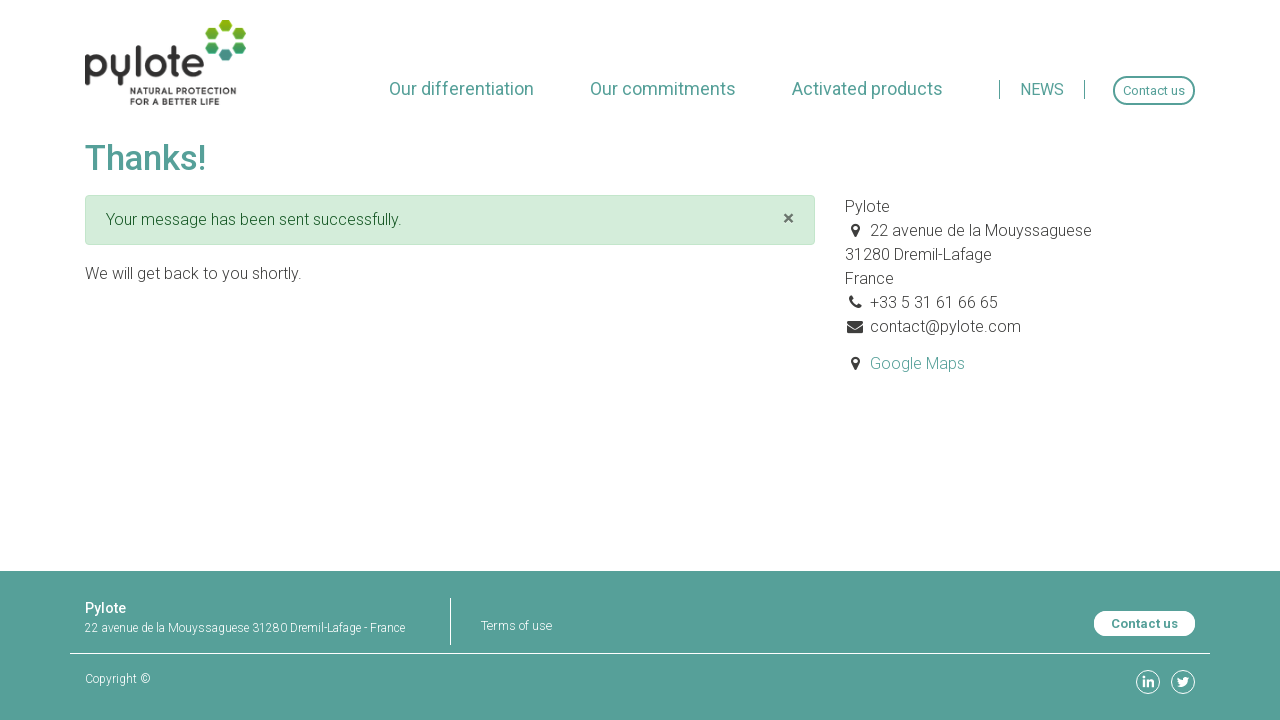

--- FILE ---
content_type: text/html; charset=utf-8
request_url: https://pylote.com/contactus-thank-you
body_size: 4372
content:

                
        <!DOCTYPE html>
        <html data-website-id="1" lang="en-US" data-oe-company-name="Pylote">
            <head>
                <meta charset="utf-8"/>
                <meta http-equiv="X-UA-Compatible" content="IE=edge,chrome=1"/>
                <meta name="viewport" content="width=device-width, initial-scale=1, user-scalable=no"/>

                <title>Thanks (Contact us) | Pylote</title>
                <link type="image/x-icon" rel="shortcut icon" href="/web/image/website/1/favicon/"/>

                <script type="text/javascript">
                    var odoo = {
                        csrf_token: "2af445024f22bc576f091b7f2b68dd93c51cd89ao",
                    };
                </script>

                
            <meta name="generator" content="Odoo"/>

            <meta name="robots" content="noindex"/>
            
            
            
            
            
                
                
                
                    
                        <meta property="og:title" content="Thanks (Contact us) | Pylote"/>
                    
                        <meta property="og:image" content="https://pylote.com/web/image/res.company/1/logo"/>
                    
                        <meta property="og:type" content="website"/>
                    
                        <meta property="og:url" content="https://pylote.com/contactus-thank-you"/>
                    
                        <meta property="og:site_name" content="Pylote"/>
                    
                
                
                
                    
                        <meta name="twitter:title" content="Thanks (Contact us) | Pylote"/>
                    
                        <meta name="twitter:card" content="summary_large_image"/>
                    
                        <meta name="twitter:image" content="https://pylote.com/web/image/res.company/1/logo"/>
                    
                
            

            
            
                
                    <link rel="alternate" hreflang="en" href="https://pylote.com/contactus-thank-you"/>
                
            

            <script type="text/javascript">
                odoo.session_info = {
                    is_admin: false,
                    is_system: false,
                    is_frontend: true,
                    translationURL: '/website/translations',
                    is_website_user: true,
                    user_id: 4
                };
                
            </script>

            <link type="text/css" rel="stylesheet" href="/web/content/15865-4c04414/1/web.assets_common.0.css"/>
            <link href="https://fonts.googleapis.com/css?family=Roboto:100,300,400,500,700,900" rel="stylesheet"/>
            <link type="text/css" rel="stylesheet" href="/web/content/15866-d0e9e57/1/web.assets_frontend.0.css"/>
            <link type="text/css" rel="stylesheet" href="/web/content/15868-d0e9e57/1/web.assets_frontend.1.css"/>
            
            
            

            <script type="text/javascript" src="/web/content/15869-4c04414/1/web.assets_common.js"></script>
            <button class="scrollButton" id="myBtn" title="Go to top">
                </button>
            <script type="text/javascript" src="/web/content/15870-d0e9e57/1/web.assets_frontend.js"></script>
            
            
            
        
            </head>
            <body>
                
            
        
            
        
        
            
                
                    
                
                
            
        
        
    
    

            
            
        
    
            
        <div id="wrapwrap" class="   ">
                <header id="menu_odoo" class="o_header_affix affix affixed">
                    <nav class="navbar navbar-expand-md navbar-light bg-light">
                        <div class="container">
                            <a href="/" class="d-block d-sm-none-pylote navbar-brand logo">
                                <img id="logo-mobile" class="logo-mobile o_show" src="/pylote_website/static/src/img/logo-pylote-sans-text.png" alt="Logo of Pylote" title="Pylote"/>
                                <img id="logo-mobile-menu" class="o_hidden" src="/pylote_website/static/src/img/logo-mobile-menu.png" alt="Logo of Pylote" title="Pylote"/>
                            </a>
                            <a href="/" class="d-none d-sm-block-pylote navbar-brand logo">
                                <img src="/logo.png?company=1" alt="Logo of Pylote" title="Pylote"/>
                            </a>

                            <button id="button-open-menu" type="button" class="navbar-toggler third-button" data-toggle="collapse" data-target="#top_menu_collapse">
                                <div class="animated-icon3"><span></span><span></span><span></span></div>
                            </button>

                            <div class="collapse navbar-collapse" id="top_menu_collapse">

                                <ul class="nav navbar-nav ml-auto text-right" id="top_menu">
                                    
                                        
    
    <li class="nav-item">
        <a role="menuitem" href="/our-differentiation" class="nav-link ">
            <span>Our differentiation</span>
        </a>
    </li>
    

                                    
                                        
    
    <li class="nav-item">
        <a role="menuitem" href="/our-commitments" class="nav-link ">
            <span>Our commitments</span>
        </a>
    </li>
    

                                    
                                        
    
    <li class="nav-item">
        <a role="menuitem" href="/products" class="nav-link ">
            <span>Activated products</span>
        </a>
    </li>
    

                                    
                                
                <li class="nav-item" id="menu-news">
                    <a role="menuitem" href="/blog/news-2" class="nav-link">
                        <span data-oe-model="website.menu" data-oe-field="name" data-oe-type="char" data-oe-expression="submenu.name">News</span>
                    </a>
                </li>
                <li class="nav-item" id="menu-contact">
                    <a role="menuitem" href="/contact" class="nav-link btn-primary">
                        <span data-oe-model="website.menu" data-oe-field="name" data-oe-type="char" data-oe-expression="submenu.name">Contact us</span>
                    </a>
                </li>
                
            </ul>
                            </div>

                        </div>
                    </nav>
                </header>
            <main>
                    
                  <div id="wrap">
                    <div class="oe_structure" id="oe_structure_website_crm_contact_us_thanks_1"></div>
                    <div class="container">
                        <h1>Thanks!</h1>
                        <div class="row">
                            <div class="col-lg-8">
                                <div class="alert alert-success" role="status">
                                    Your message has been sent successfully.
                                    <button type="button" class="close" data-dismiss="alert">&times;</button>
                                </div>
                                <p>
                                    We will get back to you shortly.
                                </p>
                            </div>
                            <div class="col-lg-4">
                                
    <address itemscope="itemscope" itemtype="http://schema.org/Organization">
        <div>
    <address class="mb0" itemscope="itemscope" itemtype="http://schema.org/Organization">
        
        
            
    <div>
        
            <span itemprop="name">Pylote</span>
        
        
        
    </div>

        
        <div itemprop="address" itemscope="itemscope" itemtype="http://schema.org/PostalAddress">
            <div>
                <i class="fa fa-map-marker fa-fw" role="img" aria-label="Address" title="Address"></i>
                <span itemprop="streetAddress">22 avenue de la Mouyssaguese<br/>31280 Dremil-Lafage<br/>France</span>
            </div>
            
            <div><i class="fa fa-phone fa-fw" role="img" aria-label="Phone" title="Phone"></i> <span class="o_force_ltr" itemprop="telephone">+33 5 31 61 66 65</span></div>
            
            
            
            <div><i class="fa fa-envelope fa-fw" role="img" aria-label="Email" title="Email"></i> <span itemprop="email">contact@pylote.com</span></div>
        </div>
        
    </address>
</div>
        
            <span class="fa fa-map-marker fa-fw mt16" role="img" aria-label="Address" title="Address"></span> <a target="_BLANK" href="https://maps.google.com/mapsq=22+avenue+de+la+Mouyssaguese%2C+Dremil-Lafage+31280%2C+France&amp;z=8"> Google Maps</a>
        
    </address>
    

                            </div>
                        </div>
                    </div>
                    <div class="oe_structure" id="oe_structure_website_crm_contact_us_thanks_2"></div>
                  </div>
                
                </main>
                <footer class="bg-light o_footer">
                    <div id="footer" class="oe_structure oe_structure_solo">
                    <div class="container footer-top">
                        <div class="row pt-3 pb-2">
                            <div class="col-md-4 pb-2">
                                <span>Pylote</span><br/>
                                22 avenue de la Mouyssaguese
                                31280
                                Dremil-Lafage - 
                                France
                            </div>
                            <div class="col-md-4 mentions-border pb-sm-3 pb-md-2">
                                <br/>
                                <a href="/terms-of-use">Terms of use</a>
                            </div>
                            <div class="col-md-4 contact-btn pt-3">
                                <a href="/contact" class="btn-primary">Contact us</a>
                            </div>
                        </div>
                    </div>
                </div>
            <div class="container pb-3">
                        <div class="d-flex">
                            <div class="mt-3">
                                <span>Copyright &copy;</span> 
                            </div>
                            <div class="mt-3">
                                <a class="mr-2 ml-2" target="_blank" href="https://www.linkedin.com/company/pylote">
                                    <svg width="24.224" xmlns="http://www.w3.org/2000/svg" viewBox="0 0 24.224 24.224" height="24.224">
                                      <g data-name="Groupe 156" transform="translate(0.5 0.5)" id="Groupe_156">
                                        <path data-name="Tracé 177" transform="translate(-1226.736 -1486.764)" stroke-miterlimit="10" d="M1238.348,1509.988h0a11.613,11.613,0,0,1-11.612-11.612h0a11.612,11.612,0,0,1,11.612-11.612h0a11.612,11.612,0,0,1,11.612,11.612h0A11.613,11.613,0,0,1,1238.348,1509.988Z" stroke-width="1" stroke="#fff" fill="#56a099" id="Tracé_177"></path>
                                        <g data-name="Groupe 105" transform="translate(6.116 5.141)" id="Groupe_105">
                                          <rect data-name="Rectangle 77" fill="#fff" width="2.403" height="7.764" transform="translate(0.231 3.882)" id="Rectangle_77"></rect>
                                          <path d="M1234.457,1494.926a1.433,1.433,0,1,0-1.421-1.433A1.427,1.427,0,0,0,1234.457,1494.926Z" data-name="Tracé 178" fill="#fff" transform="translate(-1233.036 -1492.06)" id="Tracé_178"></path>
                                        </g>
                                        <path d="M1239.637,1499.741c0-1.091.5-1.742,1.465-1.742.883,0,1.308.624,1.308,1.742v4.075h2.392V1498.9c0-2.079-1.178-3.085-2.825-3.085a2.707,2.707,0,0,0-2.34,1.283v-1.047h-2.305v7.764h2.305Z" data-name="Tracé 179" fill="#fff" transform="translate(-1227.046 -1487.029)" id="Tracé_179"></path>
                                      </g>
                                    </svg>

                                </a>
                                <a target="_blank" href="https://twitter.com/Pylote">
                                    <svg width="24.224" xmlns="http://www.w3.org/2000/svg" viewBox="0 0 24.224 24.224" height="24.224">
                                      <g data-name="Groupe 155" transform="translate(0.5 0.5)" id="Groupe_155">
                                        <path data-name="Tracé 175" transform="translate(-1267.076 -1486.89)" stroke-miterlimit="10" d="M1278.688,1510.114h0a11.612,11.612,0,0,1-11.612-11.612h0a11.612,11.612,0,0,1,11.612-11.612h0A11.612,11.612,0,0,1,1290.3,1498.5h0A11.613,11.613,0,0,1,1278.688,1510.114Z" stroke-width="1" stroke="#fff" fill="#56a099" id="Tracé_175"></path>
                                        <path d="M1272.665,1502.587a7.22,7.22,0,0,0,11.107-6.411,5.155,5.155,0,0,0,1.266-1.314,5.075,5.075,0,0,1-1.457.4,2.546,2.546,0,0,0,1.115-1.4,5.073,5.073,0,0,1-1.611.616,2.54,2.54,0,0,0-4.327,2.315,7.208,7.208,0,0,1-5.232-2.652,2.541,2.541,0,0,0,.786,3.389,2.518,2.518,0,0,1-1.15-.318,2.543,2.543,0,0,0,2.036,2.522,2.547,2.547,0,0,1-1.146.043,2.539,2.539,0,0,0,2.37,1.763A5.1,5.1,0,0,1,1272.665,1502.587Z" data-name="Tracé 176" fill="#fff" transform="translate(-1267.24 -1487.089)" id="Tracé_176"></path>
                                      </g>
                                    </svg>

                                </a>
                            </div>
                        </div>
                    </div>
                </footer>
            </div>
            
            
                
        <div class="wpopup modal fade" tabindex="-1" role="dialog" aria-hidden="true" id="popup_1" data-visit-url="/" data-exit-once="True" data-time-once="True" data-time-val="10" data-scroll-once="True">
            <div class="modal-dialog modal-lg">

                <div class="modal-content">
                    <button type="button" class="close" data-dismiss="modal"><i class="fa fa-times"></i></button>
                    <div class="modal-body">
                        <a href="https://pylote.com/blog/news-2/post/berry-global-and-pylote-win-prestigious-packaging-innovation-award-at-pharmapack-2022-with-activated-rispharm-320" data-original-title="" title="" aria-describedby="tooltip827346"><img class="m-5 img-fluid o_we_custom_image d-block mx-auto o_we_selected_image" src="/web/image/12643/Popup-News-Berry-Pylote-2022.gif?access_token=ad5ff9dc-a0bf-4ca8-99a0-567c5ab6e331" data-original-title="" title="" aria-describedby="tooltip988066" style=""></a>
                    </div>

                </div>

            </div>
        </div>
    
            
                
        <div class="wpopup modal fade" tabindex="-1" role="dialog" aria-hidden="true" id="popup_2" data-visit-url="/" data-exit-once="True" data-time-once="True" data-time-val="10" data-scroll-once="True">
            <div class="modal-dialog modal-lg">

                <div class="modal-content">
                    <button type="button" class="close" data-dismiss="modal"><i class="fa fa-times"></i></button>
                    <div class="modal-body">
                        <p><a href="https://pylote.com/blog/news-2/tag/publications-3"><img class="img-fluid o_we_custom_image d-block mx-auto o_we_selected_image" src="/web/image/13467/pop-up%20News%20article%20revue%20ophta.gif?access_token=24b69cd6-4a77-44fa-bfe2-a7afb4adfbfa" data-original-title="" title="" aria-describedby="tooltip744524"></a><br></p>
                    </div>

                </div>

            </div>
        </div>
    
            
                
        <div class="wpopup modal fade" tabindex="-1" role="dialog" aria-hidden="true" id="popup_3" data-visit-once="True" data-visit-url="/" data-exit-once="True" data-time-once="True" data-time-val="10" data-scroll-once="True">
            <div class="modal-dialog modal-lg">

                <div class="modal-content">
                    <button type="button" class="close" data-dismiss="modal"><i class="fa fa-times"></i></button>
                    <div class="modal-body">
                        <p><a href="https://pylote.com/blog/news-2/post/toppan-gravity-and-pylote-announce-a-strategic-commercial-partnership-to-develop-antimicrobial-cards-325"><img class="img-fluid o_we_custom_image d-block mx-auto o_we_selected_image" src="/web/image/13653/Popup-TOPPAN-GRAVITY.gif?access_token=ed6bd870-cc3c-41c7-830c-bed6d568f577" data-original-title="" title="" aria-describedby="tooltip959967"></a><br></p>
                    </div>

                </div>

            </div>
        </div>
    
            
                
        <div class="wpopup modal fade" tabindex="-1" role="dialog" aria-hidden="true" id="popup_4" data-visit-once="True" data-visit-url="/" data-exit-once="True" data-time-once="True" data-time-val="10" data-scroll-once="True">
            <div class="modal-dialog modal-lg">

                <div class="modal-content">
                    <button type="button" class="close" data-dismiss="modal"><i class="fa fa-times"></i></button>
                    <div class="modal-body">
                        <p><a href="https://pylote.com/blog/news-2/post/pylote-and-mapa-sign-a-strategic-partnership-to-commercialize-antimicrobial-protective-gloves-326" target="_blank"><img class="img-fluid o_we_custom_image d-block mx-auto o_we_selected_image" src="/web/image/13669/Pop-up-MAPA-20221213.gif?access_token=039b32a3-bf6c-4a4f-b530-cfc113e9f346" data-original-title="" title="" aria-describedby="tooltip268659"></a>&nbsp;<a href="https://pylote.com/blog/news-2/post/toppan-gravity-and-pylote-announce-a-strategic-commercial-partnership-to-develop-antimicrobial-cards-325" data-original-title="" title="" aria-describedby="tooltip436640"></a><br></p>
                    </div>

                </div>

            </div>
        </div>
    
            
                
        <div class="wpopup modal fade" tabindex="-1" role="dialog" aria-hidden="true" id="popup_5" data-visit-once="True" data-visit-url="/" data-exit-once="True" data-time-once="True" data-time-val="10" data-scroll-once="True">
            <div class="modal-dialog modal-lg">

                <div class="modal-content">
                    <button type="button" class="close" data-dismiss="modal"><i class="fa fa-times"></i></button>
                    <div class="modal-body">
                        <p><a href="https://pylote.com/blog/news-2/tag/press-release-1" target="_blank"><img class="img-fluid o_we_custom_image d-block mx-auto o_we_selected_image" src="/web/image/13671/Pop-up-partnerships-202212.gif?access_token=860dffb3-bcaa-4c12-91b5-f0b05940476c" data-original-title="" title="" aria-describedby="tooltip169685"></a>&nbsp;<a href="https://pylote.com/blog/news-2/post/toppan-gravity-and-pylote-announce-a-strategic-commercial-partnership-to-develop-antimicrobial-cards-325" data-original-title="" title="" aria-describedby="tooltip436640"></a><br></p>
                    </div>

                </div>

            </div>
        </div>
    
            
                
        <div class="wpopup modal fade" tabindex="-1" role="dialog" aria-hidden="true" id="popup_6" data-visit-once="True" data-visit-url="/" data-exit-once="True" data-time-once="True" data-time-val="10" data-scroll-once="True">
            <div class="modal-dialog modal-lg">

                <div class="modal-content">
                    <button type="button" class="close" data-dismiss="modal"><i class="fa fa-times"></i></button>
                    <div class="modal-body">
                        <p><a href="https://pylote.com/blog/news-2/tag/press-release-1" target="_blank" data-original-title="" title="" aria-describedby="tooltip904153"></a>&nbsp;<a href="https://pylote.com/blog/news-2"><img class="img-fluid o_we_custom_image d-block mx-auto o_we_selected_image" src="/web/image/13831/Pop-up-partnerships-202301.gif?access_token=f81e617e-3e52-4b45-bff0-c1e920286479"></a><a href="https://pylote.com/blog/news-2" data-original-title="" title="" aria-describedby="tooltip866823"></a><a href="https://pylote.com/blog/news-2/post/toppan-gravity-and-pylote-announce-a-strategic-commercial-partnership-to-develop-antimicrobial-cards-325" data-original-title="" title="" aria-describedby="tooltip436640"></a><br></p>
                    </div>

                </div>

            </div>
        </div>
    
            
                
        <div class="wpopup modal fade" tabindex="-1" role="dialog" aria-hidden="true" id="popup_7" data-visit-once="True" data-visit-url="/" data-exit-once="True" data-time-once="True" data-time-val="10" data-scroll-once="True">
            <div class="modal-dialog modal-lg">

                <div class="modal-content">
                    <button type="button" class="close" data-dismiss="modal"><i class="fa fa-times"></i></button>
                    <div class="modal-body">
                        <p><a href="https://pylote.com/blog/news-2/tag/publications-3"><img class="img-fluid o_we_custom_image d-block mx-auto o_we_selected_image" src="/web/image/14238/Pop-up-pharmaceutics-insitu-202304.gif?access_token=53ed2205-a910-403f-a60c-c56bd118f04d" data-original-title="" title="" aria-describedby="tooltip938406"></a><br></p>
                    </div>

                </div>

            </div>
        </div>
    
            
                
        <div class="wpopup modal fade" tabindex="-1" role="dialog" aria-hidden="true" id="popup_8" data-visit-once="True" data-visit-url="/" data-exit-once="True" data-time-once="True" data-time-val="10" data-scroll-once="True">
            <div class="modal-dialog modal-lg">

                <div class="modal-content">
                    <button type="button" class="close" data-dismiss="modal"><i class="fa fa-times"></i></button>
                    <div class="modal-body">
                        <p><a href="https://pylote.com/blog/news-2"><img class="img-fluid o_we_custom_image d-block mx-auto o_we_selected_image" src="/web/image/14396/Banner-CIP2023-v2.gif?access_token=e1f079b3-d3f6-4b03-a05b-f59df4132927" data-original-title="" title="" aria-describedby="tooltip234669"></a><br></p>
                    </div>

                </div>

            </div>
        </div>
    
            
                
        <div class="wpopup modal fade" tabindex="-1" role="dialog" aria-hidden="true" id="popup_9" data-visit-once="True" data-visit-url="/" data-exit-once="True" data-time-once="True" data-time-val="10" data-scroll-once="True">
            <div class="modal-dialog modal-lg">

                <div class="modal-content">
                    <button type="button" class="close" data-dismiss="modal"><i class="fa fa-times"></i></button>
                    <div class="modal-body">
                        <p><a href="https://pylote.com/blog/news-2"><img class="img-fluid o_we_custom_image d-block mx-auto o_we_selected_image" src="/web/image/14476/Pop-up-Mapa-Activated-Alto405.gif?access_token=1f80300f-e006-41b1-89d8-209bfc60e464"></a><br></p>
                    </div>

                </div>

            </div>
        </div>
    
            
        
        
    
        
            </body>
        </html>
    
    
            

--- FILE ---
content_type: text/css
request_url: https://pylote.com/web/content/15865-4c04414/1/web.assets_common.0.css
body_size: 22815
content:

/* /web/static/lib/bootstrap/scss/_functions.scss defined in bundle 'web.assets_common' */
 

/* /web/static/lib/bootstrap/scss/_mixins.scss defined in bundle 'web.assets_common' */
 

/* /web/static/src/scss/utils.scss defined in bundle 'web.assets_common' */
 

/* /web/static/src/scss/bs_mixins_overrides.scss defined in bundle 'web.assets_common' */
 

/* /web/static/src/scss/primary_variables.scss defined in bundle 'web.assets_common' */
 

/* /web_editor/static/src/scss/web_editor.variables.scss defined in bundle 'web.assets_common' */
 

/* /mail/static/src/scss/variables.scss defined in bundle 'web.assets_common' */
 

/* /portal/static/src/scss/primary_variables.scss defined in bundle 'web.assets_common' */
 

/* /website/static/src/scss/primary_variables.scss defined in bundle 'web.assets_common' */
 

/* /website/static/src/scss/options/colors/user_color_palette.scss defined in bundle 'web.assets_common' */
 

/* /website/static/src/scss/options/colors/user_theme_color_palette.scss defined in bundle 'web.assets_common' */
 

/* /website_blog/static/src/scss/primary_variables.scss defined in bundle 'web.assets_common' */
 

/* /web/static/src/scss/secondary_variables.scss defined in bundle 'web.assets_common' */
 

/* /website/static/src/scss/secondary_variables.scss defined in bundle 'web.assets_common' */
 

/* /web/static/lib/bootstrap/scss/_variables.scss defined in bundle 'web.assets_common' */
 

/* /web/static/lib/jquery.ui/jquery-ui.css defined in bundle 'web.assets_common' */
 .ui-helper-hidden{display: none;} .ui-helper-hidden-accessible{border: 0; clip: rect(0 0 0 0); height: 1px; margin: -1px; overflow: hidden; padding: 0; position: absolute; width: 1px;} .ui-helper-reset{margin: 0; padding: 0; border: 0; outline: 0; line-height: 1.3; text-decoration: none; font-size: 100%; list-style: none;} .ui-helper-clearfix:before, .ui-helper-clearfix:after{content: ""; display: table; border-collapse: collapse;} .ui-helper-clearfix:after{clear: both;} .ui-helper-clearfix{min-height: 0;} .ui-helper-zfix{width: 100%; height: 100%; top: 0; left: 0; position: absolute; opacity: 0; filter:Alpha(Opacity=0);} .ui-front{z-index: 100;} .ui-state-disabled{cursor: default !important;} .ui-icon{display: block; text-indent: -99999px; overflow: hidden; background-repeat: no-repeat;} .ui-widget-overlay{position: fixed; top: 0; left: 0; width: 100%; height: 100%;} .ui-draggable-handle{-ms-touch-action: none; touch-action: none;} .ui-resizable{position: relative;} .ui-resizable-handle{position: absolute; font-size: 0.1px; display: block; -ms-touch-action: none; touch-action: none;} .ui-resizable-disabled .ui-resizable-handle, .ui-resizable-autohide .ui-resizable-handle{display: none;} .ui-resizable-n{cursor: n-resize; height: 7px; width: 100%; top: -5px; left: 0;} .ui-resizable-s{cursor: s-resize; height: 7px; width: 100%; bottom: -5px; left: 0;} .ui-resizable-e{cursor: e-resize; width: 7px; right: -5px; top: 0; height: 100%;} .ui-resizable-w{cursor: w-resize; width: 7px; left: -5px; top: 0; height: 100%;} .ui-resizable-se{cursor: se-resize; width: 12px; height: 12px; right: 1px; bottom: 1px;} .ui-resizable-sw{cursor: sw-resize; width: 9px; height: 9px; left: -5px; bottom: -5px;} .ui-resizable-nw{cursor: nw-resize; width: 9px; height: 9px; left: -5px; top: -5px;} .ui-resizable-ne{cursor: ne-resize; width: 9px; height: 9px; right: -5px; top: -5px;} .ui-selectable{-ms-touch-action: none; touch-action: none;} .ui-selectable-helper{position: absolute; z-index: 100; border: 1px dotted black;} .ui-sortable-handle{-ms-touch-action: none; touch-action: none;} .ui-autocomplete{position: absolute; top: 0; left: 0; cursor: default;} .ui-datepicker{width: 17em; padding: .2em .2em 0; display: none;} .ui-datepicker .ui-datepicker-header{position: relative; padding: .2em 0;} .ui-datepicker .ui-datepicker-prev, .ui-datepicker .ui-datepicker-next{position: absolute; top: 2px; width: 1.8em; height: 1.8em;} .ui-datepicker .ui-datepicker-prev-hover, .ui-datepicker .ui-datepicker-next-hover{top: 1px;} .ui-datepicker .ui-datepicker-prev{left: 2px;} .ui-datepicker .ui-datepicker-next{right: 2px;} .ui-datepicker .ui-datepicker-prev-hover{left: 1px;} .ui-datepicker .ui-datepicker-next-hover{right: 1px;} .ui-datepicker .ui-datepicker-prev span, .ui-datepicker .ui-datepicker-next span{display: block; position: absolute; left: 50%; margin-left: -8px; top: 50%; margin-top: -8px;} .ui-datepicker .ui-datepicker-title{margin: 0 2.3em; line-height: 1.8em; text-align: center;} .ui-datepicker .ui-datepicker-title select{font-size: 1em; margin: 1px 0;} .ui-datepicker select.ui-datepicker-month, .ui-datepicker select.ui-datepicker-year{width: 45%;} .ui-datepicker table{width: 100%; font-size: .9em; border-collapse: collapse; margin: 0 0 .4em;} .ui-datepicker th{padding: .7em .3em; text-align: center; font-weight: bold; border: 0;} .ui-datepicker td{border: 0; padding: 1px;} .ui-datepicker td span, .ui-datepicker td a{display: block; padding: .2em; text-align: right; text-decoration: none;} .ui-datepicker .ui-datepicker-buttonpane{background-image: none; margin: .7em 0 0 0; padding: 0 .2em; border-left: 0; border-right: 0; border-bottom: 0;} .ui-datepicker .ui-datepicker-buttonpane button{float: right; margin: .5em .2em .4em; cursor: pointer; padding: .2em .6em .3em .6em; width: auto; overflow: visible;} .ui-datepicker .ui-datepicker-buttonpane button.ui-datepicker-current{float: left;} .ui-datepicker.ui-datepicker-multi{width: auto;} .ui-datepicker-multi .ui-datepicker-group{float: left;} .ui-datepicker-multi .ui-datepicker-group table{width: 95%; margin: 0 auto .4em;} .ui-datepicker-multi-2 .ui-datepicker-group{width: 50%;} .ui-datepicker-multi-3 .ui-datepicker-group{width: 33.3%;} .ui-datepicker-multi-4 .ui-datepicker-group{width: 25%;} .ui-datepicker-multi .ui-datepicker-group-last .ui-datepicker-header, .ui-datepicker-multi .ui-datepicker-group-middle .ui-datepicker-header{border-left-width: 0;} .ui-datepicker-multi .ui-datepicker-buttonpane{clear: left;} .ui-datepicker-row-break{clear: both; width: 100%; font-size: 0;} .ui-datepicker-rtl{direction: rtl;} .ui-datepicker-rtl .ui-datepicker-prev{right: 2px; left: auto;} .ui-datepicker-rtl .ui-datepicker-next{left: 2px; right: auto;} .ui-datepicker-rtl .ui-datepicker-prev:hover{right: 1px; left: auto;} .ui-datepicker-rtl .ui-datepicker-next:hover{left: 1px; right: auto;} .ui-datepicker-rtl .ui-datepicker-buttonpane{clear: right;} .ui-datepicker-rtl .ui-datepicker-buttonpane button{float: left;} .ui-datepicker-rtl .ui-datepicker-buttonpane button.ui-datepicker-current, .ui-datepicker-rtl .ui-datepicker-group{float: right;} .ui-datepicker-rtl .ui-datepicker-group-last .ui-datepicker-header, .ui-datepicker-rtl .ui-datepicker-group-middle .ui-datepicker-header{border-right-width: 0; border-left-width: 1px;} .ui-menu{list-style: none; padding: 0; margin: 0; display: block; outline: none;} .ui-menu .ui-menu{position: absolute;} .ui-menu .ui-menu-item{position: relative; margin: 0; padding: 3px 1em 3px .4em; cursor: pointer; min-height: 0; list-style-image: url("[data-uri]");} .ui-menu .ui-menu-divider{margin: 5px 0; height: 0; font-size: 0; line-height: 0; border-width: 1px 0 0 0;} .ui-menu .ui-state-focus, .ui-menu .ui-state-active{margin: -1px;} .ui-menu-icons{position: relative;} .ui-menu-icons .ui-menu-item{padding-left: 2em;} .ui-menu .ui-icon{position: absolute; top: 0; bottom: 0; left: .2em; margin: auto 0;} .ui-menu .ui-menu-icon{left: auto; right: 0;} .ui-tooltip{padding: 8px; position: absolute; z-index: 9999; max-width: 300px; -webkit-box-shadow: 0 0 5px #aaa; box-shadow: 0 0 5px #aaa;} body .ui-tooltip{border-width: 2px;} .ui-widget{font-family: Arial,Helvetica,sans-serif; font-size: 1em;} .ui-widget .ui-widget{font-size: 1em;} .ui-widget input, .ui-widget select, .ui-widget textarea, .ui-widget button{font-family: Arial,Helvetica,sans-serif; font-size: 1em;} .ui-widget-content{border: 1px solid #dddddd; background: #ffffff; color: #333333;} .ui-widget-content a{color: #333333;} .ui-widget-header{border: 1px solid #dddddd; background: #e9e9e9; color: #333333; font-weight: bold;} .ui-widget-header a{color: #333333;} .ui-state-default, .ui-widget-content .ui-state-default, .ui-widget-header .ui-state-default{border: 1px solid #c5c5c5; background: #f6f6f6; font-weight: normal; color: #454545;} .ui-state-default a, .ui-state-default a:link, .ui-state-default a:visited{color: #454545; text-decoration: none;} .ui-state-hover, .ui-widget-content .ui-state-hover, .ui-widget-header .ui-state-hover, .ui-state-focus, .ui-widget-content .ui-state-focus, .ui-widget-header .ui-state-focus{border: 1px solid #cccccc; background: #ededed; font-weight: normal; color: #2b2b2b;} .ui-state-hover a, .ui-state-hover a:hover, .ui-state-hover a:link, .ui-state-hover a:visited, .ui-state-focus a, .ui-state-focus a:hover, .ui-state-focus a:link, .ui-state-focus a:visited{color: #2b2b2b; text-decoration: none;} .ui-state-active, .ui-widget-content .ui-state-active, .ui-widget-header .ui-state-active{border: 1px solid #003eff; background: #007fff; font-weight: normal; color: #ffffff;} .ui-state-active a, .ui-state-active a:link, .ui-state-active a:visited{color: #ffffff; text-decoration: none;} .ui-state-highlight, .ui-widget-content .ui-state-highlight, .ui-widget-header .ui-state-highlight{border: 1px solid #dad55e; background: #fffa90; color: #777620;} .ui-state-highlight a, .ui-widget-content .ui-state-highlight a, .ui-widget-header .ui-state-highlight a{color: #777620;} .ui-state-error, .ui-widget-content .ui-state-error, .ui-widget-header .ui-state-error{border: 1px solid #f1a899; background: #fddfdf; color: #5f3f3f;} .ui-state-error a, .ui-widget-content .ui-state-error a, .ui-widget-header .ui-state-error a{color: #5f3f3f;} .ui-state-error-text, .ui-widget-content .ui-state-error-text, .ui-widget-header .ui-state-error-text{color: #5f3f3f;} .ui-priority-primary, .ui-widget-content .ui-priority-primary, .ui-widget-header .ui-priority-primary{font-weight: bold;} .ui-priority-secondary, .ui-widget-content .ui-priority-secondary, .ui-widget-header .ui-priority-secondary{opacity: .7; filter:Alpha(Opacity=70); font-weight: normal;} .ui-state-disabled, .ui-widget-content .ui-state-disabled, .ui-widget-header .ui-state-disabled{opacity: .35; filter:Alpha(Opacity=35); background-image: none;} .ui-state-disabled .ui-icon{filter:Alpha(Opacity=35);} .ui-icon{width: 16px; height: 16px;} .ui-icon, .ui-widget-content .ui-icon{background-image: url("/web/static/lib/jquery.ui/images/ui-icons_444444_256x240.png");} .ui-widget-header .ui-icon{background-image: url("/web/static/lib/jquery.ui/images/ui-icons_444444_256x240.png");} .ui-state-default .ui-icon{background-image: url("/web/static/lib/jquery.ui/images/ui-icons_777777_256x240.png");} .ui-state-hover .ui-icon, .ui-state-focus .ui-icon{background-image: url("/web/static/lib/jquery.ui/images/ui-icons_555555_256x240.png");} .ui-state-active .ui-icon{background-image: url("/web/static/lib/jquery.ui/images/ui-icons_ffffff_256x240.png");} .ui-state-highlight .ui-icon{background-image: url("/web/static/lib/jquery.ui/images/ui-icons_777620_256x240.png");} .ui-state-error .ui-icon, .ui-state-error-text .ui-icon{background-image: url("/web/static/lib/jquery.ui/images/ui-icons_cc0000_256x240.png");} .ui-icon-blank{background-position: 16px 16px;} .ui-icon-carat-1-n{background-position: 0 0;} .ui-icon-carat-1-ne{background-position: -16px 0;} .ui-icon-carat-1-e{background-position: -32px 0;} .ui-icon-carat-1-se{background-position: -48px 0;} .ui-icon-carat-1-s{background-position: -64px 0;} .ui-icon-carat-1-sw{background-position: -80px 0;} .ui-icon-carat-1-w{background-position: -96px 0;} .ui-icon-carat-1-nw{background-position: -112px 0;} .ui-icon-carat-2-n-s{background-position: -128px 0;} .ui-icon-carat-2-e-w{background-position: -144px 0;} .ui-icon-triangle-1-n{background-position: 0 -16px;} .ui-icon-triangle-1-ne{background-position: -16px -16px;} .ui-icon-triangle-1-e{background-position: -32px -16px;} .ui-icon-triangle-1-se{background-position: -48px -16px;} .ui-icon-triangle-1-s{background-position: -64px -16px;} .ui-icon-triangle-1-sw{background-position: -80px -16px;} .ui-icon-triangle-1-w{background-position: -96px -16px;} .ui-icon-triangle-1-nw{background-position: -112px -16px;} .ui-icon-triangle-2-n-s{background-position: -128px -16px;} .ui-icon-triangle-2-e-w{background-position: -144px -16px;} .ui-icon-arrow-1-n{background-position: 0 -32px;} .ui-icon-arrow-1-ne{background-position: -16px -32px;} .ui-icon-arrow-1-e{background-position: -32px -32px;} .ui-icon-arrow-1-se{background-position: -48px -32px;} .ui-icon-arrow-1-s{background-position: -64px -32px;} .ui-icon-arrow-1-sw{background-position: -80px -32px;} .ui-icon-arrow-1-w{background-position: -96px -32px;} .ui-icon-arrow-1-nw{background-position: -112px -32px;} .ui-icon-arrow-2-n-s{background-position: -128px -32px;} .ui-icon-arrow-2-ne-sw{background-position: -144px -32px;} .ui-icon-arrow-2-e-w{background-position: -160px -32px;} .ui-icon-arrow-2-se-nw{background-position: -176px -32px;} .ui-icon-arrowstop-1-n{background-position: -192px -32px;} .ui-icon-arrowstop-1-e{background-position: -208px -32px;} .ui-icon-arrowstop-1-s{background-position: -224px -32px;} .ui-icon-arrowstop-1-w{background-position: -240px -32px;} .ui-icon-arrowthick-1-n{background-position: 0 -48px;} .ui-icon-arrowthick-1-ne{background-position: -16px -48px;} .ui-icon-arrowthick-1-e{background-position: -32px -48px;} .ui-icon-arrowthick-1-se{background-position: -48px -48px;} .ui-icon-arrowthick-1-s{background-position: -64px -48px;} .ui-icon-arrowthick-1-sw{background-position: -80px -48px;} .ui-icon-arrowthick-1-w{background-position: -96px -48px;} .ui-icon-arrowthick-1-nw{background-position: -112px -48px;} .ui-icon-arrowthick-2-n-s{background-position: -128px -48px;} .ui-icon-arrowthick-2-ne-sw{background-position: -144px -48px;} .ui-icon-arrowthick-2-e-w{background-position: -160px -48px;} .ui-icon-arrowthick-2-se-nw{background-position: -176px -48px;} .ui-icon-arrowthickstop-1-n{background-position: -192px -48px;} .ui-icon-arrowthickstop-1-e{background-position: -208px -48px;} .ui-icon-arrowthickstop-1-s{background-position: -224px -48px;} .ui-icon-arrowthickstop-1-w{background-position: -240px -48px;} .ui-icon-arrowreturnthick-1-w{background-position: 0 -64px;} .ui-icon-arrowreturnthick-1-n{background-position: -16px -64px;} .ui-icon-arrowreturnthick-1-e{background-position: -32px -64px;} .ui-icon-arrowreturnthick-1-s{background-position: -48px -64px;} .ui-icon-arrowreturn-1-w{background-position: -64px -64px;} .ui-icon-arrowreturn-1-n{background-position: -80px -64px;} .ui-icon-arrowreturn-1-e{background-position: -96px -64px;} .ui-icon-arrowreturn-1-s{background-position: -112px -64px;} .ui-icon-arrowrefresh-1-w{background-position: -128px -64px;} .ui-icon-arrowrefresh-1-n{background-position: -144px -64px;} .ui-icon-arrowrefresh-1-e{background-position: -160px -64px;} .ui-icon-arrowrefresh-1-s{background-position: -176px -64px;} .ui-icon-arrow-4{background-position: 0 -80px;} .ui-icon-arrow-4-diag{background-position: -16px -80px;} .ui-icon-extlink{background-position: -32px -80px;} .ui-icon-newwin{background-position: -48px -80px;} .ui-icon-refresh{background-position: -64px -80px;} .ui-icon-shuffle{background-position: -80px -80px;} .ui-icon-transfer-e-w{background-position: -96px -80px;} .ui-icon-transferthick-e-w{background-position: -112px -80px;} .ui-icon-folder-collapsed{background-position: 0 -96px;} .ui-icon-folder-open{background-position: -16px -96px;} .ui-icon-document{background-position: -32px -96px;} .ui-icon-document-b{background-position: -48px -96px;} .ui-icon-note{background-position: -64px -96px;} .ui-icon-mail-closed{background-position: -80px -96px;} .ui-icon-mail-open{background-position: -96px -96px;} .ui-icon-suitcase{background-position: -112px -96px;} .ui-icon-comment{background-position: -128px -96px;} .ui-icon-person{background-position: -144px -96px;} .ui-icon-print{background-position: -160px -96px;} .ui-icon-trash{background-position: -176px -96px;} .ui-icon-locked{background-position: -192px -96px;} .ui-icon-unlocked{background-position: -208px -96px;} .ui-icon-bookmark{background-position: -224px -96px;} .ui-icon-tag{background-position: -240px -96px;} .ui-icon-home{background-position: 0 -112px;} .ui-icon-flag{background-position: -16px -112px;} .ui-icon-calendar{background-position: -32px -112px;} .ui-icon-cart{background-position: -48px -112px;} .ui-icon-pencil{background-position: -64px -112px;} .ui-icon-clock{background-position: -80px -112px;} .ui-icon-disk{background-position: -96px -112px;} .ui-icon-calculator{background-position: -112px -112px;} .ui-icon-zoomin{background-position: -128px -112px;} .ui-icon-zoomout{background-position: -144px -112px;} .ui-icon-search{background-position: -160px -112px;} .ui-icon-wrench{background-position: -176px -112px;} .ui-icon-gear{background-position: -192px -112px;} .ui-icon-heart{background-position: -208px -112px;} .ui-icon-star{background-position: -224px -112px;} .ui-icon-link{background-position: -240px -112px;} .ui-icon-cancel{background-position: 0 -128px;} .ui-icon-plus{background-position: -16px -128px;} .ui-icon-plusthick{background-position: -32px -128px;} .ui-icon-minus{background-position: -48px -128px;} .ui-icon-minusthick{background-position: -64px -128px;} .ui-icon-close{background-position: -80px -128px;} .ui-icon-closethick{background-position: -96px -128px;} .ui-icon-key{background-position: -112px -128px;} .ui-icon-lightbulb{background-position: -128px -128px;} .ui-icon-scissors{background-position: -144px -128px;} .ui-icon-clipboard{background-position: -160px -128px;} .ui-icon-copy{background-position: -176px -128px;} .ui-icon-contact{background-position: -192px -128px;} .ui-icon-image{background-position: -208px -128px;} .ui-icon-video{background-position: -224px -128px;} .ui-icon-script{background-position: -240px -128px;} .ui-icon-alert{background-position: 0 -144px;} .ui-icon-info{background-position: -16px -144px;} .ui-icon-notice{background-position: -32px -144px;} .ui-icon-help{background-position: -48px -144px;} .ui-icon-check{background-position: -64px -144px;} .ui-icon-bullet{background-position: -80px -144px;} .ui-icon-radio-on{background-position: -96px -144px;} .ui-icon-radio-off{background-position: -112px -144px;} .ui-icon-pin-w{background-position: -128px -144px;} .ui-icon-pin-s{background-position: -144px -144px;} .ui-icon-play{background-position: 0 -160px;} .ui-icon-pause{background-position: -16px -160px;} .ui-icon-seek-next{background-position: -32px -160px;} .ui-icon-seek-prev{background-position: -48px -160px;} .ui-icon-seek-end{background-position: -64px -160px;} .ui-icon-seek-start{background-position: -80px -160px;} .ui-icon-seek-first{background-position: -80px -160px;} .ui-icon-stop{background-position: -96px -160px;} .ui-icon-eject{background-position: -112px -160px;} .ui-icon-volume-off{background-position: -128px -160px;} .ui-icon-volume-on{background-position: -144px -160px;} .ui-icon-power{background-position: 0 -176px;} .ui-icon-signal-diag{background-position: -16px -176px;} .ui-icon-signal{background-position: -32px -176px;} .ui-icon-battery-0{background-position: -48px -176px;} .ui-icon-battery-1{background-position: -64px -176px;} .ui-icon-battery-2{background-position: -80px -176px;} .ui-icon-battery-3{background-position: -96px -176px;} .ui-icon-circle-plus{background-position: 0 -192px;} .ui-icon-circle-minus{background-position: -16px -192px;} .ui-icon-circle-close{background-position: -32px -192px;} .ui-icon-circle-triangle-e{background-position: -48px -192px;} .ui-icon-circle-triangle-s{background-position: -64px -192px;} .ui-icon-circle-triangle-w{background-position: -80px -192px;} .ui-icon-circle-triangle-n{background-position: -96px -192px;} .ui-icon-circle-arrow-e{background-position: -112px -192px;} .ui-icon-circle-arrow-s{background-position: -128px -192px;} .ui-icon-circle-arrow-w{background-position: -144px -192px;} .ui-icon-circle-arrow-n{background-position: -160px -192px;} .ui-icon-circle-zoomin{background-position: -176px -192px;} .ui-icon-circle-zoomout{background-position: -192px -192px;} .ui-icon-circle-check{background-position: -208px -192px;} .ui-icon-circlesmall-plus{background-position: 0 -208px;} .ui-icon-circlesmall-minus{background-position: -16px -208px;} .ui-icon-circlesmall-close{background-position: -32px -208px;} .ui-icon-squaresmall-plus{background-position: -48px -208px;} .ui-icon-squaresmall-minus{background-position: -64px -208px;} .ui-icon-squaresmall-close{background-position: -80px -208px;} .ui-icon-grip-dotted-vertical{background-position: 0 -224px;} .ui-icon-grip-dotted-horizontal{background-position: -16px -224px;} .ui-icon-grip-solid-vertical{background-position: -32px -224px;} .ui-icon-grip-solid-horizontal{background-position: -48px -224px;} .ui-icon-gripsmall-diagonal-se{background-position: -64px -224px;} .ui-icon-grip-diagonal-se{background-position: -80px -224px;} .ui-corner-all, .ui-corner-top, .ui-corner-left, .ui-corner-tl{border-top-left-radius: 3px;} .ui-corner-all, .ui-corner-top, .ui-corner-right, .ui-corner-tr{border-top-right-radius: 3px;} .ui-corner-all, .ui-corner-bottom, .ui-corner-left, .ui-corner-bl{border-bottom-left-radius: 3px;} .ui-corner-all, .ui-corner-bottom, .ui-corner-right, .ui-corner-br{border-bottom-right-radius: 3px;} .ui-widget-overlay{background: #aaaaaa; opacity: .3; filter: Alpha(Opacity=30);} .ui-widget-shadow{margin: 0px 0 0 0px; padding: 5px; background: #666666; opacity: .3; filter: Alpha(Opacity=30); border-radius: 8px;} 

/* /web/static/lib/fontawesome/css/font-awesome.css defined in bundle 'web.assets_common' */
 @font-face{font-family: 'FontAwesome'; src: url('/web/static/lib/fontawesome/css/../fonts/fontawesome-webfont.eot?v=4.7.0'); src: url('/web/static/lib/fontawesome/css/../fonts/fontawesome-webfont.eot?#iefix&v=4.7.0') format('embedded-opentype'), url('/web/static/lib/fontawesome/css/../fonts/fontawesome-webfont.woff2?v=4.7.0') format('woff2'), url('/web/static/lib/fontawesome/css/../fonts/fontawesome-webfont.woff?v=4.7.0') format('woff'), url('/web/static/lib/fontawesome/css/../fonts/fontawesome-webfont.ttf?v=4.7.0') format('truetype'), url('/web/static/lib/fontawesome/css/../fonts/fontawesome-webfont.svg?v=4.7.0#fontawesomeregular') format('svg'); font-weight: normal; font-style: normal;} .fa{display: inline-block; font: normal normal normal 14px/1 FontAwesome; font-size: inherit; text-rendering: auto; -webkit-font-smoothing: antialiased; -moz-osx-font-smoothing: grayscale;} .fa-lg{font-size: 1.33333333em; line-height: 0.75em; vertical-align: -15%;} .fa-2x{font-size: 2em;} .fa-3x{font-size: 3em;} .fa-4x{font-size: 4em;} .fa-5x{font-size: 5em;} .fa-fw{width: 1.28571429em; text-align: center;} .fa-ul{padding-left: 0; margin-left: 2.14285714em; list-style-type: none;} .fa-ul > li{position: relative;} .fa-li{position: absolute; left: -2.14285714em; width: 2.14285714em; top: 0.14285714em; text-align: center;} .fa-li.fa-lg{left: -1.85714286em;} .fa-border{padding: .2em .25em .15em; border: solid 0.08em #eeeeee; border-radius: .1em;} .fa-pull-left{float: left;} .fa-pull-right{float: right;} .fa.fa-pull-left{margin-right: .3em;} .fa.fa-pull-right{margin-left: .3em;} .pull-right{float: right;} .pull-left{float: left;} .fa.pull-left{margin-right: .3em;} .fa.pull-right{margin-left: .3em;} .fa-spin{-webkit-animation: fa-spin 2s infinite linear; animation: fa-spin 2s infinite linear;} .fa-pulse{-webkit-animation: fa-spin 1s infinite steps(8); animation: fa-spin 1s infinite steps(8);} @-webkit-keyframes fa-spin{0%{-webkit-transform: rotate(0deg); transform: rotate(0deg);}100%{-webkit-transform: rotate(359deg); transform: rotate(359deg);}} @keyframes fa-spin{0%{-webkit-transform: rotate(0deg); transform: rotate(0deg);}100%{-webkit-transform: rotate(359deg); transform: rotate(359deg);}} .fa-rotate-90{-ms-filter: "progid:DXImageTransform.Microsoft.BasicImage(rotation=1)"; -webkit-transform: rotate(90deg); -ms-transform: rotate(90deg); transform: rotate(90deg);} .fa-rotate-180{-ms-filter: "progid:DXImageTransform.Microsoft.BasicImage(rotation=2)"; -webkit-transform: rotate(180deg); -ms-transform: rotate(180deg); transform: rotate(180deg);} .fa-rotate-270{-ms-filter: "progid:DXImageTransform.Microsoft.BasicImage(rotation=3)"; -webkit-transform: rotate(270deg); -ms-transform: rotate(270deg); transform: rotate(270deg);} .fa-flip-horizontal{-ms-filter: "progid:DXImageTransform.Microsoft.BasicImage(rotation=0, mirror=1)"; -webkit-transform: scale(-1, 1); -ms-transform: scale(-1, 1); transform: scale(-1, 1);} .fa-flip-vertical{-ms-filter: "progid:DXImageTransform.Microsoft.BasicImage(rotation=2, mirror=1)"; -webkit-transform: scale(1, -1); -ms-transform: scale(1, -1); transform: scale(1, -1);} :root .fa-rotate-90, :root .fa-rotate-180, :root .fa-rotate-270, :root .fa-flip-horizontal, :root .fa-flip-vertical{filter: none;} .fa-stack{position: relative; display: inline-block; width: 2em; height: 2em; line-height: 2em; vertical-align: middle;} .fa-stack-1x, .fa-stack-2x{position: absolute; left: 0; width: 100%; text-align: center;} .fa-stack-1x{line-height: inherit;} .fa-stack-2x{font-size: 2em;} .fa-inverse{color: #ffffff;} .fa-glass:before{content: "\f000";} .fa-music:before{content: "\f001";} .fa-search:before{content: "\f002";} .fa-envelope-o:before{content: "\f003";} .fa-heart:before{content: "\f004";} .fa-star:before{content: "\f005";} .fa-star-o:before{content: "\f006";} .fa-user:before{content: "\f007";} .fa-film:before{content: "\f008";} .fa-th-large:before{content: "\f009";} .fa-th:before{content: "\f00a";} .fa-th-list:before{content: "\f00b";} .fa-check:before{content: "\f00c";} .fa-remove:before, .fa-close:before, .fa-times:before{content: "\f00d";} .fa-search-plus:before{content: "\f00e";} .fa-search-minus:before{content: "\f010";} .fa-power-off:before{content: "\f011";} .fa-signal:before{content: "\f012";} .fa-gear:before, .fa-cog:before{content: "\f013";} .fa-trash-o:before{content: "\f014";} .fa-home:before{content: "\f015";} .fa-file-o:before{content: "\f016";} .fa-clock-o:before{content: "\f017";} .fa-road:before{content: "\f018";} .fa-download:before{content: "\f019";} .fa-arrow-circle-o-down:before{content: "\f01a";} .fa-arrow-circle-o-up:before{content: "\f01b";} .fa-inbox:before{content: "\f01c";} .fa-play-circle-o:before{content: "\f01d";} .fa-rotate-right:before, .fa-repeat:before{content: "\f01e";} .fa-refresh:before{content: "\f021";} .fa-list-alt:before{content: "\f022";} .fa-lock:before{content: "\f023";} .fa-flag:before{content: "\f024";} .fa-headphones:before{content: "\f025";} .fa-volume-off:before{content: "\f026";} .fa-volume-down:before{content: "\f027";} .fa-volume-up:before{content: "\f028";} .fa-qrcode:before{content: "\f029";} .fa-barcode:before{content: "\f02a";} .fa-tag:before{content: "\f02b";} .fa-tags:before{content: "\f02c";} .fa-book:before{content: "\f02d";} .fa-bookmark:before{content: "\f02e";} .fa-print:before{content: "\f02f";} .fa-camera:before{content: "\f030";} .fa-font:before{content: "\f031";} .fa-bold:before{content: "\f032";} .fa-italic:before{content: "\f033";} .fa-text-height:before{content: "\f034";} .fa-text-width:before{content: "\f035";} .fa-align-left:before{content: "\f036";} .fa-align-center:before{content: "\f037";} .fa-align-right:before{content: "\f038";} .fa-align-justify:before{content: "\f039";} .fa-list:before{content: "\f03a";} .fa-dedent:before, .fa-outdent:before{content: "\f03b";} .fa-indent:before{content: "\f03c";} .fa-video-camera:before{content: "\f03d";} .fa-photo:before, .fa-image:before, .fa-picture-o:before{content: "\f03e";} .fa-pencil:before{content: "\f040";} .fa-map-marker:before{content: "\f041";} .fa-adjust:before{content: "\f042";} .fa-tint:before{content: "\f043";} .fa-edit:before, .fa-pencil-square-o:before{content: "\f044";} .fa-share-square-o:before{content: "\f045";} .fa-check-square-o:before{content: "\f046";} .fa-arrows:before{content: "\f047";} .fa-step-backward:before{content: "\f048";} .fa-fast-backward:before{content: "\f049";} .fa-backward:before{content: "\f04a";} .fa-play:before{content: "\f04b";} .fa-pause:before{content: "\f04c";} .fa-stop:before{content: "\f04d";} .fa-forward:before{content: "\f04e";} .fa-fast-forward:before{content: "\f050";} .fa-step-forward:before{content: "\f051";} .fa-eject:before{content: "\f052";} .fa-chevron-left:before{content: "\f053";} .fa-chevron-right:before{content: "\f054";} .fa-plus-circle:before{content: "\f055";} .fa-minus-circle:before{content: "\f056";} .fa-times-circle:before{content: "\f057";} .fa-check-circle:before{content: "\f058";} .fa-question-circle:before{content: "\f059";} .fa-info-circle:before{content: "\f05a";} .fa-crosshairs:before{content: "\f05b";} .fa-times-circle-o:before{content: "\f05c";} .fa-check-circle-o:before{content: "\f05d";} .fa-ban:before{content: "\f05e";} .fa-arrow-left:before{content: "\f060";} .fa-arrow-right:before{content: "\f061";} .fa-arrow-up:before{content: "\f062";} .fa-arrow-down:before{content: "\f063";} .fa-mail-forward:before, .fa-share:before{content: "\f064";} .fa-expand:before{content: "\f065";} .fa-compress:before{content: "\f066";} .fa-plus:before{content: "\f067";} .fa-minus:before{content: "\f068";} .fa-asterisk:before{content: "\f069";} .fa-exclamation-circle:before{content: "\f06a";} .fa-gift:before{content: "\f06b";} .fa-leaf:before{content: "\f06c";} .fa-fire:before{content: "\f06d";} .fa-eye:before{content: "\f06e";} .fa-eye-slash:before{content: "\f070";} .fa-warning:before, .fa-exclamation-triangle:before{content: "\f071";} .fa-plane:before{content: "\f072";} .fa-calendar:before{content: "\f073";} .fa-random:before{content: "\f074";} .fa-comment:before{content: "\f075";} .fa-magnet:before{content: "\f076";} .fa-chevron-up:before{content: "\f077";} .fa-chevron-down:before{content: "\f078";} .fa-retweet:before{content: "\f079";} .fa-shopping-cart:before{content: "\f07a";} .fa-folder:before{content: "\f07b";} .fa-folder-open:before{content: "\f07c";} .fa-arrows-v:before{content: "\f07d";} .fa-arrows-h:before{content: "\f07e";} .fa-bar-chart-o:before, .fa-bar-chart:before{content: "\f080";} .fa-twitter-square:before{content: "\f081";} .fa-facebook-square:before{content: "\f082";} .fa-camera-retro:before{content: "\f083";} .fa-key:before{content: "\f084";} .fa-gears:before, .fa-cogs:before{content: "\f085";} .fa-comments:before{content: "\f086";} .fa-thumbs-o-up:before{content: "\f087";} .fa-thumbs-o-down:before{content: "\f088";} .fa-star-half:before{content: "\f089";} .fa-heart-o:before{content: "\f08a";} .fa-sign-out:before{content: "\f08b";} .fa-linkedin-square:before{content: "\f08c";} .fa-thumb-tack:before{content: "\f08d";} .fa-external-link:before{content: "\f08e";} .fa-sign-in:before{content: "\f090";} .fa-trophy:before{content: "\f091";} .fa-github-square:before{content: "\f092";} .fa-upload:before{content: "\f093";} .fa-lemon-o:before{content: "\f094";} .fa-phone:before{content: "\f095";} .fa-square-o:before{content: "\f096";} .fa-bookmark-o:before{content: "\f097";} .fa-phone-square:before{content: "\f098";} .fa-twitter:before{content: "\f099";} .fa-facebook-f:before, .fa-facebook:before{content: "\f09a";} .fa-github:before{content: "\f09b";} .fa-unlock:before{content: "\f09c";} .fa-credit-card:before{content: "\f09d";} .fa-feed:before, .fa-rss:before{content: "\f09e";} .fa-hdd-o:before{content: "\f0a0";} .fa-bullhorn:before{content: "\f0a1";} .fa-bell:before{content: "\f0f3";} .fa-certificate:before{content: "\f0a3";} .fa-hand-o-right:before{content: "\f0a4";} .fa-hand-o-left:before{content: "\f0a5";} .fa-hand-o-up:before{content: "\f0a6";} .fa-hand-o-down:before{content: "\f0a7";} .fa-arrow-circle-left:before{content: "\f0a8";} .fa-arrow-circle-right:before{content: "\f0a9";} .fa-arrow-circle-up:before{content: "\f0aa";} .fa-arrow-circle-down:before{content: "\f0ab";} .fa-globe:before{content: "\f0ac";} .fa-wrench:before{content: "\f0ad";} .fa-tasks:before{content: "\f0ae";} .fa-filter:before{content: "\f0b0";} .fa-briefcase:before{content: "\f0b1";} .fa-arrows-alt:before{content: "\f0b2";} .fa-group:before, .fa-users:before{content: "\f0c0";} .fa-chain:before, .fa-link:before{content: "\f0c1";} .fa-cloud:before{content: "\f0c2";} .fa-flask:before{content: "\f0c3";} .fa-cut:before, .fa-scissors:before{content: "\f0c4";} .fa-copy:before, .fa-files-o:before{content: "\f0c5";} .fa-paperclip:before{content: "\f0c6";} .fa-save:before, .fa-floppy-o:before{content: "\f0c7";} .fa-square:before{content: "\f0c8";} .fa-navicon:before, .fa-reorder:before, .fa-bars:before{content: "\f0c9";} .fa-list-ul:before{content: "\f0ca";} .fa-list-ol:before{content: "\f0cb";} .fa-strikethrough:before{content: "\f0cc";} .fa-underline:before{content: "\f0cd";} .fa-table:before{content: "\f0ce";} .fa-magic:before{content: "\f0d0";} .fa-truck:before{content: "\f0d1";} .fa-pinterest:before{content: "\f0d2";} .fa-pinterest-square:before{content: "\f0d3";} .fa-google-plus-square:before{content: "\f0d4";} .fa-google-plus:before{content: "\f0d5";} .fa-money:before{content: "\f0d6";} .fa-caret-down:before{content: "\f0d7";} .fa-caret-up:before{content: "\f0d8";} .fa-caret-left:before{content: "\f0d9";} .fa-caret-right:before{content: "\f0da";} .fa-columns:before{content: "\f0db";} .fa-unsorted:before, .fa-sort:before{content: "\f0dc";} .fa-sort-down:before, .fa-sort-desc:before{content: "\f0dd";} .fa-sort-up:before, .fa-sort-asc:before{content: "\f0de";} .fa-envelope:before{content: "\f0e0";} .fa-linkedin:before{content: "\f0e1";} .fa-rotate-left:before, .fa-undo:before{content: "\f0e2";} .fa-legal:before, .fa-gavel:before{content: "\f0e3";} .fa-dashboard:before, .fa-tachometer:before{content: "\f0e4";} .fa-comment-o:before{content: "\f0e5";} .fa-comments-o:before{content: "\f0e6";} .fa-flash:before, .fa-bolt:before{content: "\f0e7";} .fa-sitemap:before{content: "\f0e8";} .fa-umbrella:before{content: "\f0e9";} .fa-paste:before, .fa-clipboard:before{content: "\f0ea";} .fa-lightbulb-o:before{content: "\f0eb";} .fa-exchange:before{content: "\f0ec";} .fa-cloud-download:before{content: "\f0ed";} .fa-cloud-upload:before{content: "\f0ee";} .fa-user-md:before{content: "\f0f0";} .fa-stethoscope:before{content: "\f0f1";} .fa-suitcase:before{content: "\f0f2";} .fa-bell-o:before{content: "\f0a2";} .fa-coffee:before{content: "\f0f4";} .fa-cutlery:before{content: "\f0f5";} .fa-file-text-o:before{content: "\f0f6";} .fa-building-o:before{content: "\f0f7";} .fa-hospital-o:before{content: "\f0f8";} .fa-ambulance:before{content: "\f0f9";} .fa-medkit:before{content: "\f0fa";} .fa-fighter-jet:before{content: "\f0fb";} .fa-beer:before{content: "\f0fc";} .fa-h-square:before{content: "\f0fd";} .fa-plus-square:before{content: "\f0fe";} .fa-angle-double-left:before{content: "\f100";} .fa-angle-double-right:before{content: "\f101";} .fa-angle-double-up:before{content: "\f102";} .fa-angle-double-down:before{content: "\f103";} .fa-angle-left:before{content: "\f104";} .fa-angle-right:before{content: "\f105";} .fa-angle-up:before{content: "\f106";} .fa-angle-down:before{content: "\f107";} .fa-desktop:before{content: "\f108";} .fa-laptop:before{content: "\f109";} .fa-tablet:before{content: "\f10a";} .fa-mobile-phone:before, .fa-mobile:before{content: "\f10b";} .fa-circle-o:before{content: "\f10c";} .fa-quote-left:before{content: "\f10d";} .fa-quote-right:before{content: "\f10e";} .fa-spinner:before{content: "\f110";} .fa-circle:before{content: "\f111";} .fa-mail-reply:before, .fa-reply:before{content: "\f112";} .fa-github-alt:before{content: "\f113";} .fa-folder-o:before{content: "\f114";} .fa-folder-open-o:before{content: "\f115";} .fa-smile-o:before{content: "\f118";} .fa-frown-o:before{content: "\f119";} .fa-meh-o:before{content: "\f11a";} .fa-gamepad:before{content: "\f11b";} .fa-keyboard-o:before{content: "\f11c";} .fa-flag-o:before{content: "\f11d";} .fa-flag-checkered:before{content: "\f11e";} .fa-terminal:before{content: "\f120";} .fa-code:before{content: "\f121";} .fa-mail-reply-all:before, .fa-reply-all:before{content: "\f122";} .fa-star-half-empty:before, .fa-star-half-full:before, .fa-star-half-o:before{content: "\f123";} .fa-location-arrow:before{content: "\f124";} .fa-crop:before{content: "\f125";} .fa-code-fork:before{content: "\f126";} .fa-unlink:before, .fa-chain-broken:before{content: "\f127";} .fa-question:before{content: "\f128";} .fa-info:before{content: "\f129";} .fa-exclamation:before{content: "\f12a";} .fa-superscript:before{content: "\f12b";} .fa-subscript:before{content: "\f12c";} .fa-eraser:before{content: "\f12d";} .fa-puzzle-piece:before{content: "\f12e";} .fa-microphone:before{content: "\f130";} .fa-microphone-slash:before{content: "\f131";} .fa-shield:before{content: "\f132";} .fa-calendar-o:before{content: "\f133";} .fa-fire-extinguisher:before{content: "\f134";} .fa-rocket:before{content: "\f135";} .fa-maxcdn:before{content: "\f136";} .fa-chevron-circle-left:before{content: "\f137";} .fa-chevron-circle-right:before{content: "\f138";} .fa-chevron-circle-up:before{content: "\f139";} .fa-chevron-circle-down:before{content: "\f13a";} .fa-html5:before{content: "\f13b";} .fa-css3:before{content: "\f13c";} .fa-anchor:before{content: "\f13d";} .fa-unlock-alt:before{content: "\f13e";} .fa-bullseye:before{content: "\f140";} .fa-ellipsis-h:before{content: "\f141";} .fa-ellipsis-v:before{content: "\f142";} .fa-rss-square:before{content: "\f143";} .fa-play-circle:before{content: "\f144";} .fa-ticket:before{content: "\f145";} .fa-minus-square:before{content: "\f146";} .fa-minus-square-o:before{content: "\f147";} .fa-level-up:before{content: "\f148";} .fa-level-down:before{content: "\f149";} .fa-check-square:before{content: "\f14a";} .fa-pencil-square:before{content: "\f14b";} .fa-external-link-square:before{content: "\f14c";} .fa-share-square:before{content: "\f14d";} .fa-compass:before{content: "\f14e";} .fa-toggle-down:before, .fa-caret-square-o-down:before{content: "\f150";} .fa-toggle-up:before, .fa-caret-square-o-up:before{content: "\f151";} .fa-toggle-right:before, .fa-caret-square-o-right:before{content: "\f152";} .fa-euro:before, .fa-eur:before{content: "\f153";} .fa-gbp:before{content: "\f154";} .fa-dollar:before, .fa-usd:before{content: "\f155";} .fa-rupee:before, .fa-inr:before{content: "\f156";} .fa-cny:before, .fa-rmb:before, .fa-yen:before, .fa-jpy:before{content: "\f157";} .fa-ruble:before, .fa-rouble:before, .fa-rub:before{content: "\f158";} .fa-won:before, .fa-krw:before{content: "\f159";} .fa-bitcoin:before, .fa-btc:before{content: "\f15a";} .fa-file:before{content: "\f15b";} .fa-file-text:before{content: "\f15c";} .fa-sort-alpha-asc:before{content: "\f15d";} .fa-sort-alpha-desc:before{content: "\f15e";} .fa-sort-amount-asc:before{content: "\f160";} .fa-sort-amount-desc:before{content: "\f161";} .fa-sort-numeric-asc:before{content: "\f162";} .fa-sort-numeric-desc:before{content: "\f163";} .fa-thumbs-up:before{content: "\f164";} .fa-thumbs-down:before{content: "\f165";} .fa-youtube-square:before{content: "\f166";} .fa-youtube:before{content: "\f167";} .fa-xing:before{content: "\f168";} .fa-xing-square:before{content: "\f169";} .fa-youtube-play:before{content: "\f16a";} .fa-dropbox:before{content: "\f16b";} .fa-stack-overflow:before{content: "\f16c";} .fa-instagram:before{content: "\f16d";} .fa-flickr:before{content: "\f16e";} .fa-adn:before{content: "\f170";} .fa-bitbucket:before{content: "\f171";} .fa-bitbucket-square:before{content: "\f172";} .fa-tumblr:before{content: "\f173";} .fa-tumblr-square:before{content: "\f174";} .fa-long-arrow-down:before{content: "\f175";} .fa-long-arrow-up:before{content: "\f176";} .fa-long-arrow-left:before{content: "\f177";} .fa-long-arrow-right:before{content: "\f178";} .fa-apple:before{content: "\f179";} .fa-windows:before{content: "\f17a";} .fa-android:before{content: "\f17b";} .fa-linux:before{content: "\f17c";} .fa-dribbble:before{content: "\f17d";} .fa-skype:before{content: "\f17e";} .fa-foursquare:before{content: "\f180";} .fa-trello:before{content: "\f181";} .fa-female:before{content: "\f182";} .fa-male:before{content: "\f183";} .fa-gittip:before, .fa-gratipay:before{content: "\f184";} .fa-sun-o:before{content: "\f185";} .fa-moon-o:before{content: "\f186";} .fa-archive:before{content: "\f187";} .fa-bug:before{content: "\f188";} .fa-vk:before{content: "\f189";} .fa-weibo:before{content: "\f18a";} .fa-renren:before{content: "\f18b";} .fa-pagelines:before{content: "\f18c";} .fa-stack-exchange:before{content: "\f18d";} .fa-arrow-circle-o-right:before{content: "\f18e";} .fa-arrow-circle-o-left:before{content: "\f190";} .fa-toggle-left:before, .fa-caret-square-o-left:before{content: "\f191";} .fa-dot-circle-o:before{content: "\f192";} .fa-wheelchair:before{content: "\f193";} .fa-vimeo-square:before{content: "\f194";} .fa-turkish-lira:before, .fa-try:before{content: "\f195";} .fa-plus-square-o:before{content: "\f196";} .fa-space-shuttle:before{content: "\f197";} .fa-slack:before{content: "\f198";} .fa-envelope-square:before{content: "\f199";} .fa-wordpress:before{content: "\f19a";} .fa-openid:before{content: "\f19b";} .fa-institution:before, .fa-bank:before, .fa-university:before{content: "\f19c";} .fa-mortar-board:before, .fa-graduation-cap:before{content: "\f19d";} .fa-yahoo:before{content: "\f19e";} .fa-google:before{content: "\f1a0";} .fa-reddit:before{content: "\f1a1";} .fa-reddit-square:before{content: "\f1a2";} .fa-stumbleupon-circle:before{content: "\f1a3";} .fa-stumbleupon:before{content: "\f1a4";} .fa-delicious:before{content: "\f1a5";} .fa-digg:before{content: "\f1a6";} .fa-pied-piper-pp:before{content: "\f1a7";} .fa-pied-piper-alt:before{content: "\f1a8";} .fa-drupal:before{content: "\f1a9";} .fa-joomla:before{content: "\f1aa";} .fa-language:before{content: "\f1ab";} .fa-fax:before{content: "\f1ac";} .fa-building:before{content: "\f1ad";} .fa-child:before{content: "\f1ae";} .fa-paw:before{content: "\f1b0";} .fa-spoon:before{content: "\f1b1";} .fa-cube:before{content: "\f1b2";} .fa-cubes:before{content: "\f1b3";} .fa-behance:before{content: "\f1b4";} .fa-behance-square:before{content: "\f1b5";} .fa-steam:before{content: "\f1b6";} .fa-steam-square:before{content: "\f1b7";} .fa-recycle:before{content: "\f1b8";} .fa-automobile:before, .fa-car:before{content: "\f1b9";} .fa-cab:before, .fa-taxi:before{content: "\f1ba";} .fa-tree:before{content: "\f1bb";} .fa-spotify:before{content: "\f1bc";} .fa-deviantart:before{content: "\f1bd";} .fa-soundcloud:before{content: "\f1be";} .fa-database:before{content: "\f1c0";} .fa-file-pdf-o:before{content: "\f1c1";} .fa-file-word-o:before{content: "\f1c2";} .fa-file-excel-o:before{content: "\f1c3";} .fa-file-powerpoint-o:before{content: "\f1c4";} .fa-file-photo-o:before, .fa-file-picture-o:before, .fa-file-image-o:before{content: "\f1c5";} .fa-file-zip-o:before, .fa-file-archive-o:before{content: "\f1c6";} .fa-file-sound-o:before, .fa-file-audio-o:before{content: "\f1c7";} .fa-file-movie-o:before, .fa-file-video-o:before{content: "\f1c8";} .fa-file-code-o:before{content: "\f1c9";} .fa-vine:before{content: "\f1ca";} .fa-codepen:before{content: "\f1cb";} .fa-jsfiddle:before{content: "\f1cc";} .fa-life-bouy:before, .fa-life-buoy:before, .fa-life-saver:before, .fa-support:before, .fa-life-ring:before{content: "\f1cd";} .fa-circle-o-notch:before{content: "\f1ce";} .fa-ra:before, .fa-resistance:before, .fa-rebel:before{content: "\f1d0";} .fa-ge:before, .fa-empire:before{content: "\f1d1";} .fa-git-square:before{content: "\f1d2";} .fa-git:before{content: "\f1d3";} .fa-y-combinator-square:before, .fa-yc-square:before, .fa-hacker-news:before{content: "\f1d4";} .fa-tencent-weibo:before{content: "\f1d5";} .fa-qq:before{content: "\f1d6";} .fa-wechat:before, .fa-weixin:before{content: "\f1d7";} .fa-send:before, .fa-paper-plane:before{content: "\f1d8";} .fa-send-o:before, .fa-paper-plane-o:before{content: "\f1d9";} .fa-history:before{content: "\f1da";} .fa-circle-thin:before{content: "\f1db";} .fa-header:before{content: "\f1dc";} .fa-paragraph:before{content: "\f1dd";} .fa-sliders:before{content: "\f1de";} .fa-share-alt:before{content: "\f1e0";} .fa-share-alt-square:before{content: "\f1e1";} .fa-bomb:before{content: "\f1e2";} .fa-soccer-ball-o:before, .fa-futbol-o:before{content: "\f1e3";} .fa-tty:before{content: "\f1e4";} .fa-binoculars:before{content: "\f1e5";} .fa-plug:before{content: "\f1e6";} .fa-slideshare:before{content: "\f1e7";} .fa-twitch:before{content: "\f1e8";} .fa-yelp:before{content: "\f1e9";} .fa-newspaper-o:before{content: "\f1ea";} .fa-wifi:before{content: "\f1eb";} .fa-calculator:before{content: "\f1ec";} .fa-paypal:before{content: "\f1ed";} .fa-google-wallet:before{content: "\f1ee";} .fa-cc-visa:before{content: "\f1f0";} .fa-cc-mastercard:before{content: "\f1f1";} .fa-cc-discover:before{content: "\f1f2";} .fa-cc-amex:before{content: "\f1f3";} .fa-cc-paypal:before{content: "\f1f4";} .fa-cc-stripe:before{content: "\f1f5";} .fa-bell-slash:before{content: "\f1f6";} .fa-bell-slash-o:before{content: "\f1f7";} .fa-trash:before{content: "\f1f8";} .fa-copyright:before{content: "\f1f9";} .fa-at:before{content: "\f1fa";} .fa-eyedropper:before{content: "\f1fb";} .fa-paint-brush:before{content: "\f1fc";} .fa-birthday-cake:before{content: "\f1fd";} .fa-area-chart:before{content: "\f1fe";} .fa-pie-chart:before{content: "\f200";} .fa-line-chart:before{content: "\f201";} .fa-lastfm:before{content: "\f202";} .fa-lastfm-square:before{content: "\f203";} .fa-toggle-off:before{content: "\f204";} .fa-toggle-on:before{content: "\f205";} .fa-bicycle:before{content: "\f206";} .fa-bus:before{content: "\f207";} .fa-ioxhost:before{content: "\f208";} .fa-angellist:before{content: "\f209";} .fa-cc:before{content: "\f20a";} .fa-shekel:before, .fa-sheqel:before, .fa-ils:before{content: "\f20b";} .fa-meanpath:before{content: "\f20c";} .fa-buysellads:before{content: "\f20d";} .fa-connectdevelop:before{content: "\f20e";} .fa-dashcube:before{content: "\f210";} .fa-forumbee:before{content: "\f211";} .fa-leanpub:before{content: "\f212";} .fa-sellsy:before{content: "\f213";} .fa-shirtsinbulk:before{content: "\f214";} .fa-simplybuilt:before{content: "\f215";} .fa-skyatlas:before{content: "\f216";} .fa-cart-plus:before{content: "\f217";} .fa-cart-arrow-down:before{content: "\f218";} .fa-diamond:before{content: "\f219";} .fa-ship:before{content: "\f21a";} .fa-user-secret:before{content: "\f21b";} .fa-motorcycle:before{content: "\f21c";} .fa-street-view:before{content: "\f21d";} .fa-heartbeat:before{content: "\f21e";} .fa-venus:before{content: "\f221";} .fa-mars:before{content: "\f222";} .fa-mercury:before{content: "\f223";} .fa-intersex:before, .fa-transgender:before{content: "\f224";} .fa-transgender-alt:before{content: "\f225";} .fa-venus-double:before{content: "\f226";} .fa-mars-double:before{content: "\f227";} .fa-venus-mars:before{content: "\f228";} .fa-mars-stroke:before{content: "\f229";} .fa-mars-stroke-v:before{content: "\f22a";} .fa-mars-stroke-h:before{content: "\f22b";} .fa-neuter:before{content: "\f22c";} .fa-genderless:before{content: "\f22d";} .fa-facebook-official:before{content: "\f230";} .fa-pinterest-p:before{content: "\f231";} .fa-whatsapp:before{content: "\f232";} .fa-server:before{content: "\f233";} .fa-user-plus:before{content: "\f234";} .fa-user-times:before{content: "\f235";} .fa-hotel:before, .fa-bed:before{content: "\f236";} .fa-viacoin:before{content: "\f237";} .fa-train:before{content: "\f238";} .fa-subway:before{content: "\f239";} .fa-medium:before{content: "\f23a";} .fa-yc:before, .fa-y-combinator:before{content: "\f23b";} .fa-optin-monster:before{content: "\f23c";} .fa-opencart:before{content: "\f23d";} .fa-expeditedssl:before{content: "\f23e";} .fa-battery-4:before, .fa-battery:before, .fa-battery-full:before{content: "\f240";} .fa-battery-3:before, .fa-battery-three-quarters:before{content: "\f241";} .fa-battery-2:before, .fa-battery-half:before{content: "\f242";} .fa-battery-1:before, .fa-battery-quarter:before{content: "\f243";} .fa-battery-0:before, .fa-battery-empty:before{content: "\f244";} .fa-mouse-pointer:before{content: "\f245";} .fa-i-cursor:before{content: "\f246";} .fa-object-group:before{content: "\f247";} .fa-object-ungroup:before{content: "\f248";} .fa-sticky-note:before{content: "\f249";} .fa-sticky-note-o:before{content: "\f24a";} .fa-cc-jcb:before{content: "\f24b";} .fa-cc-diners-club:before{content: "\f24c";} .fa-clone:before{content: "\f24d";} .fa-balance-scale:before{content: "\f24e";} .fa-hourglass-o:before{content: "\f250";} .fa-hourglass-1:before, .fa-hourglass-start:before{content: "\f251";} .fa-hourglass-2:before, .fa-hourglass-half:before{content: "\f252";} .fa-hourglass-3:before, .fa-hourglass-end:before{content: "\f253";} .fa-hourglass:before{content: "\f254";} .fa-hand-grab-o:before, .fa-hand-rock-o:before{content: "\f255";} .fa-hand-stop-o:before, .fa-hand-paper-o:before{content: "\f256";} .fa-hand-scissors-o:before{content: "\f257";} .fa-hand-lizard-o:before{content: "\f258";} .fa-hand-spock-o:before{content: "\f259";} .fa-hand-pointer-o:before{content: "\f25a";} .fa-hand-peace-o:before{content: "\f25b";} .fa-trademark:before{content: "\f25c";} .fa-registered:before{content: "\f25d";} .fa-creative-commons:before{content: "\f25e";} .fa-gg:before{content: "\f260";} .fa-gg-circle:before{content: "\f261";} .fa-tripadvisor:before{content: "\f262";} .fa-odnoklassniki:before{content: "\f263";} .fa-odnoklassniki-square:before{content: "\f264";} .fa-get-pocket:before{content: "\f265";} .fa-wikipedia-w:before{content: "\f266";} .fa-safari:before{content: "\f267";} .fa-chrome:before{content: "\f268";} .fa-firefox:before{content: "\f269";} .fa-opera:before{content: "\f26a";} .fa-internet-explorer:before{content: "\f26b";} .fa-tv:before, .fa-television:before{content: "\f26c";} .fa-contao:before{content: "\f26d";} .fa-500px:before{content: "\f26e";} .fa-amazon:before{content: "\f270";} .fa-calendar-plus-o:before{content: "\f271";} .fa-calendar-minus-o:before{content: "\f272";} .fa-calendar-times-o:before{content: "\f273";} .fa-calendar-check-o:before{content: "\f274";} .fa-industry:before{content: "\f275";} .fa-map-pin:before{content: "\f276";} .fa-map-signs:before{content: "\f277";} .fa-map-o:before{content: "\f278";} .fa-map:before{content: "\f279";} .fa-commenting:before{content: "\f27a";} .fa-commenting-o:before{content: "\f27b";} .fa-houzz:before{content: "\f27c";} .fa-vimeo:before{content: "\f27d";} .fa-black-tie:before{content: "\f27e";} .fa-fonticons:before{content: "\f280";} .fa-reddit-alien:before{content: "\f281";} .fa-edge:before{content: "\f282";} .fa-credit-card-alt:before{content: "\f283";} .fa-codiepie:before{content: "\f284";} .fa-modx:before{content: "\f285";} .fa-fort-awesome:before{content: "\f286";} .fa-usb:before{content: "\f287";} .fa-product-hunt:before{content: "\f288";} .fa-mixcloud:before{content: "\f289";} .fa-scribd:before{content: "\f28a";} .fa-pause-circle:before{content: "\f28b";} .fa-pause-circle-o:before{content: "\f28c";} .fa-stop-circle:before{content: "\f28d";} .fa-stop-circle-o:before{content: "\f28e";} .fa-shopping-bag:before{content: "\f290";} .fa-shopping-basket:before{content: "\f291";} .fa-hashtag:before{content: "\f292";} .fa-bluetooth:before{content: "\f293";} .fa-bluetooth-b:before{content: "\f294";} .fa-percent:before{content: "\f295";} .fa-gitlab:before{content: "\f296";} .fa-wpbeginner:before{content: "\f297";} .fa-wpforms:before{content: "\f298";} .fa-envira:before{content: "\f299";} .fa-universal-access:before{content: "\f29a";} .fa-wheelchair-alt:before{content: "\f29b";} .fa-question-circle-o:before{content: "\f29c";} .fa-blind:before{content: "\f29d";} .fa-audio-description:before{content: "\f29e";} .fa-volume-control-phone:before{content: "\f2a0";} .fa-braille:before{content: "\f2a1";} .fa-assistive-listening-systems:before{content: "\f2a2";} .fa-asl-interpreting:before, .fa-american-sign-language-interpreting:before{content: "\f2a3";} .fa-deafness:before, .fa-hard-of-hearing:before, .fa-deaf:before{content: "\f2a4";} .fa-glide:before{content: "\f2a5";} .fa-glide-g:before{content: "\f2a6";} .fa-signing:before, .fa-sign-language:before{content: "\f2a7";} .fa-low-vision:before{content: "\f2a8";} .fa-viadeo:before{content: "\f2a9";} .fa-viadeo-square:before{content: "\f2aa";} .fa-snapchat:before{content: "\f2ab";} .fa-snapchat-ghost:before{content: "\f2ac";} .fa-snapchat-square:before{content: "\f2ad";} .fa-pied-piper:before{content: "\f2ae";} .fa-first-order:before{content: "\f2b0";} .fa-yoast:before{content: "\f2b1";} .fa-themeisle:before{content: "\f2b2";} .fa-google-plus-circle:before, .fa-google-plus-official:before{content: "\f2b3";} .fa-fa:before, .fa-font-awesome:before{content: "\f2b4";} .fa-handshake-o:before{content: "\f2b5";} .fa-envelope-open:before{content: "\f2b6";} .fa-envelope-open-o:before{content: "\f2b7";} .fa-linode:before{content: "\f2b8";} .fa-address-book:before{content: "\f2b9";} .fa-address-book-o:before{content: "\f2ba";} .fa-vcard:before, .fa-address-card:before{content: "\f2bb";} .fa-vcard-o:before, .fa-address-card-o:before{content: "\f2bc";} .fa-user-circle:before{content: "\f2bd";} .fa-user-circle-o:before{content: "\f2be";} .fa-user-o:before{content: "\f2c0";} .fa-id-badge:before{content: "\f2c1";} .fa-drivers-license:before, .fa-id-card:before{content: "\f2c2";} .fa-drivers-license-o:before, .fa-id-card-o:before{content: "\f2c3";} .fa-quora:before{content: "\f2c4";} .fa-free-code-camp:before{content: "\f2c5";} .fa-telegram:before{content: "\f2c6";} .fa-thermometer-4:before, .fa-thermometer:before, .fa-thermometer-full:before{content: "\f2c7";} .fa-thermometer-3:before, .fa-thermometer-three-quarters:before{content: "\f2c8";} .fa-thermometer-2:before, .fa-thermometer-half:before{content: "\f2c9";} .fa-thermometer-1:before, .fa-thermometer-quarter:before{content: "\f2ca";} .fa-thermometer-0:before, .fa-thermometer-empty:before{content: "\f2cb";} .fa-shower:before{content: "\f2cc";} .fa-bathtub:before, .fa-s15:before, .fa-bath:before{content: "\f2cd";} .fa-podcast:before{content: "\f2ce";} .fa-window-maximize:before{content: "\f2d0";} .fa-window-minimize:before{content: "\f2d1";} .fa-window-restore:before{content: "\f2d2";} .fa-times-rectangle:before, .fa-window-close:before{content: "\f2d3";} .fa-times-rectangle-o:before, .fa-window-close-o:before{content: "\f2d4";} .fa-bandcamp:before{content: "\f2d5";} .fa-grav:before{content: "\f2d6";} .fa-etsy:before{content: "\f2d7";} .fa-imdb:before{content: "\f2d8";} .fa-ravelry:before{content: "\f2d9";} .fa-eercast:before{content: "\f2da";} .fa-microchip:before{content: "\f2db";} .fa-snowflake-o:before{content: "\f2dc";} .fa-superpowers:before{content: "\f2dd";} .fa-wpexplorer:before{content: "\f2de";} .fa-meetup:before{content: "\f2e0";} .sr-only{position: absolute; width: 1px; height: 1px; padding: 0; margin: -1px; overflow: hidden; clip: rect(0, 0, 0, 0); border: 0;} .sr-only-focusable:active, .sr-only-focusable:focus{position: static; width: auto; height: auto; margin: 0; overflow: visible; clip: auto;} 

/* /web/static/lib/select2/select2.css defined in bundle 'web.assets_common' */
 .select2-container{margin: 0; position: relative; display: inline-block; zoom: 1; *display: inline; vertical-align: middle;} .select2-container, .select2-drop, .select2-search, .select2-search input{-webkit-box-sizing: border-box; -moz-box-sizing: border-box; box-sizing: border-box;} .select2-container .select2-choice{display: block; height: 26px; padding: 0 0 0 8px; overflow: hidden; position: relative; border: 1px solid #aaa; white-space: nowrap; line-height: 26px; color: #444; text-decoration: none; border-radius: 4px; background-clip: padding-box; -webkit-touch-callout: none; -webkit-user-select: none; -moz-user-select: none; -ms-user-select: none; user-select: none; background-color: #fff; background-image: -webkit-gradient(linear, left bottom, left top, color-stop(0, #eee), color-stop(0.5, #fff)); background-image: -webkit-linear-gradient(center bottom, #eee 0%, #fff 50%); background-image: -moz-linear-gradient(center bottom, #eee 0%, #fff 50%); filter: progid:DXImageTransform.Microsoft.gradient(startColorstr = '#ffffff', endColorstr = '#eeeeee', GradientType = 0); background-image: linear-gradient(to top, #eee 0%, #fff 50%);} html[dir="rtl"] .select2-container .select2-choice{padding: 0 8px 0 0;} .select2-container.select2-drop-above .select2-choice{border-bottom-color: #aaa; border-radius: 0 0 4px 4px; background-image: -webkit-gradient(linear, left bottom, left top, color-stop(0, #eee), color-stop(0.9, #fff)); background-image: -webkit-linear-gradient(center bottom, #eee 0%, #fff 90%); background-image: -moz-linear-gradient(center bottom, #eee 0%, #fff 90%); filter: progid:DXImageTransform.Microsoft.gradient(startColorstr='#ffffff', endColorstr='#eeeeee', GradientType=0); background-image: linear-gradient(to bottom, #eee 0%, #fff 90%);} .select2-container.select2-allowclear .select2-choice .select2-chosen{margin-right: 42px;} .select2-container .select2-choice > .select2-chosen{margin-right: 26px; display: block; overflow: hidden; white-space: nowrap; text-overflow: ellipsis; float: none; width: auto;} html[dir="rtl"] .select2-container .select2-choice > .select2-chosen{margin-left: 26px; margin-right: 0;} .select2-container .select2-choice abbr{display: none; width: 12px; height: 12px; position: absolute; right: 24px; top: 8px; font-size: 1px; text-decoration: none; border: 0; background: url('/web/static/lib/select2/select2.png') right top no-repeat; cursor: pointer; outline: 0;} .select2-container.select2-allowclear .select2-choice abbr{display: inline-block;} .select2-container .select2-choice abbr:hover{background-position: right -11px; cursor: pointer;} .select2-drop-mask{border: 0; margin: 0; padding: 0; position: fixed; left: 0; top: 0; min-height: 100%; min-width: 100%; height: auto; width: auto; opacity: 0; z-index: 9998; background-color: #fff; filter: alpha(opacity=0);} .select2-drop{width: 100%; margin-top: -1px; position: absolute; z-index: 9999; top: 100%; background: #fff; color: #000; border: 1px solid #aaa; border-top: 0; border-radius: 0 0 4px 4px; -webkit-box-shadow: 0 4px 5px rgba(0, 0, 0, .15); box-shadow: 0 4px 5px rgba(0, 0, 0, .15);} .select2-drop.select2-drop-above{margin-top: 1px; border-top: 1px solid #aaa; border-bottom: 0; border-radius: 4px 4px 0 0; -webkit-box-shadow: 0 -4px 5px rgba(0, 0, 0, .15); box-shadow: 0 -4px 5px rgba(0, 0, 0, .15);} .select2-drop-active{border: 1px solid #5897fb; border-top: none;} .select2-drop.select2-drop-above.select2-drop-active{border-top: 1px solid #5897fb;} .select2-drop-auto-width{border-top: 1px solid #aaa; width: auto;} .select2-drop-auto-width .select2-search{padding-top: 4px;} .select2-container .select2-choice .select2-arrow{display: inline-block; width: 18px; height: 100%; position: absolute; right: 0; top: 0; border-left: 1px solid #aaa; border-radius: 0 4px 4px 0; background-clip: padding-box; background: #ccc; background-image: -webkit-gradient(linear, left bottom, left top, color-stop(0, #ccc), color-stop(0.6, #eee)); background-image: -webkit-linear-gradient(center bottom, #ccc 0%, #eee 60%); background-image: -moz-linear-gradient(center bottom, #ccc 0%, #eee 60%); filter: progid:DXImageTransform.Microsoft.gradient(startColorstr = '#eeeeee', endColorstr = '#cccccc', GradientType = 0); background-image: linear-gradient(to top, #ccc 0%, #eee 60%);} html[dir="rtl"] .select2-container .select2-choice .select2-arrow{left: 0; right: auto; border-left: none; border-right: 1px solid #aaa; border-radius: 4px 0 0 4px;} .select2-container .select2-choice .select2-arrow b{display: block; width: 100%; height: 100%; background: url('/web/static/lib/select2/select2.png') no-repeat 0 1px;} html[dir="rtl"] .select2-container .select2-choice .select2-arrow b{background-position: 2px 1px;} .select2-search{display: inline-block; width: 100%; min-height: 26px; margin: 0; padding-left: 4px; padding-right: 4px; position: relative; z-index: 10000; white-space: nowrap;} .select2-search input{width: 100%; height: auto !important; min-height: 26px; padding: 4px 20px 4px 5px; margin: 0; outline: 0; font-family: sans-serif; font-size: 1em; border: 1px solid #aaa; border-radius: 0; -webkit-box-shadow: none; box-shadow: none; background: #fff url('/web/static/lib/select2/select2.png') no-repeat 100% -22px; background: url('/web/static/lib/select2/select2.png') no-repeat 100% -22px, -webkit-gradient(linear, left bottom, left top, color-stop(0.85, #fff), color-stop(0.99, #eee)); background: url('/web/static/lib/select2/select2.png') no-repeat 100% -22px, -webkit-linear-gradient(center bottom, #fff 85%, #eee 99%); background: url('/web/static/lib/select2/select2.png') no-repeat 100% -22px, -moz-linear-gradient(center bottom, #fff 85%, #eee 99%); background: url('/web/static/lib/select2/select2.png') no-repeat 100% -22px, linear-gradient(to bottom, #fff 85%, #eee 99%) 0 0;} html[dir="rtl"] .select2-search input{padding: 4px 5px 4px 20px; background: #fff url('/web/static/lib/select2/select2.png') no-repeat -37px -22px; background: url('/web/static/lib/select2/select2.png') no-repeat -37px -22px, -webkit-gradient(linear, left bottom, left top, color-stop(0.85, #fff), color-stop(0.99, #eee)); background: url('/web/static/lib/select2/select2.png') no-repeat -37px -22px, -webkit-linear-gradient(center bottom, #fff 85%, #eee 99%); background: url('/web/static/lib/select2/select2.png') no-repeat -37px -22px, -moz-linear-gradient(center bottom, #fff 85%, #eee 99%); background: url('/web/static/lib/select2/select2.png') no-repeat -37px -22px, linear-gradient(to bottom, #fff 85%, #eee 99%) 0 0;} .select2-drop.select2-drop-above .select2-search input{margin-top: 4px;} .select2-search input.select2-active{background: #fff url('/web/static/lib/select2/select2-spinner.gif') no-repeat 100%; background: url('/web/static/lib/select2/select2-spinner.gif') no-repeat 100%, -webkit-gradient(linear, left bottom, left top, color-stop(0.85, #fff), color-stop(0.99, #eee)); background: url('/web/static/lib/select2/select2-spinner.gif') no-repeat 100%, -webkit-linear-gradient(center bottom, #fff 85%, #eee 99%); background: url('/web/static/lib/select2/select2-spinner.gif') no-repeat 100%, -moz-linear-gradient(center bottom, #fff 85%, #eee 99%); background: url('/web/static/lib/select2/select2-spinner.gif') no-repeat 100%, linear-gradient(to bottom, #fff 85%, #eee 99%) 0 0;} .select2-container-active .select2-choice, .select2-container-active .select2-choices{border: 1px solid #5897fb; outline: none; -webkit-box-shadow: 0 0 5px rgba(0, 0, 0, .3); box-shadow: 0 0 5px rgba(0, 0, 0, .3);} .select2-dropdown-open .select2-choice{border-bottom-color: transparent; -webkit-box-shadow: 0 1px 0 #fff inset; box-shadow: 0 1px 0 #fff inset; border-bottom-left-radius: 0; border-bottom-right-radius: 0; background-color: #eee; background-image: -webkit-gradient(linear, left bottom, left top, color-stop(0, #fff), color-stop(0.5, #eee)); background-image: -webkit-linear-gradient(center bottom, #fff 0%, #eee 50%); background-image: -moz-linear-gradient(center bottom, #fff 0%, #eee 50%); filter: progid:DXImageTransform.Microsoft.gradient(startColorstr='#eeeeee', endColorstr='#ffffff', GradientType=0); background-image: linear-gradient(to top, #fff 0%, #eee 50%);} .select2-dropdown-open.select2-drop-above .select2-choice, .select2-dropdown-open.select2-drop-above .select2-choices{border: 1px solid #5897fb; border-top-color: transparent; background-image: -webkit-gradient(linear, left top, left bottom, color-stop(0, #fff), color-stop(0.5, #eee)); background-image: -webkit-linear-gradient(center top, #fff 0%, #eee 50%); background-image: -moz-linear-gradient(center top, #fff 0%, #eee 50%); filter: progid:DXImageTransform.Microsoft.gradient(startColorstr='#eeeeee', endColorstr='#ffffff', GradientType=0); background-image: linear-gradient(to bottom, #fff 0%, #eee 50%);} .select2-dropdown-open .select2-choice .select2-arrow{background: transparent; border-left: none; filter: none;} html[dir="rtl"] .select2-dropdown-open .select2-choice .select2-arrow{border-right: none;} .select2-dropdown-open .select2-choice .select2-arrow b{background-position: -18px 1px;} html[dir="rtl"] .select2-dropdown-open .select2-choice .select2-arrow b{background-position: -16px 1px;} .select2-hidden-accessible{border: 0; clip: rect(0 0 0 0); height: 1px; margin: -1px; overflow: hidden; padding: 0; position: absolute; width: 1px;} .select2-results{max-height: 200px; padding: 0 0 0 4px; margin: 4px 4px 4px 0; position: relative; overflow-x: hidden; overflow-y: auto; -webkit-tap-highlight-color: rgba(0, 0, 0, 0);} html[dir="rtl"] .select2-results{padding: 0 4px 0 0; margin: 4px 0 4px 4px;} .select2-results ul.select2-result-sub{margin: 0; padding-left: 0;} .select2-results li{list-style: none; display: list-item; background-image: none;} .select2-results li.select2-result-with-children > .select2-result-label{font-weight: bold;} .select2-results .select2-result-label{padding: 3px 7px 4px; margin: 0; cursor: pointer; min-height: 1em; -webkit-touch-callout: none; -webkit-user-select: none; -moz-user-select: none; -ms-user-select: none; user-select: none;} .select2-results-dept-1 .select2-result-label{padding-left: 20px} .select2-results-dept-2 .select2-result-label{padding-left: 40px} .select2-results-dept-3 .select2-result-label{padding-left: 60px} .select2-results-dept-4 .select2-result-label{padding-left: 80px} .select2-results-dept-5 .select2-result-label{padding-left: 100px} .select2-results-dept-6 .select2-result-label{padding-left: 110px} .select2-results-dept-7 .select2-result-label{padding-left: 120px} .select2-results .select2-highlighted{background: #3875d7; color: #fff;} .select2-results li em{background: #feffde; font-style: normal;} .select2-results .select2-highlighted em{background: transparent;} .select2-results .select2-highlighted ul{background: #fff; color: #000;} .select2-results .select2-no-results, .select2-results .select2-searching, .select2-results .select2-ajax-error, .select2-results .select2-selection-limit{background: #f4f4f4; display: list-item; padding-left: 5px;} .select2-results .select2-disabled.select2-highlighted{color: #666; background: #f4f4f4; display: list-item; cursor: default;} .select2-results .select2-disabled{background: #f4f4f4; display: list-item; cursor: default;} .select2-results .select2-selected{display: none;} .select2-more-results.select2-active{background: #f4f4f4 url('/web/static/lib/select2/select2-spinner.gif') no-repeat 100%;} .select2-results .select2-ajax-error{background: rgba(255, 50, 50, .2);} .select2-more-results{background: #f4f4f4; display: list-item;} .select2-container.select2-container-disabled .select2-choice{background-color: #f4f4f4; background-image: none; border: 1px solid #ddd; cursor: default;} .select2-container.select2-container-disabled .select2-choice .select2-arrow{background-color: #f4f4f4; background-image: none; border-left: 0;} .select2-container.select2-container-disabled .select2-choice abbr{display: none;} .select2-container-multi .select2-choices{height: auto !important; height: 1%; margin: 0; padding: 0 5px 0 0; position: relative; border: 1px solid #aaa; cursor: text; overflow: hidden; background-color: #fff; background-image: -webkit-gradient(linear, 0% 0%, 0% 100%, color-stop(1%, #eee), color-stop(15%, #fff)); background-image: -webkit-linear-gradient(top, #eee 1%, #fff 15%); background-image: -moz-linear-gradient(top, #eee 1%, #fff 15%); background-image: linear-gradient(to bottom, #eee 1%, #fff 15%);} html[dir="rtl"] .select2-container-multi .select2-choices{padding: 0 0 0 5px;} .select2-locked{padding: 3px 5px 3px 5px !important;} .select2-container-multi .select2-choices{min-height: 26px;} .select2-container-multi.select2-container-active .select2-choices{border: 1px solid #5897fb; outline: none; -webkit-box-shadow: 0 0 5px rgba(0, 0, 0, .3); box-shadow: 0 0 5px rgba(0, 0, 0, .3);} .select2-container-multi .select2-choices li{float: left; list-style: none;} html[dir="rtl"] .select2-container-multi .select2-choices li{float: right;} .select2-container-multi .select2-choices .select2-search-field{margin: 0; padding: 0; white-space: nowrap;} .select2-container-multi .select2-choices .select2-search-field input{padding: 5px; margin: 1px 0; font-family: sans-serif; font-size: 100%; color: #666; outline: 0; border: 0; -webkit-box-shadow: none; box-shadow: none; background: transparent !important;} .select2-container-multi .select2-choices .select2-search-field input.select2-active{background: #fff url('/web/static/lib/select2/select2-spinner.gif') no-repeat 100% !important;} .select2-default{color: #999 !important;} .select2-container-multi .select2-choices .select2-search-choice{padding: 3px 5px 3px 18px; margin: 3px 0 3px 5px; position: relative; line-height: 13px; color: #333; cursor: default; border: 1px solid #aaaaaa; border-radius: 3px; -webkit-box-shadow: 0 0 2px #fff inset, 0 1px 0 rgba(0, 0, 0, 0.05); box-shadow: 0 0 2px #fff inset, 0 1px 0 rgba(0, 0, 0, 0.05); background-clip: padding-box; -webkit-touch-callout: none; -webkit-user-select: none; -moz-user-select: none; -ms-user-select: none; user-select: none; background-color: #e4e4e4; filter: progid:DXImageTransform.Microsoft.gradient(startColorstr='#eeeeee', endColorstr='#f4f4f4', GradientType=0); background-image: -webkit-gradient(linear, 0% 0%, 0% 100%, color-stop(20%, #f4f4f4), color-stop(50%, #f0f0f0), color-stop(52%, #e8e8e8), color-stop(100%, #eee)); background-image: -webkit-linear-gradient(top, #f4f4f4 20%, #f0f0f0 50%, #e8e8e8 52%, #eee 100%); background-image: -moz-linear-gradient(top, #f4f4f4 20%, #f0f0f0 50%, #e8e8e8 52%, #eee 100%); background-image: linear-gradient(to top, #f4f4f4 20%, #f0f0f0 50%, #e8e8e8 52%, #eee 100%);} html[dir="rtl"] .select2-container-multi .select2-choices .select2-search-choice{margin: 3px 5px 3px 0; padding: 3px 18px 3px 5px;} .select2-container-multi .select2-choices .select2-search-choice .select2-chosen{cursor: default;} .select2-container-multi .select2-choices .select2-search-choice-focus{background: #d4d4d4;} .select2-search-choice-close{display: block; width: 12px; height: 13px; position: absolute; right: 3px; top: 4px; font-size: 1px; outline: none; background: url('/web/static/lib/select2/select2.png') right top no-repeat;} html[dir="rtl"] .select2-search-choice-close{right: auto; left: 3px;} .select2-container-multi .select2-search-choice-close{left: 3px;} html[dir="rtl"] .select2-container-multi .select2-search-choice-close{left: auto; right: 2px;} .select2-container-multi .select2-choices .select2-search-choice .select2-search-choice-close:hover{background-position: right -11px;} .select2-container-multi .select2-choices .select2-search-choice-focus .select2-search-choice-close{background-position: right -11px;} .select2-container-multi.select2-container-disabled .select2-choices{background-color: #f4f4f4; background-image: none; border: 1px solid #ddd; cursor: default;} .select2-container-multi.select2-container-disabled .select2-choices .select2-search-choice{padding: 3px 5px 3px 5px; border: 1px solid #ddd; background-image: none; background-color: #f4f4f4;} .select2-container-multi.select2-container-disabled .select2-choices .select2-search-choice .select2-search-choice-close{display: none; background: none;} .select2-result-selectable .select2-match, .select2-result-unselectable .select2-match{text-decoration: underline;} .select2-offscreen, .select2-offscreen:focus{clip: rect(0 0 0 0) !important; width: 1px !important; height: 1px !important; border: 0 !important; margin: 0 !important; padding: 0 !important; overflow: hidden !important; position: absolute !important; outline: 0 !important; left: 0px !important; top: 0px !important;} .select2-display-none{display: none;} .select2-measure-scrollbar{position: absolute; top: -10000px; left: -10000px; width: 100px; height: 100px; overflow: scroll;} @media only screen and (-webkit-min-device-pixel-ratio: 1.5), only screen and (min-resolution: 2dppx){.select2-search input, .select2-search-choice-close, .select2-container .select2-choice abbr, .select2-container .select2-choice .select2-arrow b{background-image: url('/web/static/lib/select2/select2x2.png') !important; background-repeat: no-repeat !important; background-size: 60px 40px !important;}.select2-search input{background-position: 100% -21px !important;}} 

/* /web/static/lib/select2-bootstrap-css/select2-bootstrap.css defined in bundle 'web.assets_common' */
 .form-control .select2-choice{border: 0; border-radius: 2px;} .form-control .select2-choice .select2-arrow{border-radius: 0 2px 2px 0;} .form-control.select2-container{height: auto !important; padding: 0;} .form-control.select2-container.select2-dropdown-open{border-color: #5897FB; border-radius: 3px 3px 0 0;} .form-control .select2-container.select2-dropdown-open .select2-choices{border-radius: 3px 3px 0 0;} .form-control.select2-container .select2-choices{border: 0 !important; border-radius: 3px;} .control-group.warning .select2-container .select2-choice, .control-group.warning .select2-container .select2-choices, .control-group.warning .select2-container-active .select2-choice, .control-group.warning .select2-container-active .select2-choices, .control-group.warning .select2-dropdown-open.select2-drop-above .select2-choice, .control-group.warning .select2-dropdown-open.select2-drop-above .select2-choices, .control-group.warning .select2-container-multi.select2-container-active .select2-choices{border: 1px solid #C09853 !important;} .control-group.warning .select2-container .select2-choice div{border-left: 1px solid #C09853 !important; background: #FCF8E3 !important;} .control-group.error .select2-container .select2-choice, .control-group.error .select2-container .select2-choices, .control-group.error .select2-container-active .select2-choice, .control-group.error .select2-container-active .select2-choices, .control-group.error .select2-dropdown-open.select2-drop-above .select2-choice, .control-group.error .select2-dropdown-open.select2-drop-above .select2-choices, .control-group.error .select2-container-multi.select2-container-active .select2-choices{border: 1px solid #B94A48 !important;} .control-group.error .select2-container .select2-choice div{border-left: 1px solid #B94A48 !important; background: #F2DEDE !important;} .control-group.info .select2-container .select2-choice, .control-group.info .select2-container .select2-choices, .control-group.info .select2-container-active .select2-choice, .control-group.info .select2-container-active .select2-choices, .control-group.info .select2-dropdown-open.select2-drop-above .select2-choice, .control-group.info .select2-dropdown-open.select2-drop-above .select2-choices, .control-group.info .select2-container-multi.select2-container-active .select2-choices{border: 1px solid #3A87AD !important;} .control-group.info .select2-container .select2-choice div{border-left: 1px solid #3A87AD !important; background: #D9EDF7 !important;} .control-group.success .select2-container .select2-choice, .control-group.success .select2-container .select2-choices, .control-group.success .select2-container-active .select2-choice, .control-group.success .select2-container-active .select2-choices, .control-group.success .select2-dropdown-open.select2-drop-above .select2-choice, .control-group.success .select2-dropdown-open.select2-drop-above .select2-choices, .control-group.success .select2-container-multi.select2-container-active .select2-choices{border: 1px solid #468847 !important;} .control-group.success .select2-container .select2-choice div{border-left: 1px solid #468847 !important; background: #DFF0D8 !important;} 

/* /web/static/lib/tempusdominus/tempusdominus.scss defined in bundle 'web.assets_common' */
 .bootstrap-datetimepicker-widget{list-style: none;} .bootstrap-datetimepicker-widget.dropdown-menu{display: block; margin: 2px 0; padding: 4px; width: 14rem;} @media (min-width: 576px){.bootstrap-datetimepicker-widget.dropdown-menu.timepicker-sbs{width: 38em;}} @media (min-width: 768px){.bootstrap-datetimepicker-widget.dropdown-menu.timepicker-sbs{width: 38em;}} @media (min-width: 992px){.bootstrap-datetimepicker-widget.dropdown-menu.timepicker-sbs{width: 38em;}} .bootstrap-datetimepicker-widget.dropdown-menu:before, .bootstrap-datetimepicker-widget.dropdown-menu:after{content: ''; display: inline-block; position: absolute;} .bootstrap-datetimepicker-widget.dropdown-menu.bottom:before{border-left: 7px solid transparent; border-right: 7px solid transparent; border-bottom: 7px solid #ccc; border-bottom-color: rgba(0, 0, 0, 0.2); top: -7px; left: 7px;} .bootstrap-datetimepicker-widget.dropdown-menu.bottom:after{border-left: 6px solid transparent; border-right: 6px solid transparent; border-bottom: 6px solid white; top: -6px; left: 8px;} .bootstrap-datetimepicker-widget.dropdown-menu.top:before{border-left: 7px solid transparent; border-right: 7px solid transparent; border-top: 7px solid #ccc; border-top-color: rgba(0, 0, 0, 0.2); bottom: -7px; left: 6px;} .bootstrap-datetimepicker-widget.dropdown-menu.top:after{border-left: 6px solid transparent; border-right: 6px solid transparent; border-top: 6px solid white; bottom: -6px; left: 7px;} .bootstrap-datetimepicker-widget.dropdown-menu.float-right:before{left: auto; right: 6px;} .bootstrap-datetimepicker-widget.dropdown-menu.float-right:after{left: auto; right: 7px;} .bootstrap-datetimepicker-widget.dropdown-menu.wider{width: 16rem;} .bootstrap-datetimepicker-widget .list-unstyled{margin: 0;} .bootstrap-datetimepicker-widget a[data-action]{padding: 6px 0;} .bootstrap-datetimepicker-widget a[data-action]:active{box-shadow: none;} .bootstrap-datetimepicker-widget .timepicker-hour, .bootstrap-datetimepicker-widget .timepicker-minute, .bootstrap-datetimepicker-widget .timepicker-second{width: 54px; font-weight: bold; font-size: 1.2em; margin: 0;} .bootstrap-datetimepicker-widget button[data-action]{padding: 6px;} .bootstrap-datetimepicker-widget .btn[data-action="incrementHours"]::after{content: "Increment Hours";} .bootstrap-datetimepicker-widget .btn[data-action="incrementMinutes"]::after{content: "Increment Minutes";} .bootstrap-datetimepicker-widget .btn[data-action="decrementHours"]::after{content: "Decrement Hours";} .bootstrap-datetimepicker-widget .btn[data-action="decrementMinutes"]::after{content: "Decrement Minutes";} .bootstrap-datetimepicker-widget .btn[data-action="showHours"]::after{content: "Show Hours";} .bootstrap-datetimepicker-widget .btn[data-action="showMinutes"]::after{content: "Show Minutes";} .bootstrap-datetimepicker-widget .btn[data-action="togglePeriod"]::after{content: "Toggle AM/PM";} .bootstrap-datetimepicker-widget .btn[data-action="clear"]::after{content: "Clear the picker";} .bootstrap-datetimepicker-widget .btn[data-action="today"]::after{content: "Set the date to today";} .bootstrap-datetimepicker-widget .picker-switch{text-align: center;} .bootstrap-datetimepicker-widget .picker-switch::after{content: "Toggle Date and Time Screens";} .bootstrap-datetimepicker-widget .picker-switch td{padding: 0; margin: 0; height: auto; width: auto; line-height: inherit;} .bootstrap-datetimepicker-widget .picker-switch td span{line-height: 2.5; height: 2.5em; width: 100%;} .bootstrap-datetimepicker-widget table{width: 100%; margin: 0;} .bootstrap-datetimepicker-widget table td, .bootstrap-datetimepicker-widget table th{text-align: center; border-radius: 0.25rem;} .bootstrap-datetimepicker-widget table th{height: 20px; line-height: 20px; width: 20px;} .bootstrap-datetimepicker-widget table th.picker-switch{width: 145px;} .bootstrap-datetimepicker-widget table th.disabled, .bootstrap-datetimepicker-widget table th.disabled:hover{background: none; color: #6c757d; cursor: not-allowed;} .bootstrap-datetimepicker-widget table th.prev::after{content: "Previous Month";} .bootstrap-datetimepicker-widget table th.next::after{content: "Next Month";} .bootstrap-datetimepicker-widget table thead tr:first-child th{cursor: pointer;} .bootstrap-datetimepicker-widget table thead tr:first-child th:hover{background: #e9ecef;} .bootstrap-datetimepicker-widget table td{height: 54px; line-height: 54px; width: 54px;} .bootstrap-datetimepicker-widget table td.cw{font-size: .8em; height: 20px; line-height: 20px; color: #6c757d;} .bootstrap-datetimepicker-widget table td.day{height: 20px; line-height: 20px; width: 20px;} .bootstrap-datetimepicker-widget table td.day:hover, .bootstrap-datetimepicker-widget table td.hour:hover, .bootstrap-datetimepicker-widget table td.minute:hover, .bootstrap-datetimepicker-widget table td.second:hover{background: #e9ecef; cursor: pointer;} .bootstrap-datetimepicker-widget table td.old, .bootstrap-datetimepicker-widget table td.new{color: #6c757d;} .bootstrap-datetimepicker-widget table td.today{position: relative;} .bootstrap-datetimepicker-widget table td.today:before{content: ''; display: inline-block; border: solid transparent; border-width: 0 0 7px 7px; border-bottom-color: #007bff; border-top-color: rgba(0, 0, 0, 0.2); position: absolute; bottom: 4px; right: 4px;} .bootstrap-datetimepicker-widget table td.active, .bootstrap-datetimepicker-widget table td.active:hover{background-color: #007bff; color: #fff; text-shadow: 0 -1px 0 rgba(0, 0, 0, 0.25);} .bootstrap-datetimepicker-widget table td.active.today:before{border-bottom-color: #fff;} .bootstrap-datetimepicker-widget table td.disabled, .bootstrap-datetimepicker-widget table td.disabled:hover{background: none; color: #6c757d; cursor: not-allowed;} .bootstrap-datetimepicker-widget table td span{display: inline-block; width: 54px; height: 54px; line-height: 54px; margin: 2px 1.5px; cursor: pointer; border-radius: 0.25rem;} .bootstrap-datetimepicker-widget table td span:hover{background: #e9ecef;} .bootstrap-datetimepicker-widget table td span.active{background-color: #007bff; color: #fff; text-shadow: 0 -1px 0 rgba(0, 0, 0, 0.25);} .bootstrap-datetimepicker-widget table td span.old{color: #6c757d;} .bootstrap-datetimepicker-widget table td span.disabled, .bootstrap-datetimepicker-widget table td span.disabled:hover{background: none; color: #6c757d; cursor: not-allowed;} .bootstrap-datetimepicker-widget.usetwentyfour td.hour{height: 27px; line-height: 27px;} .input-group [data-toggle="datetimepicker"]{cursor: pointer;} 

/* /web/static/src/scss/fonts.scss defined in bundle 'web.assets_common' */
 @font-face{font-family: 'Noto'; src: url("https://fonts.odoocdn.com/fonts/noto/NotoSans-Hai.woff2") format("woff2"), url("https://fonts.odoocdn.com/fonts/noto/NotoSans-Hai.woff") format("woff"), url("https://fonts.odoocdn.com/fonts/noto/NotoSans-Hai.ttf") format("truetype"); font-weight: 100; font-style: normal; unicode-range: U+0400-04FF, U+0500-052F;} @font-face{font-family: 'Noto'; src: url("https://fonts.odoocdn.com/fonts/noto/NotoSansHebrew-Hai.woff2") format("woff2"), url("https://fonts.odoocdn.com/fonts/noto/NotoSansHebrew-Hai.woff") format("woff"), url("https://fonts.odoocdn.com/fonts/noto/NotoSansHebrew-Hai.ttf") format("truetype"); font-weight: 100; font-style: normal; unicode-range: U+0590-05FF, U+FB1D-FB4F;} @font-face{font-family: 'Noto'; src: url("https://fonts.odoocdn.com/fonts/noto/NotoSansArabic-Hai.woff2") format("woff2"), url("https://fonts.odoocdn.com/fonts/noto/NotoSansArabic-Hai.woff") format("woff"), url("https://fonts.odoocdn.com/fonts/noto/NotoSansArabic-Hai.ttf") format("truetype"); font-weight: 100; font-style: normal; unicode-range: U+0600-06FF, U+0750-077F, U+08A0-08FF;} @font-face{font-family: 'Lato'; src: url("/web/static/src/scss/../fonts/lato/Lato-Hai-webfont.eot"); src: url("/web/static/src/scss/../fonts/lato/Lato-Hai-webfont.eot?#iefix") format("embedded-opentype"), url("/web/static/src/scss/../fonts/lato/Lato-Hai-webfont.woff") format("woff"), url("/web/static/src/scss/../fonts/lato/Lato-Hai-webfont.ttf") format("truetype"), url("/web/static/src/scss/../fonts/lato/Lato-Hai-webfont.svg#Lato") format("svg"); font-weight: 100; font-style: normal;} @font-face{font-family: "Lato-Hai"; src: url("/web/static/src/scss/../fonts/lato/Lato-Hai-webfont.eot"); src: url("/web/static/src/scss/../fonts/lato/Lato-Hai-webfont.eot?#iefix") format("embedded-opentype"), url("/web/static/src/scss/../fonts/lato/Lato-Hai-webfont.woff") format("woff"), url("/web/static/src/scss/../fonts/lato/Lato-Hai-webfont.ttf") format("truetype"), url("/web/static/src/scss/../fonts/lato/Lato-Hai-webfont.svg#Roboto") format("svg");} @font-face{font-family: 'Noto'; src: url("https://fonts.odoocdn.com/fonts/noto/NotoSans-HaiIta.woff2") format("woff2"), url("https://fonts.odoocdn.com/fonts/noto/NotoSans-HaiIta.woff") format("woff"), url("https://fonts.odoocdn.com/fonts/noto/NotoSans-HaiIta.ttf") format("truetype"); font-weight: 100; font-style: italic; unicode-range: U+0400-04FF, U+0500-052F;} @font-face{font-family: 'Noto'; src: url("https://fonts.odoocdn.com/fonts/noto/NotoSansHebrew-HaiIta.woff2") format("woff2"), url("https://fonts.odoocdn.com/fonts/noto/NotoSansHebrew-HaiIta.woff") format("woff"), url("https://fonts.odoocdn.com/fonts/noto/NotoSansHebrew-HaiIta.ttf") format("truetype"); font-weight: 100; font-style: italic; unicode-range: U+0590-05FF, U+FB1D-FB4F;} @font-face{font-family: 'Noto'; src: url("https://fonts.odoocdn.com/fonts/noto/NotoSansArabic-HaiIta.woff2") format("woff2"), url("https://fonts.odoocdn.com/fonts/noto/NotoSansArabic-HaiIta.woff") format("woff"), url("https://fonts.odoocdn.com/fonts/noto/NotoSansArabic-HaiIta.ttf") format("truetype"); font-weight: 100; font-style: italic; unicode-range: U+0600-06FF, U+0750-077F, U+08A0-08FF;} @font-face{font-family: 'Lato'; src: url("/web/static/src/scss/../fonts/lato/Lato-HaiIta-webfont.eot"); src: url("/web/static/src/scss/../fonts/lato/Lato-HaiIta-webfont.eot?#iefix") format("embedded-opentype"), url("/web/static/src/scss/../fonts/lato/Lato-HaiIta-webfont.woff") format("woff"), url("/web/static/src/scss/../fonts/lato/Lato-HaiIta-webfont.ttf") format("truetype"), url("/web/static/src/scss/../fonts/lato/Lato-HaiIta-webfont.svg#Lato") format("svg"); font-weight: 100; font-style: italic;} @font-face{font-family: "Lato-HaiIta"; src: url("/web/static/src/scss/../fonts/lato/Lato-HaiIta-webfont.eot"); src: url("/web/static/src/scss/../fonts/lato/Lato-HaiIta-webfont.eot?#iefix") format("embedded-opentype"), url("/web/static/src/scss/../fonts/lato/Lato-HaiIta-webfont.woff") format("woff"), url("/web/static/src/scss/../fonts/lato/Lato-HaiIta-webfont.ttf") format("truetype"), url("/web/static/src/scss/../fonts/lato/Lato-HaiIta-webfont.svg#Roboto") format("svg");} @font-face{font-family: 'Noto'; src: url("https://fonts.odoocdn.com/fonts/noto/NotoSans-Lig.woff2") format("woff2"), url("https://fonts.odoocdn.com/fonts/noto/NotoSans-Lig.woff") format("woff"), url("https://fonts.odoocdn.com/fonts/noto/NotoSans-Lig.ttf") format("truetype"); font-weight: 300; font-style: normal; unicode-range: U+0400-04FF, U+0500-052F;} @font-face{font-family: 'Noto'; src: url("https://fonts.odoocdn.com/fonts/noto/NotoSansHebrew-Lig.woff2") format("woff2"), url("https://fonts.odoocdn.com/fonts/noto/NotoSansHebrew-Lig.woff") format("woff"), url("https://fonts.odoocdn.com/fonts/noto/NotoSansHebrew-Lig.ttf") format("truetype"); font-weight: 300; font-style: normal; unicode-range: U+0590-05FF, U+FB1D-FB4F;} @font-face{font-family: 'Noto'; src: url("https://fonts.odoocdn.com/fonts/noto/NotoSansArabic-Lig.woff2") format("woff2"), url("https://fonts.odoocdn.com/fonts/noto/NotoSansArabic-Lig.woff") format("woff"), url("https://fonts.odoocdn.com/fonts/noto/NotoSansArabic-Lig.ttf") format("truetype"); font-weight: 300; font-style: normal; unicode-range: U+0600-06FF, U+0750-077F, U+08A0-08FF;} @font-face{font-family: 'Lato'; src: url("/web/static/src/scss/../fonts/lato/Lato-Lig-webfont.eot"); src: url("/web/static/src/scss/../fonts/lato/Lato-Lig-webfont.eot?#iefix") format("embedded-opentype"), url("/web/static/src/scss/../fonts/lato/Lato-Lig-webfont.woff") format("woff"), url("/web/static/src/scss/../fonts/lato/Lato-Lig-webfont.ttf") format("truetype"), url("/web/static/src/scss/../fonts/lato/Lato-Lig-webfont.svg#Lato") format("svg"); font-weight: 300; font-style: normal;} @font-face{font-family: "Lato-Lig"; src: url("/web/static/src/scss/../fonts/lato/Lato-Lig-webfont.eot"); src: url("/web/static/src/scss/../fonts/lato/Lato-Lig-webfont.eot?#iefix") format("embedded-opentype"), url("/web/static/src/scss/../fonts/lato/Lato-Lig-webfont.woff") format("woff"), url("/web/static/src/scss/../fonts/lato/Lato-Lig-webfont.ttf") format("truetype"), url("/web/static/src/scss/../fonts/lato/Lato-Lig-webfont.svg#Roboto") format("svg");} @font-face{font-family: 'Noto'; src: url("https://fonts.odoocdn.com/fonts/noto/NotoSans-LigIta.woff2") format("woff2"), url("https://fonts.odoocdn.com/fonts/noto/NotoSans-LigIta.woff") format("woff"), url("https://fonts.odoocdn.com/fonts/noto/NotoSans-LigIta.ttf") format("truetype"); font-weight: 300; font-style: italic; unicode-range: U+0400-04FF, U+0500-052F;} @font-face{font-family: 'Noto'; src: url("https://fonts.odoocdn.com/fonts/noto/NotoSansHebrew-LigIta.woff2") format("woff2"), url("https://fonts.odoocdn.com/fonts/noto/NotoSansHebrew-LigIta.woff") format("woff"), url("https://fonts.odoocdn.com/fonts/noto/NotoSansHebrew-LigIta.ttf") format("truetype"); font-weight: 300; font-style: italic; unicode-range: U+0590-05FF, U+FB1D-FB4F;} @font-face{font-family: 'Noto'; src: url("https://fonts.odoocdn.com/fonts/noto/NotoSansArabic-LigIta.woff2") format("woff2"), url("https://fonts.odoocdn.com/fonts/noto/NotoSansArabic-LigIta.woff") format("woff"), url("https://fonts.odoocdn.com/fonts/noto/NotoSansArabic-LigIta.ttf") format("truetype"); font-weight: 300; font-style: italic; unicode-range: U+0600-06FF, U+0750-077F, U+08A0-08FF;} @font-face{font-family: 'Lato'; src: url("/web/static/src/scss/../fonts/lato/Lato-LigIta-webfont.eot"); src: url("/web/static/src/scss/../fonts/lato/Lato-LigIta-webfont.eot?#iefix") format("embedded-opentype"), url("/web/static/src/scss/../fonts/lato/Lato-LigIta-webfont.woff") format("woff"), url("/web/static/src/scss/../fonts/lato/Lato-LigIta-webfont.ttf") format("truetype"), url("/web/static/src/scss/../fonts/lato/Lato-LigIta-webfont.svg#Lato") format("svg"); font-weight: 300; font-style: italic;} @font-face{font-family: "Lato-LigIta"; src: url("/web/static/src/scss/../fonts/lato/Lato-LigIta-webfont.eot"); src: url("/web/static/src/scss/../fonts/lato/Lato-LigIta-webfont.eot?#iefix") format("embedded-opentype"), url("/web/static/src/scss/../fonts/lato/Lato-LigIta-webfont.woff") format("woff"), url("/web/static/src/scss/../fonts/lato/Lato-LigIta-webfont.ttf") format("truetype"), url("/web/static/src/scss/../fonts/lato/Lato-LigIta-webfont.svg#Roboto") format("svg");} @font-face{font-family: 'Noto'; src: url("https://fonts.odoocdn.com/fonts/noto/NotoSans-Reg.woff2") format("woff2"), url("https://fonts.odoocdn.com/fonts/noto/NotoSans-Reg.woff") format("woff"), url("https://fonts.odoocdn.com/fonts/noto/NotoSans-Reg.ttf") format("truetype"); font-weight: 400; font-style: normal; unicode-range: U+0400-04FF, U+0500-052F;} @font-face{font-family: 'Noto'; src: url("https://fonts.odoocdn.com/fonts/noto/NotoSansHebrew-Reg.woff2") format("woff2"), url("https://fonts.odoocdn.com/fonts/noto/NotoSansHebrew-Reg.woff") format("woff"), url("https://fonts.odoocdn.com/fonts/noto/NotoSansHebrew-Reg.ttf") format("truetype"); font-weight: 400; font-style: normal; unicode-range: U+0590-05FF, U+FB1D-FB4F;} @font-face{font-family: 'Noto'; src: url("https://fonts.odoocdn.com/fonts/noto/NotoSansArabic-Reg.woff2") format("woff2"), url("https://fonts.odoocdn.com/fonts/noto/NotoSansArabic-Reg.woff") format("woff"), url("https://fonts.odoocdn.com/fonts/noto/NotoSansArabic-Reg.ttf") format("truetype"); font-weight: 400; font-style: normal; unicode-range: U+0600-06FF, U+0750-077F, U+08A0-08FF;} @font-face{font-family: 'Lato'; src: url("/web/static/src/scss/../fonts/lato/Lato-Reg-webfont.eot"); src: url("/web/static/src/scss/../fonts/lato/Lato-Reg-webfont.eot?#iefix") format("embedded-opentype"), url("/web/static/src/scss/../fonts/lato/Lato-Reg-webfont.woff") format("woff"), url("/web/static/src/scss/../fonts/lato/Lato-Reg-webfont.ttf") format("truetype"), url("/web/static/src/scss/../fonts/lato/Lato-Reg-webfont.svg#Lato") format("svg"); font-weight: 400; font-style: normal;} @font-face{font-family: "Lato-Reg"; src: url("/web/static/src/scss/../fonts/lato/Lato-Reg-webfont.eot"); src: url("/web/static/src/scss/../fonts/lato/Lato-Reg-webfont.eot?#iefix") format("embedded-opentype"), url("/web/static/src/scss/../fonts/lato/Lato-Reg-webfont.woff") format("woff"), url("/web/static/src/scss/../fonts/lato/Lato-Reg-webfont.ttf") format("truetype"), url("/web/static/src/scss/../fonts/lato/Lato-Reg-webfont.svg#Roboto") format("svg");} @font-face{font-family: 'Noto'; src: url("https://fonts.odoocdn.com/fonts/noto/NotoSans-RegIta.woff2") format("woff2"), url("https://fonts.odoocdn.com/fonts/noto/NotoSans-RegIta.woff") format("woff"), url("https://fonts.odoocdn.com/fonts/noto/NotoSans-RegIta.ttf") format("truetype"); font-weight: 400; font-style: italic; unicode-range: U+0400-04FF, U+0500-052F;} @font-face{font-family: 'Noto'; src: url("https://fonts.odoocdn.com/fonts/noto/NotoSansHebrew-RegIta.woff2") format("woff2"), url("https://fonts.odoocdn.com/fonts/noto/NotoSansHebrew-RegIta.woff") format("woff"), url("https://fonts.odoocdn.com/fonts/noto/NotoSansHebrew-RegIta.ttf") format("truetype"); font-weight: 400; font-style: italic; unicode-range: U+0590-05FF, U+FB1D-FB4F;} @font-face{font-family: 'Noto'; src: url("https://fonts.odoocdn.com/fonts/noto/NotoSansArabic-RegIta.woff2") format("woff2"), url("https://fonts.odoocdn.com/fonts/noto/NotoSansArabic-RegIta.woff") format("woff"), url("https://fonts.odoocdn.com/fonts/noto/NotoSansArabic-RegIta.ttf") format("truetype"); font-weight: 400; font-style: italic; unicode-range: U+0600-06FF, U+0750-077F, U+08A0-08FF;} @font-face{font-family: 'Lato'; src: url("/web/static/src/scss/../fonts/lato/Lato-RegIta-webfont.eot"); src: url("/web/static/src/scss/../fonts/lato/Lato-RegIta-webfont.eot?#iefix") format("embedded-opentype"), url("/web/static/src/scss/../fonts/lato/Lato-RegIta-webfont.woff") format("woff"), url("/web/static/src/scss/../fonts/lato/Lato-RegIta-webfont.ttf") format("truetype"), url("/web/static/src/scss/../fonts/lato/Lato-RegIta-webfont.svg#Lato") format("svg"); font-weight: 400; font-style: italic;} @font-face{font-family: "Lato-RegIta"; src: url("/web/static/src/scss/../fonts/lato/Lato-RegIta-webfont.eot"); src: url("/web/static/src/scss/../fonts/lato/Lato-RegIta-webfont.eot?#iefix") format("embedded-opentype"), url("/web/static/src/scss/../fonts/lato/Lato-RegIta-webfont.woff") format("woff"), url("/web/static/src/scss/../fonts/lato/Lato-RegIta-webfont.ttf") format("truetype"), url("/web/static/src/scss/../fonts/lato/Lato-RegIta-webfont.svg#Roboto") format("svg");} @font-face{font-family: 'Noto'; src: url("https://fonts.odoocdn.com/fonts/noto/NotoSans-Bol.woff2") format("woff2"), url("https://fonts.odoocdn.com/fonts/noto/NotoSans-Bol.woff") format("woff"), url("https://fonts.odoocdn.com/fonts/noto/NotoSans-Bol.ttf") format("truetype"); font-weight: 700; font-style: normal; unicode-range: U+0400-04FF, U+0500-052F;} @font-face{font-family: 'Noto'; src: url("https://fonts.odoocdn.com/fonts/noto/NotoSansHebrew-Bol.woff2") format("woff2"), url("https://fonts.odoocdn.com/fonts/noto/NotoSansHebrew-Bol.woff") format("woff"), url("https://fonts.odoocdn.com/fonts/noto/NotoSansHebrew-Bol.ttf") format("truetype"); font-weight: 700; font-style: normal; unicode-range: U+0590-05FF, U+FB1D-FB4F;} @font-face{font-family: 'Noto'; src: url("https://fonts.odoocdn.com/fonts/noto/NotoSansArabic-Bol.woff2") format("woff2"), url("https://fonts.odoocdn.com/fonts/noto/NotoSansArabic-Bol.woff") format("woff"), url("https://fonts.odoocdn.com/fonts/noto/NotoSansArabic-Bol.ttf") format("truetype"); font-weight: 700; font-style: normal; unicode-range: U+0600-06FF, U+0750-077F, U+08A0-08FF;} @font-face{font-family: 'Lato'; src: url("/web/static/src/scss/../fonts/lato/Lato-Bol-webfont.eot"); src: url("/web/static/src/scss/../fonts/lato/Lato-Bol-webfont.eot?#iefix") format("embedded-opentype"), url("/web/static/src/scss/../fonts/lato/Lato-Bol-webfont.woff") format("woff"), url("/web/static/src/scss/../fonts/lato/Lato-Bol-webfont.ttf") format("truetype"), url("/web/static/src/scss/../fonts/lato/Lato-Bol-webfont.svg#Lato") format("svg"); font-weight: 700; font-style: normal;} @font-face{font-family: "Lato-Bol"; src: url("/web/static/src/scss/../fonts/lato/Lato-Bol-webfont.eot"); src: url("/web/static/src/scss/../fonts/lato/Lato-Bol-webfont.eot?#iefix") format("embedded-opentype"), url("/web/static/src/scss/../fonts/lato/Lato-Bol-webfont.woff") format("woff"), url("/web/static/src/scss/../fonts/lato/Lato-Bol-webfont.ttf") format("truetype"), url("/web/static/src/scss/../fonts/lato/Lato-Bol-webfont.svg#Roboto") format("svg");} @font-face{font-family: 'Noto'; src: url("https://fonts.odoocdn.com/fonts/noto/NotoSans-BolIta.woff2") format("woff2"), url("https://fonts.odoocdn.com/fonts/noto/NotoSans-BolIta.woff") format("woff"), url("https://fonts.odoocdn.com/fonts/noto/NotoSans-BolIta.ttf") format("truetype"); font-weight: 700; font-style: italic; unicode-range: U+0400-04FF, U+0500-052F;} @font-face{font-family: 'Noto'; src: url("https://fonts.odoocdn.com/fonts/noto/NotoSansHebrew-BolIta.woff2") format("woff2"), url("https://fonts.odoocdn.com/fonts/noto/NotoSansHebrew-BolIta.woff") format("woff"), url("https://fonts.odoocdn.com/fonts/noto/NotoSansHebrew-BolIta.ttf") format("truetype"); font-weight: 700; font-style: italic; unicode-range: U+0590-05FF, U+FB1D-FB4F;} @font-face{font-family: 'Noto'; src: url("https://fonts.odoocdn.com/fonts/noto/NotoSansArabic-BolIta.woff2") format("woff2"), url("https://fonts.odoocdn.com/fonts/noto/NotoSansArabic-BolIta.woff") format("woff"), url("https://fonts.odoocdn.com/fonts/noto/NotoSansArabic-BolIta.ttf") format("truetype"); font-weight: 700; font-style: italic; unicode-range: U+0600-06FF, U+0750-077F, U+08A0-08FF;} @font-face{font-family: 'Lato'; src: url("/web/static/src/scss/../fonts/lato/Lato-BolIta-webfont.eot"); src: url("/web/static/src/scss/../fonts/lato/Lato-BolIta-webfont.eot?#iefix") format("embedded-opentype"), url("/web/static/src/scss/../fonts/lato/Lato-BolIta-webfont.woff") format("woff"), url("/web/static/src/scss/../fonts/lato/Lato-BolIta-webfont.ttf") format("truetype"), url("/web/static/src/scss/../fonts/lato/Lato-BolIta-webfont.svg#Lato") format("svg"); font-weight: 700; font-style: italic;} @font-face{font-family: "Lato-BolIta"; src: url("/web/static/src/scss/../fonts/lato/Lato-BolIta-webfont.eot"); src: url("/web/static/src/scss/../fonts/lato/Lato-BolIta-webfont.eot?#iefix") format("embedded-opentype"), url("/web/static/src/scss/../fonts/lato/Lato-BolIta-webfont.woff") format("woff"), url("/web/static/src/scss/../fonts/lato/Lato-BolIta-webfont.ttf") format("truetype"), url("/web/static/src/scss/../fonts/lato/Lato-BolIta-webfont.svg#Roboto") format("svg");} @font-face{font-family: 'Noto'; src: url("https://fonts.odoocdn.com/fonts/noto/NotoSans-Bla.woff2") format("woff2"), url("https://fonts.odoocdn.com/fonts/noto/NotoSans-Bla.woff") format("woff"), url("https://fonts.odoocdn.com/fonts/noto/NotoSans-Bla.ttf") format("truetype"); font-weight: 900; font-style: normal; unicode-range: U+0400-04FF, U+0500-052F;} @font-face{font-family: 'Noto'; src: url("https://fonts.odoocdn.com/fonts/noto/NotoSansHebrew-Bla.woff2") format("woff2"), url("https://fonts.odoocdn.com/fonts/noto/NotoSansHebrew-Bla.woff") format("woff"), url("https://fonts.odoocdn.com/fonts/noto/NotoSansHebrew-Bla.ttf") format("truetype"); font-weight: 900; font-style: normal; unicode-range: U+0590-05FF, U+FB1D-FB4F;} @font-face{font-family: 'Noto'; src: url("https://fonts.odoocdn.com/fonts/noto/NotoSansArabic-Bla.woff2") format("woff2"), url("https://fonts.odoocdn.com/fonts/noto/NotoSansArabic-Bla.woff") format("woff"), url("https://fonts.odoocdn.com/fonts/noto/NotoSansArabic-Bla.ttf") format("truetype"); font-weight: 900; font-style: normal; unicode-range: U+0600-06FF, U+0750-077F, U+08A0-08FF;} @font-face{font-family: 'Lato'; src: url("/web/static/src/scss/../fonts/lato/Lato-Bla-webfont.eot"); src: url("/web/static/src/scss/../fonts/lato/Lato-Bla-webfont.eot?#iefix") format("embedded-opentype"), url("/web/static/src/scss/../fonts/lato/Lato-Bla-webfont.woff") format("woff"), url("/web/static/src/scss/../fonts/lato/Lato-Bla-webfont.ttf") format("truetype"), url("/web/static/src/scss/../fonts/lato/Lato-Bla-webfont.svg#Lato") format("svg"); font-weight: 900; font-style: normal;} @font-face{font-family: "Lato-Bla"; src: url("/web/static/src/scss/../fonts/lato/Lato-Bla-webfont.eot"); src: url("/web/static/src/scss/../fonts/lato/Lato-Bla-webfont.eot?#iefix") format("embedded-opentype"), url("/web/static/src/scss/../fonts/lato/Lato-Bla-webfont.woff") format("woff"), url("/web/static/src/scss/../fonts/lato/Lato-Bla-webfont.ttf") format("truetype"), url("/web/static/src/scss/../fonts/lato/Lato-Bla-webfont.svg#Roboto") format("svg");} @font-face{font-family: 'Noto'; src: url("https://fonts.odoocdn.com/fonts/noto/NotoSans-BlaIta.woff2") format("woff2"), url("https://fonts.odoocdn.com/fonts/noto/NotoSans-BlaIta.woff") format("woff"), url("https://fonts.odoocdn.com/fonts/noto/NotoSans-BlaIta.ttf") format("truetype"); font-weight: 900; font-style: italic; unicode-range: U+0400-04FF, U+0500-052F;} @font-face{font-family: 'Noto'; src: url("https://fonts.odoocdn.com/fonts/noto/NotoSansHebrew-BlaIta.woff2") format("woff2"), url("https://fonts.odoocdn.com/fonts/noto/NotoSansHebrew-BlaIta.woff") format("woff"), url("https://fonts.odoocdn.com/fonts/noto/NotoSansHebrew-BlaIta.ttf") format("truetype"); font-weight: 900; font-style: italic; unicode-range: U+0590-05FF, U+FB1D-FB4F;} @font-face{font-family: 'Noto'; src: url("https://fonts.odoocdn.com/fonts/noto/NotoSansArabic-BlaIta.woff2") format("woff2"), url("https://fonts.odoocdn.com/fonts/noto/NotoSansArabic-BlaIta.woff") format("woff"), url("https://fonts.odoocdn.com/fonts/noto/NotoSansArabic-BlaIta.ttf") format("truetype"); font-weight: 900; font-style: italic; unicode-range: U+0600-06FF, U+0750-077F, U+08A0-08FF;} @font-face{font-family: 'Lato'; src: url("/web/static/src/scss/../fonts/lato/Lato-BlaIta-webfont.eot"); src: url("/web/static/src/scss/../fonts/lato/Lato-BlaIta-webfont.eot?#iefix") format("embedded-opentype"), url("/web/static/src/scss/../fonts/lato/Lato-BlaIta-webfont.woff") format("woff"), url("/web/static/src/scss/../fonts/lato/Lato-BlaIta-webfont.ttf") format("truetype"), url("/web/static/src/scss/../fonts/lato/Lato-BlaIta-webfont.svg#Lato") format("svg"); font-weight: 900; font-style: italic;} @font-face{font-family: "Lato-BlaIta"; src: url("/web/static/src/scss/../fonts/lato/Lato-BlaIta-webfont.eot"); src: url("/web/static/src/scss/../fonts/lato/Lato-BlaIta-webfont.eot?#iefix") format("embedded-opentype"), url("/web/static/src/scss/../fonts/lato/Lato-BlaIta-webfont.woff") format("woff"), url("/web/static/src/scss/../fonts/lato/Lato-BlaIta-webfont.ttf") format("truetype"), url("/web/static/src/scss/../fonts/lato/Lato-BlaIta-webfont.svg#Roboto") format("svg");} 

/* /web/static/src/scss/ui.scss defined in bundle 'web.assets_common' */
 .o_hidden{display: none !important;} .o_text_overflow{display: inline-block; max-width: 100%; white-space: nowrap; overflow: hidden; text-overflow: ellipsis; vertical-align: top;} .ui-autocomplete{z-index: 1051;} [aria-hidden="true"], [aria-hidden="1"]{display: none !important;} .dropdown-toggle{white-space: nowrap;} .dropdown-toggle.o-no-caret::before, .dropdown-toggle.o-no-caret::after{content: normal;} :not(.collapsed) > .o-collapsed-label, .collapsed > .o-not-collapsed-label{display: none;} .o_rtl .ui-autocomplete{direction: ltr; right: 0; left: auto;} .o_rtl .ui-datepicker-next, .o_rtl .ui-datepicker-prev{-webkit-transform: rotate(180deg); -o-transform: rotate(180deg); transform: rotate(180deg);} .custom-control.custom-checkbox .custom-control-input:not(:checked):not(:indeterminate) ~ .custom-control-label:before{background: none; outline: 1px solid #4c4c4c;} .custom-control.custom-checkbox .custom-control-input:not(:checked):not(:indeterminate):disabled ~ .custom-control-label:before{background: #e2e2e0; opacity: 0.25;} @media print{.custom-control.custom-checkbox{-webkit-print-color-adjust: exact !important; color-adjust: exact !important;}} .o_catch_attention{position: relative; z-index: 1; animation: catchAttention 200ms ease 0s infinite normal;} @keyframes catchAttention{0%{outline: 0px solid #7c7bad;}100%{outline: 20px solid rgba(124, 123, 173, 0);}} .o_debounce_disabled{pointer-events: none;} span.o_force_ltr{display: inline-block;} .o_force_ltr, .o_field_phone{unicode-bidi: embed; direction: ltr;} 

/* /web/static/src/scss/ui_extra.scss defined in bundle 'web.assets_common' */
 

/* /web/static/src/scss/navbar.scss defined in bundle 'web.assets_common' */
 body.o_is_superuser .o_menu_systray{background: repeating-linear-gradient(135deg, #d9b904, #d9b904 10px, #373435 10px, #373435 20px); border-bottom-left-radius: 20px;} body.o_is_superuser .o_menu_systray > li > a:hover, body.o_is_superuser .o_menu_systray > li > label:hover{background-color: rgba(95, 94, 151, 0.5);} body.o_is_superuser .o_menu_systray .show .dropdown-toggle{background-color: rgba(95, 94, 151, 0.5);} .o_main_navbar{position: relative; height: 46px; border-bottom: 1px solid #5f5e97; background-color: #7C7BAD; color: white;} .o_main_navbar > a, .o_main_navbar > button{float: left; height: 46px; border: none; padding: 0 12px 0 16px; line-height: 46px; background-color: transparent; text-align: center; color: inherit; font-size: 18px; user-select: none;} .o_main_navbar > a:hover, .o_main_navbar > a:focus, .o_main_navbar > button:hover, .o_main_navbar > button:focus{background-color: #5f5e97; color: inherit;} .o_main_navbar > a:focus, .o_main_navbar > a:active, .o_main_navbar > a:focus:active, .o_main_navbar > button:focus, .o_main_navbar > button:active, .o_main_navbar > button:focus:active{outline: none;} .o_main_navbar .o_app{cursor: pointer;} .o_main_navbar > .o_menu_brand{display: block; float: left; margin-right: 35px; user-select: none; color: white; font-size: 22px; font-weight: 500; line-height: 46px; cursor: pointer;} .o_main_navbar > .o_menu_toggle{margin-right: 5px;} .o_main_navbar > ul{display: block; float: left; margin: 0; padding: 0; list-style: none;} .o_main_navbar > ul > li{position: relative; display: block; float: left;} .o_main_navbar > ul > li > a{display: block;} .o_main_navbar > ul > li > a:focus, .o_main_navbar > ul > li > a:active, .o_main_navbar > ul > li > a:focus:active{outline: none;} .o_main_navbar > ul > li > a, .o_main_navbar > ul > li > label{height: 46px; padding: 0 10px; color: white; line-height: 46px;} .o_main_navbar > ul > li > a:hover, .o_main_navbar > ul > li > label:hover{background-color: #5f5e97;} .o_main_navbar > ul > li.o_extra_menu_items > a{width: 46px; text-align: center;} .o_main_navbar > ul > li.o_extra_menu_items.show > ul{padding: 0;} .o_main_navbar > ul > li.o_extra_menu_items.show > ul > li > a{background-color: #7C7BAD; color: white; border-bottom: 1px solid #e2e2e0;} .o_main_navbar > ul > li.o_extra_menu_items.show > ul > li > a.dropdown-toggle{background-color: #abaaca; pointer-events: none;} .o_main_navbar > ul > li.o_extra_menu_items.show > ul > li > .dropdown-menu{position: static; float: none; display: block; border: none; box-shadow: none; max-height: none;} .o_main_navbar > ul.o_menu_systray{float: right;} .o_main_navbar .dropdown-menu.show{max-height: 90vh; min-width: 100%; overflow: auto; margin-top: 0;} .o_main_navbar .dropdown-menu.show .o_menu_header_lvl_3, .o_main_navbar .dropdown-menu.show .o_menu_entry_lvl_3{padding-left: 32px;} .o_main_navbar .dropdown-menu.show .o_menu_header_lvl_4, .o_main_navbar .dropdown-menu.show .o_menu_entry_lvl_4{padding-left: 44px;} .o_main_navbar .dropdown-menu.show .o_menu_header_lvl_5, .o_main_navbar .dropdown-menu.show .o_menu_entry_lvl_5{padding-left: 56px;} .o_main_navbar .show .dropdown-toggle{background-color: #5f5e97;} .o_main_navbar .o_user_menu{margin-left: 6px;} .o_main_navbar .o_user_menu > a{padding-right: 16px;} .o_main_navbar .o_user_menu .oe_topbar_avatar{height: 17px; transform: translateY(-2px);} 

/* /web/static/src/scss/mimetypes.scss defined in bundle 'web.assets_common' */
 .o_image{display: inline-block; width: 38px; height: 38px; background-image: url("/web/static/src/img/mimetypes/unknown.svg"); background-size: contain;} .o_image[data-mimetype^='image']{background-image: url("/web/static/src/img/mimetypes/image.svg");} .o_image[data-mimetype^='audio']{background-image: url("/web/static/src/img/mimetypes/audio.svg");} .o_image[data-mimetype^='text'], .o_image[data-mimetype$='rtf']{background-image: url("/web/static/src/img/mimetypes/text.svg");} .o_image[data-mimetype*='octet-stream'], .o_image[data-mimetype*='download'], .o_image[data-mimetype*='python']{background-image: url("/web/static/src/img/mimetypes/binary.svg");} .o_image[data-mimetype^='video'], .o_image[title$='.mp4'], .o_image[title$='.avi']{background-image: url("/web/static/src/img/mimetypes/video.svg");} .o_image[data-mimetype$='archive'], .o_image[data-mimetype$='compressed'], .o_image[data-mimetype*='zip'], .o_image[data-mimetype$='tar'], .o_image[data-mimetype*='package']{background-image: url("/web/static/src/img/mimetypes/archive.svg");} .o_image[data-mimetype='application/pdf']{background-image: url("/web/static/src/img/mimetypes/pdf.svg");} .o_image[data-mimetype^='text-master'], .o_image[data-mimetype*='document'], .o_image[data-mimetype*='msword'], .o_image[data-mimetype*='wordprocessing']{background-image: url("/web/static/src/img/mimetypes/document.svg");} .o_image[data-mimetype*='application/xml'], .o_image[data-mimetype$='html']{background-image: url("/web/static/src/img/mimetypes/web_code.svg");} .o_image[data-mimetype$='css'], .o_image[data-mimetype$='less'], .o_image[data-ext$='less']{background-image: url("/web/static/src/img/mimetypes/web_style.svg");} .o_image[data-mimetype*='-image'], .o_image[data-mimetype*='diskimage'], .o_image[data-ext$='dmg']{background-image: url("/web/static/src/img/mimetypes/disk.svg");} .o_image[data-mimetype$='csv'], .o_image[data-mimetype*='vc'], .o_image[data-mimetype*='excel'], .o_image[data-mimetype$='numbers'], .o_image[data-mimetype$='calc'], .o_image[data-mimetype*='mods'], .o_image[data-mimetype*='spreadsheet']{background-image: url("/web/static/src/img/mimetypes/spreadsheet.svg");} .o_image[data-mimetype^='key']{background-image: url("/web/static/src/img/mimetypes/certificate.svg");} .o_image[data-mimetype*='presentation'], .o_image[data-mimetype*='keynote'], .o_image[data-mimetype*='teacher'], .o_image[data-mimetype*='slideshow'], .o_image[data-mimetype*='powerpoint']{background-image: url("/web/static/src/img/mimetypes/presentation.svg");} .o_image[data-mimetype*='cert'], .o_image[data-mimetype*='rules'], .o_image[data-mimetype*='pkcs'], .o_image[data-mimetype$='stl'], .o_image[data-mimetype$='crl']{background-image: url("/web/static/src/img/mimetypes/certificate.svg");} .o_image[data-mimetype*='-font'], .o_image[data-mimetype*='font-'], .o_image[data-ext$='ttf']{background-image: url("/web/static/src/img/mimetypes/font.svg");} .o_image[data-mimetype*='-dvi']{background-image: url("/web/static/src/img/mimetypes/print.svg");} .o_image[data-mimetype*='script'], .o_image[data-mimetype*='x-sh'], .o_image[data-ext*='bat'], .o_image[data-mimetype$='bat'], .o_image[data-mimetype$='cgi'], .o_image[data-mimetype$='-c'], .o_image[data-mimetype*='java'], .o_image[data-mimetype*='ruby']{background-image: url("/web/static/src/img/mimetypes/script.svg");} .o_image[data-mimetype*='javascript']{background-image: url("/web/static/src/img/mimetypes/javascript.svg");} .o_image[data-mimetype*='calendar'], .o_image[data-mimetype$='ldif']{background-image: url("/web/static/src/img/mimetypes/calendar.svg");} .o_image[data-mimetype$='postscript'], .o_image[data-mimetype$='cdr'], .o_image[data-mimetype$='xara'], .o_image[data-mimetype$='cgm'], .o_image[data-mimetype$='graphics'], .o_image[data-mimetype$='draw'], .o_image[data-mimetype*='svg']{background-image: url("/web/static/src/img/mimetypes/vector.svg");} 

/* /web/static/src/scss/modal.scss defined in bundle 'web.assets_common' */
 .modal.o_technical_modal .modal-content{border-radius: 0;} .modal.o_technical_modal .modal-content .modal-header .o_subtitle{margin-left: 10px;} .modal.o_technical_modal .modal-content .modal-body.o_act_window{padding: 0;} .modal.o_technical_modal .modal-content .modal-body .o_modal_header{padding-top: 10px; padding-right: 16px; padding-bottom: 10px; padding-left: 16px;} .modal.o_technical_modal .modal-content .modal-body .o_modal_header::after{display: block; clear: both; content: "";} .modal.o_technical_modal .modal-content .modal-body .o_modal_header .o_search_options{display: inline-block;} .modal.o_technical_modal .modal-content .modal-body .o_modal_header .o_pager{float: right;} .modal.o_technical_modal .modal-content .modal-footer{-webkit-flex-wrap: wrap; flex-wrap: wrap; text-align: left; -webkit-box-pack: start; justify-content: flex-start;} .modal.o_technical_modal .modal-content .modal-footer > div, .modal.o_technical_modal .modal-content .modal-footer > footer{-webkit-box-flex: 1; -webkit-flex: 1 1 auto; flex: 1 1 auto;} .modal.o_technical_modal .modal-content .modal-footer footer > :not(:first-child){margin-left: .25rem;} .modal.o_technical_modal .modal-content .modal-footer footer > :not(:last-child){margin-right: .25rem;} .modal.o_technical_modal .modal-content .modal-footer button{margin-bottom: .5rem;} @media (min-width: 768px){.modal.o_technical_modal .modal-dialog{height: 100%; padding: 30px 0; margin: 0 auto;}.modal.o_technical_modal .modal-dialog .modal-content{max-height: 100%; display: -webkit-box; display: -webkit-flex; display: flex; -webkit-flex-flow: column nowrap; flex-flow: column nowrap;}.modal.o_technical_modal .modal-dialog .modal-content .modal-header, .modal.o_technical_modal .modal-dialog .modal-content .modal-footer{-webkit-box-flex: 0; -webkit-flex: 0 0 auto; flex: 0 0 auto;}.modal.o_technical_modal .modal-dialog .modal-content .modal-body{overflow: auto; -webkit-transform: translate3d(0, 0, 0); min-height: 0;}.modal.o_technical_modal .modal-dialog .modal-content .modal-body.o_dialog_error{overflow: visible; display: -webkit-box; display: -webkit-flex; display: flex; -webkit-flex-flow: column nowrap; flex-flow: column nowrap;}.modal.o_technical_modal .modal-dialog .modal-content .modal-body.o_dialog_error > .alert, .modal.o_technical_modal .modal-dialog .modal-content .modal-body.o_dialog_error > button{-webkit-box-flex: 0; -webkit-flex: 0 0 auto; flex: 0 0 auto;}.modal.o_technical_modal .modal-dialog .modal-content .modal-body.o_dialog_error > .o_error_detail{-webkit-box-flex: 1; -webkit-flex: 1 1 auto; flex: 1 1 auto; min-height: 0; overflow: auto;}} @media (max-width: 575.98px){.modal.o_technical_modal.o_modal_full .modal-dialog{margin: 0px; height: 100%;}.modal.o_technical_modal.o_modal_full .modal-dialog .modal-content{height: 100%; border: none;}.modal.o_technical_modal.o_modal_full .modal-dialog .modal-content .modal-header{background: #7C7BAD;}.modal.o_technical_modal.o_modal_full .modal-dialog .modal-content .modal-header .modal-title, .modal.o_technical_modal.o_modal_full .modal-dialog .modal-content .modal-header .o_subtitle, .modal.o_technical_modal.o_modal_full .modal-dialog .modal-content .modal-header button.close{color: white;}.modal.o_technical_modal.o_modal_full .modal-dialog .modal-content .modal-body{height: 100%; overflow-y: auto;}} 

/* /web/static/src/scss/animation.scss defined in bundle 'web.assets_common' */
 @keyframes markAnim{0%{opacity: 0; transform: scaleX(0.5) scaleY(0.5);}30%{opacity: 1; transform: scaleX(1) scaleY(1);}100%{opacity: 0; transform: scaleX(1) scaleY(1);}} @-moz-keyframes markAnim{0%{opacity: 0; -moz-transform: scaleX(0.5) scaleY(0.5);}30%{opacity: 1; -moz-transform: scaleX(1) scaleY(1);}100%{opacity: 0; -moz-transform: scaleX(1) scaleY(1);}} @-webkit-keyframes markAnim{0%{opacity: 0; -webkit-transform: scaleX(0.5) scaleY(0.5);}30%{opacity: 1; -webkit-transform: scaleX(1) scaleY(1);}100%{opacity: 0; -webkit-transform: scaleX(1) scaleY(1);}} @-o-keyframes markAnim{0%{opacity: 0; -o-transform: scaleX(0.5) scaleY(0.5);}30%{opacity: 1; -o-transform: scaleX(1) scaleY(1);}100%{opacity: 0; -o-transform: scaleX(1) scaleY(1);}} @-ms-keyframes markAnim{0%{opacity: 0; -ms-transform: scaleX(0.5) scaleY(0.5);}30%{opacity: 1; -ms-transform: scaleX(1) scaleY(1);}100%{opacity: 0; -ms-transform: scaleX(1) scaleY(1);}} @-webkit-keyframes bounceIn{0%, 20%, 40%, 60%, 80%, 100%{-webkit-transition-timing-function: cubic-bezier(0.215, 0.61, 0.355, 1); transition-timing-function: cubic-bezier(0.215, 0.61, 0.355, 1);}0%{opacity: 0; -webkit-transform: scale3d(0.3, 0.3, 0.3); transform: scale3d(0.3, 0.3, 0.3);}20%{-webkit-transform: scale3d(1.1, 1.1, 1.1); transform: scale3d(1.1, 1.1, 1.1);}40%{-webkit-transform: scale3d(0.9, 0.9, 0.9); transform: scale3d(0.9, 0.9, 0.9);}60%{opacity: 1; -webkit-transform: scale3d(1.03, 1.03, 1.03); transform: scale3d(1.03, 1.03, 1.03);}80%{-webkit-transform: scale3d(0.97, 0.97, 0.97); transform: scale3d(0.97, 0.97, 0.97);}100%{opacity: 1; -webkit-transform: scale3d(1, 1, 1); transform: scale3d(1, 1, 1);}} @keyframes bounceIn{0%, 20%, 40%, 60%, 80%, 100%{-webkit-transition-timing-function: cubic-bezier(0.215, 0.61, 0.355, 1); transition-timing-function: cubic-bezier(0.215, 0.61, 0.355, 1);}0%{opacity: 0; -webkit-transform: scale3d(0.3, 0.3, 0.3); transform: scale3d(0.3, 0.3, 0.3);}20%{-webkit-transform: scale3d(1.1, 1.1, 1.1); transform: scale3d(1.1, 1.1, 1.1);}40%{-webkit-transform: scale3d(0.9, 0.9, 0.9); transform: scale3d(0.9, 0.9, 0.9);}60%{opacity: 1; -webkit-transform: scale3d(1.03, 1.03, 1.03); transform: scale3d(1.03, 1.03, 1.03);}80%{-webkit-transform: scale3d(0.97, 0.97, 0.97); transform: scale3d(0.97, 0.97, 0.97);}100%{opacity: 1; -webkit-transform: scale3d(1, 1, 1); transform: scale3d(1, 1, 1);}} 

/* /web/static/src/scss/rainbow.scss defined in bundle 'web.assets_common' */
 .o_reward{will-change: transform; z-index: 1050; padding: 50px; margin: -5% auto 0 -200px; background-image: -webkit-radial-gradient(#EDEFF4 30%, transparent 70%, transparent); background-image: -o-radial-gradient(#EDEFF4 30%, transparent 70%, transparent); background-image: radial-gradient(#EDEFF4 30%, transparent 70%, transparent); animation: reward-fading 0.7s ease-in-out 0s 1 normal forwards; position: absolute; top: 20%; left: 50%; bottom: auto; right: auto; width: 400px; height: 400px;} @media (max-width: 767.98px){.o_reward{margin: -5% auto 0 -150px;}} @media (max-width: 767.98px){.o_reward{width: 300px; height: 300px;}} .o_reward.o_reward_fading{display: block; animation: reward-fading-reverse 0.56s ease-in-out 0s 1 normal forwards;} .o_reward.o_reward_fading .o_reward_face_group{animation: reward-jump-reverse 0.56s ease-in-out 0s 1 normal forwards;} .o_reward.o_reward_fading .o_reward_rainbow path{animation: reward-rainbow-reverse 0.7s ease-out 0s 1 normal forwards;} .o_reward .o_reward_face, .o_reward .o_reward_stars, .o_reward .o_reward_shadow, .o_reward .o_reward_thumbup{margin: 0 auto;} .o_reward .o_reward_rainbow path{stroke-dasharray: 600; stroke-dashoffset: 0; fill: none; stroke-linecap: round; stroke-width: 21px; animation: reward-rainbow 1.4s ease-out 0s 1 normal forwards;} .o_reward .o_reward_face_group{transform-origin: center; animation: reward-jump 1.12s ease-in-out 0s 1 normal none running; position: absolute; top: 6%; left: 0; bottom: 0; right: 0; width: 100%; height: 60%;} .o_reward .o_reward_face{display: block; top: 42%; position: relative; border-radius: 100%; background: center center / contain no-repeat; animation: reward-float 1.4s ease-in-out 1.4s infinite alternate; width: 34%; height: 56.67%;} .o_reward .o_reward_stars{display: block; width: 300px; height: 200px; position: absolute; top: 18%; left: auto; bottom: auto; right: 7%;} @media (max-width: 767.98px){.o_reward .o_reward_stars{width: 225px; height: 150px;}} .o_reward .o_reward_stars svg{transform-origin: center center; position: absolute; top: 28%; left: 3%; bottom: auto; right: auto; animation: reward-stars 1.4s ease-in-out 0s infinite alternate-reverse;} .o_reward .o_reward_stars svg.star2, .o_reward .o_reward_stars svg.star4{animation: reward-stars 1.68s ease-in-out 0s infinite alternate;} .o_reward .o_reward_stars svg.star2{left: 20%; top: 2%;} .o_reward .o_reward_stars svg.star3{left: 49%; top: 6%;} .o_reward .o_reward_stars svg.star4{left: 70%; top: 27%;} .o_reward .o_reward_thumbup{width: 40px; display: block; animation: reward-scale 0.7s ease-in-out 0s infinite alternate; position: absolute; top: 63%; left: 65%; bottom: auto; right: auto;} .o_reward .o_reward_msg_container{will-change: transform; padding-top: 11%; width: 70%; margin-left: 15%; transform: translateY(5px); animation: reward-float 1.4s ease-in-out 1.4s infinite alternate-reverse; position: absolute; top: 85%; left: 0%; bottom: auto; right: auto;} .o_reward .o_reward_msg_container .o_reward_thumb_right{height: 40px; z-index: 1; position: absolute; top: 0; left: 16%; bottom: auto; right: auto;} .o_reward .o_reward_msg_container .o_reward_msg{margin-left: 7%; margin-top: -9.5%; padding: 25px 15px 20px; background: white; border: 1px solid #ecf1ff; border-top-width: 0; display: inline-block;} .o_reward .o_reward_msg_container .o_reward_msg *:first-child{margin-top: 0;} .o_reward .o_reward_msg_container .o_reward_msg_content{position: relative; font-family: sans-serif; text-align: left; color: #727880;} .o_reward .o_reward_msg_container .o_reward_shadow_container{transform: translateY(0px) rotateZ(0); animation: reward-float 1.4s ease-in-out 1.4s infinite alternate;} .o_reward .o_reward_msg_container .o_reward_shadow{width: 100%; height: 12px; background-color: #e7eaf0; border-radius: 100%; transform: scale(0.8) rotateZ(0); animation: reward-scale 1.4s ease-in-out 1.4s infinite alternate; position: absolute; top: auto; left: 0; bottom: -40px; right: auto;} @keyframes reward-fading{0%{opacity: 0;}100%{opacity: 1;}} @keyframes reward-fading-reverse{100%{opacity: 0;}} @keyframes reward-jump{0%{transform: scale(0.5);}50%{transform: scale(1.05);}to{transform: scale(1);}} @keyframes reward-jump-reverse{0%{transform: scale(1);}50%{transform: scale(1.05);}to{transform: scale(0.5);}} @keyframes reward-rainbow{0%{stroke-dashoffset: -500;}to{stroke-dashoffset: 0;}} @keyframes reward-rainbow-reverse{to{stroke-dashoffset: -500;}} @keyframes reward-float{from{transform: translateY(0px);}to{transform: translateY(5px);}} @keyframes reward-stars{from{transform: scale(0.3) rotate(0deg);}50%{transform: scale(1) rotate(20deg);}to{transform: scale(0.3) rotate(80deg);}} @keyframes reward-scale{from{transform: scale(0.8);}to{transform: scale(1);}} 

/* /web/static/src/scss/datepicker.scss defined in bundle 'web.assets_common' */
 .sr-only, .bootstrap-datetimepicker-widget .btn[data-action="incrementHours"]::after, .bootstrap-datetimepicker-widget .btn[data-action="incrementMinutes"]::after, .bootstrap-datetimepicker-widget .btn[data-action="decrementHours"]::after, .bootstrap-datetimepicker-widget .btn[data-action="decrementMinutes"]::after, .bootstrap-datetimepicker-widget .btn[data-action="showHours"]::after, .bootstrap-datetimepicker-widget .btn[data-action="showMinutes"]::after, .bootstrap-datetimepicker-widget .btn[data-action="togglePeriod"]::after, .bootstrap-datetimepicker-widget .btn[data-action="clear"]::after, .bootstrap-datetimepicker-widget .btn[data-action="today"]::after, .bootstrap-datetimepicker-widget .picker-switch::after, .bootstrap-datetimepicker-widget table th.prev::after, .bootstrap-datetimepicker-widget table th.next::after{position: absolute; width: 1px; height: 1px; margin: -1px; padding: 0; overflow: hidden; clip: rect(0, 0, 0, 0); border: 0;} .o_datepicker{position: relative;} .o_datepicker .o_datepicker_input{width: 100%; cursor: pointer;} .o_datepicker .o_datepicker_button{position: absolute; top: 2px; left: auto; bottom: auto; right: 4px; pointer-events: none;} .o_datepicker .o_datepicker_button:after{content: ""; display: inline-block; width: 0; height: 0; vertical-align: middle; border-bottom: 0; border-left: 0.3em solid transparent; border-right: 0.3em solid transparent; border-top: 0.3em solid; -moz-transform: scale(0.9999);} .o_datepicker .o_datepicker_warning{top: 0; right: 20px;} div.dropdown-menu.bootstrap-datetimepicker-widget{z-index: 1051; width: 19rem;} .datepicker .table-sm > thead{color: white; background-color: #7C7BAD;} .datepicker .table-sm > thead > tr:first-child th:hover{color: white; background-color: #5f5e97;} .datepicker .table-sm > thead > tr:last-child{color: #8f8f8f; background-color: #dcdbdb;} .datepicker .table-sm > thead > tr > th{border-radius: 0;} .datepicker .table-sm > tbody > tr > td.active, .datepicker .table-sm > tbody > tr > td .active{background-color: #7C7BAD; border-radius: 100px;} .datepicker .table-sm > tbody > tr > td.today:before{border-bottom-color: #7C7BAD;} .o_rtl .bootstrap-datetimepicker-widget .list-unstyled{padding: 0;} .o_rtl .bootstrap-datetimepicker-widget .list-unstyled .prev, .o_rtl .bootstrap-datetimepicker-widget .list-unstyled .next{transform: rotate(180deg);} 

/* /web/static/src/scss/banner.scss defined in bundle 'web.assets_common' */
 .o_has_banner .o_view_nocontent{top: 30%;} @media (max-width: 767.98px){.o_has_banner .o_view_nocontent{position: relative; margin: auto;}} 

/* /web/static/src/scss/colorpicker.scss defined in bundle 'web.assets_common' */
 .o_colorpicker_widget .o_color_pick_area{position: relative; width: 200px; height: 200px; background-image: linear-gradient(to bottom, white 0%, rgba(255, 255, 255, 0) 50%, transparent 50%, black 100%), linear-gradient(to right, #807f7f 0%, rgba(128, 127, 127, 0) 100%); cursor: crosshair;} .o_colorpicker_widget .o_color_pick_area .o_picker_pointer{position: absolute; width: 10px; height: 10px; border: 1px solid white; box-shadow: 0px 0px 2px 1px #ced4da;} .o_colorpicker_widget .o_color_slider{position: relative; width: 18px; height: 200px; background: linear-gradient(#F00 0%, #FF0 16.66%, #0F0 33.33%, #0FF 50%, #00F 66.66%, #F0F 83.33%, #F00 100%); cursor: pointer;} .o_colorpicker_widget .o_color_slider .o_slider_pointer{position: absolute; top: auto; left: -4px; bottom: auto; right: auto; width: 23px; height: 6px; border: 1px solid white; box-shadow: 0px 0px 2px 1px #6c757d;} .o_colorpicker_widget .o_opacity_slider{position: relative; width: 18px; height: 200px; cursor: pointer;} .o_colorpicker_widget .o_opacity_slider .o_opacity_pointer{position: absolute; top: auto; left: -4px; bottom: auto; right: auto; width: 23px; height: 6px; border: 1px solid white; box-shadow: 0px 0px 2px 1px #6c757d;} .o_colorpicker_widget .o_opacity_slider::before{content: ""; position: absolute; top: 0; left: 0; bottom: 0; right: 0; z-index: -1; background-image: url("/web_editor/static/src/img/transparent.png");} .o_colorpicker_widget .o_color_picker_inputs .o_color_preview_parent{background-image: url("/web_editor/static/src/img/transparent.png");} .o_colorpicker_widget .o_color_picker_inputs .o_color_preview{padding: 0.375rem 1.2rem;} .o_colorpicker_widget .o_color_picker_inputs .form-group{margin-bottom: 0.3rem;} .o_colorpicker_widget .o_color_picker_inputs .form-group label{margin-bottom: 0px; font-size: 0.7rem; font-weight: bold;} .o_colorpicker_widget .o_color_picker_inputs .form-control{height: 24px !important; font-weight: bold;} 

/* /web/static/src/scss/keyboard.scss defined in bundle 'web.assets_common' */
 .o_shortcut_table{border-collapse: separate; border-spacing: 0 1em;} .o_shortcut_table .o_key{background-color: #F4F7F8; border-radius: 3px; border: 1px solid #B4B4B4; box-shadow: 0px 1px 1px rgba(0, 0, 0, 0.2), inset 0px -1px 1px 1px rgba(230, 230, 230, 0.8), inset 0px 2px 0px 0px rgba(255, 255, 255, 0.8); display: inline-block; font-family: Consolas,"Liberation Mono",Courier,monospace; font-size: 0.85em; padding: 2px 4px;} 

/* /web/static/src/scss/fontawesome_overriden.scss defined in bundle 'web.assets_common' */
 .o_rtl .fa.fa-align-right, .o_rtl .fa.fa-align-left, .o_rtl .fa.fa-chevron-right, .o_rtl .fa.fa-chevron-left, .o_rtl .fa.fa-arrow-right, .o_rtl .fa.fa-arrow-left, .o_rtl .fa.fa-hand-o-right, .o_rtl .fa.fa-hand-o-left, .o_rtl .fa.fa-arrow-circle-right, .o_rtl .fa.fa-arrow-circle-left, .o_rtl .fa.fa-caret-right, .o_rtl .fa.fa-caret-left, .o_rtl .fa.fa-rotate-right, .o_rtl .fa.fa-rotate-left, .o_rtl .fa.fa-angle-double-right, .o_rtl .fa.fa-angle-double-left, .o_rtl .fa.fa-angle-right, .o_rtl .fa.fa-angle-left, .o_rtl .fa.fa-quote-right, .o_rtl .fa.fa-quote-left, .o_rtl .fa.fa-chevron-circle-right, .o_rtl .fa.fa-chevron-circle-left, .o_rtl .fa.fa-long-arrow-right, .o_rtl .fa.fa-long-arrow-left, .o_rtl .fa.fa-toggle-right, .o_rtl .fa.fa-toggle-left, .o_rtl .fa.fa-caret-square-o-right, .o_rtl .fa.fa-arrow-circle-o-left, .o_rtl .fa.fa-arrow-circle-o-right, .o_rtl .fa.fa-caret-square-o-left{transform: rotate(180deg);} 

/* /web_tour/static/src/scss/tip.scss defined in bundle 'web.assets_common' */
 .o_tooltip_parent{position: relative !important; opacity: 0.999;} .o_tooltip{box-sizing: content-box; position: absolute; top: 50%; left: 50%; bottom: auto; right: auto; opacity: 0; width: 24px; height: 24px; border: 2px solid #7C7BAD; border-radius: 50%; padding: 0; z-index: 1070; background-color: #7C7BAD; box-shadow: 0 2px 2px 1px rgba(150, 150, 150, 0.3); transition: width 133ms ease 0ms, height 133ms ease 0ms, margin 133ms ease 0ms, border-radius 133ms ease 66ms;} .o_tooltip.o_animated{animation: move-bottom-top 500ms ease-in 0ms infinite alternate;} .o_tooltip.o_animated.right, .o_tooltip.o_animated.left{animation-name: move-left-right;} .o_tooltip::before{content: ""; border: 0 solid transparent; transition: all 100ms ease 100ms;} .o_tooltip.right::before{position: absolute; top: 2px; left: -8px; bottom: auto; right: auto; border-width: 10px 10px 10px 0; border-right-color: #7C7BAD;} .o_tooltip.top::before{position: absolute; top: auto; left: 2px; bottom: -8px; right: auto; border-width: 10px 10px 0 10px; border-top-color: #7C7BAD;} .o_tooltip.left::before{position: absolute; top: 2px; left: auto; bottom: auto; right: -8px; border-width: 10px 0 10px 10px; border-left-color: #7C7BAD;} .o_tooltip.bottom::before{position: absolute; top: -8px; left: 2px; bottom: auto; right: auto; border-width: 0 10px 10px 10px; border-bottom-color: #7C7BAD;} .o_tooltip::after{content: ""; position: absolute; top: -2px; left: -2px; bottom: -2px; right: -2px; border-color: #7C7BAD; border-radius: 50%; transition: margin 133ms ease 0ms, border-radius 200ms linear 0s; background: radial-gradient(#9291bb, #7C7BAD);} .o_tooltip > .o_tooltip_overlay{display: none; position: absolute; top: 0; left: 0; bottom: 0; right: 0; margin: -2px; z-index: -1;} .o_tooltip > .o_tooltip_content{overflow: hidden; padding: 6px 12px; visibility: hidden; transition: visibility 0s ease 0s; color: black; line-height: 1.5; font-size: 1rem; font-family: -apple-system, BlinkMacSystemFont, "Segoe UI", Roboto, "Helvetica Neue", Arial, sans-serif, "Apple Color Emoji", "Segoe UI Emoji", "Segoe UI Symbol", "Noto Color Emoji"; font-weight: normal;} .o_tooltip > .o_tooltip_content .o_skip_tour{display: inline-block; margin-top: 4px; cursor: pointer; color: gray;} .o_tooltip > .o_tooltip_content .o_skip_tour:hover{color: #4d4d4d;} .o_tooltip > .o_tooltip_content > p:last-child{margin-bottom: 0;} .o_tooltip.active{border-radius: 0; background-color: white; transition: width 225ms ease 75ms, height 225ms ease 75ms, margin 225ms ease 75ms, border-radius 150ms ease 0ms, background-color 300ms ease 0ms;} .o_tooltip.active::before{transition: all 150ms ease 0ms;} .o_tooltip.active::after{border: 0 solid transparent; border-radius: 0;} .o_tooltip.active > .o_tooltip_overlay{display: block;} .o_tooltip.active > .o_tooltip_content{direction: ltr; visibility: visible; transition: visibility 0s ease 300ms;} .o_tooltip.active.right::before{left: -10px; border-right-color: #7C7BAD;} .o_tooltip.active.right::after{position: absolute; top: 2px; left: -6px; bottom: auto; right: auto; border-width: 10px 10px 10px 0; border-right-color: white; transition: border-right-color 300ms ease 0ms;} .o_tooltip.active.top::before{bottom: -10px; border-top-color: #7C7BAD;} .o_tooltip.active.top::after{position: absolute; top: auto; left: 2px; bottom: -6px; right: auto; border-width: 10px 10px 0 10px; border-top-color: white; transition: border-top-color 300ms ease 0ms;} .o_tooltip.active.left::before{right: -10px; border-left-color: #7C7BAD;} .o_tooltip.active.left::after{position: absolute; top: 2px; left: auto; bottom: auto; right: -6px; border-width: 10px 0 10px 10px; border-left-color: white; transition: border-left-color 300ms ease 0ms;} .o_tooltip.active.bottom::before{top: -10px; border-bottom-color: #7C7BAD;} .o_tooltip.active.bottom::after{position: absolute; top: -6px; left: 2px; bottom: auto; right: auto; border-width: 0 10px 10px 10px; border-bottom-color: white; transition: border-bottom-color 300ms ease 0ms;} .o_tooltip.inverse.left::before, .o_tooltip.inverse.left.active::after, .o_tooltip.inverse.right::before, .o_tooltip.inverse.right.active::after{top: auto; bottom: 2px;} .o_tooltip.inverse.top::before, .o_tooltip.inverse.top.active::after, .o_tooltip.inverse.bottom::before, .o_tooltip.inverse.bottom.active::after{left: auto; right: 2px;} @media print{.o_tooltip{display: none;}} 

/* /web_tour/static/src/scss/keyframes.scss defined in bundle 'web.assets_common' */
 @-webkit-keyframes move-left-right{0%{transform: translate(-3px, 0);}100%{transform: translate(3px, 0);}} @-moz-keyframes move-left-right{0%{transform: translate(-3px, 0);}100%{transform: translate(3px, 0);}} @keyframes move-left-right{0%{transform: translate(-3px, 0);}100%{transform: translate(3px, 0);}} @-webkit-keyframes move-bottom-top{0%{transform: translate(0, -3px);}100%{transform: translate(0, 3px);}} @-moz-keyframes move-bottom-top{0%{transform: translate(0px, -3px);}100%{transform: translate(0, 3px);}} @keyframes move-bottom-top{0%{transform: translate(0px, -3px);}100%{transform: translate(0, 3px);}} 

/* /stock/static/src/scss/stock_traceability_report.scss defined in bundle 'web.assets_common' */
 .o_stock_reports_body_print{background-color: white; color: black;} .o_stock_reports_body_print .o_stock_reports_level0{border-width: 1px; border-left-style: hidden; border-right-style: hidden; font-weight: bold; border-top-style: solid; border-bottom-style: groove;} .o_main_content .o_stock_reports_page{position: absolute;} .o_stock_reports_page{background-color: white;} @media (max-width: 991.98px){.o_stock_reports_page{overflow-x: scroll;}} .o_stock_reports_page.o_stock_reports_no_print{padding-bottom: 125px; margin: 16px auto; padding-top: 24px; padding-right: 16px; padding-bottom: 24px; padding-left: 16px;} .o_stock_reports_page.o_stock_reports_no_print .o_stock_reports_level0{border-width: 1px; border-left-style: hidden; border-right-style: hidden; font-weight: normal; border-top-style: solid; border-bottom-style: groove;} .o_stock_reports_page.o_stock_reports_no_print .o_stock_reports_table{white-space: nowrap; margin-bottom: 228px; margin-top: 30px;} .o_stock_reports_page.o_stock_reports_no_print .o_report_line_header{text-align: left; padding-left: 10px;} .o_stock_reports_page.o_stock_reports_no_print .o_report_header{border-top-style: solid; border-top-style: groove; border-bottom-style: groove; border-width: 2px;} .o_stock_reports_page .o_stock_reports_unfolded{display: inline-block;} .o_stock_reports_page .o_stock_reports_nofoldable{margin-left: 17px;} .o_stock_reports_page a.o_stock_report_lot_action{cursor: pointer;} .o_stock_reports_page table > tbody > tr > td ~ td > span{margin-left: 10px;} .o_stock_reports_page .o_stock_reports_unfolded td + td{visibility: hidden;} .o_stock_reports_page div.o_stock_reports_web_action, .o_stock_reports_page span.o_stock_reports_web_action, .o_stock_reports_page i.fa, .o_stock_reports_page span.o_stock_reports_unfoldable, .o_stock_reports_page span.o_stock_reports_foldable, .o_stock_reports_page a.o_stock_reports_web_action{cursor: pointer;} .o_stock_reports_page .o_stock_reports_caret_icon{margin-left: -3px;} .o_stock_reports_page th{border-bottom: thin groove;} .o_stock_reports_page .o_stock_reports_level1{border-width: 2px; border-left-style: hidden; border-right-style: hidden; font-weight: inherit; border-top-style: hidden; border-bottom-style: solid;} .o_stock_reports_page .o_stock_reports_level2{border-width: 1px; border-left-style: hidden; border-right-style: hidden; font-weight: inherit; border-top-style: solid; border-bottom-style: solid;} .o_stock_reports_page .o_stock_reports_level2 > td > span:last-child{margin-left: 25px;} .o_stock_reports_page .o_stock_reports_default_style{border-width: 0px; border-left-style: hidden; border-right-style: hidden; font-weight: inherit; border-top-style: solid; border-bottom-style: solid;} .o_stock_reports_page .o_stock_reports_default_style > td > span:last-child{margin-left: 50px;}

--- FILE ---
content_type: text/css
request_url: https://pylote.com/web/content/15868-d0e9e57/1/web.assets_frontend.1.css
body_size: 9398
content:
.o_ace_view_editor .btn:not(.o_btn_preview).btn-secondary:hover{color: #212529; background-color: #e9e9e9; border-color: #e3e2e2;} .o_ace_view_editor .btn:not(.o_btn_preview).btn-secondary:focus, .o_ace_view_editor .btn:not(.o_btn_preview).btn-secondary.focus{box-shadow: 0 0 0 0.2rem rgba(252, 252, 252, 0.5);} .o_ace_view_editor .btn:not(.o_btn_preview).btn-secondary.disabled, .o_ace_view_editor .btn:not(.o_btn_preview).btn-secondary:disabled{color: #212529; background-color: #fcfcfc; border-color: #fcfcfc;} .o_ace_view_editor .btn:not(.o_btn_preview).btn-secondary:not(:disabled):not(.disabled):active, .o_ace_view_editor .btn:not(.o_btn_preview).btn-secondary:not(:disabled):not(.disabled).active, .show > .o_ace_view_editor .btn:not(.o_btn_preview).btn-secondary.dropdown-toggle{color: #212529; background-color: #e3e2e2; border-color: gainsboro;} .o_ace_view_editor .btn:not(.o_btn_preview).btn-secondary:not(:disabled):not(.disabled):active:focus, .o_ace_view_editor .btn:not(.o_btn_preview).btn-secondary:not(:disabled):not(.disabled).active:focus, .show > .o_ace_view_editor .btn:not(.o_btn_preview).btn-secondary.dropdown-toggle:focus{box-shadow: 0 0 0 0.2rem rgba(252, 252, 252, 0.5);} .o_ace_view_editor .btn:not(.o_btn_preview).btn-link{color: #212529; background-color: #fcfcfc; border-color: #fcfcfc; color: #7C7BAD;} .o_ace_view_editor .btn:not(.o_btn_preview).btn-link:hover{color: #212529; background-color: #e9e9e9; border-color: #e3e2e2;} .o_ace_view_editor .btn:not(.o_btn_preview).btn-link:focus, .o_ace_view_editor .btn:not(.o_btn_preview).btn-link.focus{box-shadow: 0 0 0 0.2rem rgba(252, 252, 252, 0.5);} .o_ace_view_editor .btn:not(.o_btn_preview).btn-link.disabled, .o_ace_view_editor .btn:not(.o_btn_preview).btn-link:disabled{color: #212529; background-color: #fcfcfc; border-color: #fcfcfc;} .o_ace_view_editor .btn:not(.o_btn_preview).btn-link:not(:disabled):not(.disabled):active, .o_ace_view_editor .btn:not(.o_btn_preview).btn-link:not(:disabled):not(.disabled).active, .show > .o_ace_view_editor .btn:not(.o_btn_preview).btn-link.dropdown-toggle{color: #212529; background-color: #e3e2e2; border-color: gainsboro;} .o_ace_view_editor .btn:not(.o_btn_preview).btn-link:not(:disabled):not(.disabled):active:focus, .o_ace_view_editor .btn:not(.o_btn_preview).btn-link:not(:disabled):not(.disabled).active:focus, .show > .o_ace_view_editor .btn:not(.o_btn_preview).btn-link.dropdown-toggle:focus{box-shadow: 0 0 0 0.2rem rgba(252, 252, 252, 0.5);} .o_ace_view_editor .btn:not(.o_btn_preview).btn-success{color: #FFFFFF; background-color: #40ad67; border-color: #40ad67;} .o_ace_view_editor .btn:not(.o_btn_preview).btn-success:hover{color: #FFFFFF; background-color: #369156; border-color: #328851;} .o_ace_view_editor .btn:not(.o_btn_preview).btn-success:focus, .o_ace_view_editor .btn:not(.o_btn_preview).btn-success.focus{box-shadow: 0 0 0 0.2rem rgba(64, 173, 103, 0.5);} .o_ace_view_editor .btn:not(.o_btn_preview).btn-success.disabled, .o_ace_view_editor .btn:not(.o_btn_preview).btn-success:disabled{color: #FFFFFF; background-color: #40ad67; border-color: #40ad67;} .o_ace_view_editor .btn:not(.o_btn_preview).btn-success:not(:disabled):not(.disabled):active, .o_ace_view_editor .btn:not(.o_btn_preview).btn-success:not(:disabled):not(.disabled).active, .show > .o_ace_view_editor .btn:not(.o_btn_preview).btn-success.dropdown-toggle{color: #FFFFFF; background-color: #328851; border-color: #2f7e4b;} .o_ace_view_editor .btn:not(.o_btn_preview).btn-success:not(:disabled):not(.disabled):active:focus, .o_ace_view_editor .btn:not(.o_btn_preview).btn-success:not(:disabled):not(.disabled).active:focus, .show > .o_ace_view_editor .btn:not(.o_btn_preview).btn-success.dropdown-toggle:focus{box-shadow: 0 0 0 0.2rem rgba(64, 173, 103, 0.5);} .o_ace_view_editor .btn:not(.o_btn_preview).btn-info{color: #FFFFFF; background-color: #6999a8; border-color: #6999a8;} .o_ace_view_editor .btn:not(.o_btn_preview).btn-info:hover{color: #FFFFFF; background-color: #568695; border-color: #517e8d;} .o_ace_view_editor .btn:not(.o_btn_preview).btn-info:focus, .o_ace_view_editor .btn:not(.o_btn_preview).btn-info.focus{box-shadow: 0 0 0 0.2rem rgba(105, 153, 168, 0.5);} .o_ace_view_editor .btn:not(.o_btn_preview).btn-info.disabled, .o_ace_view_editor .btn:not(.o_btn_preview).btn-info:disabled{color: #FFFFFF; background-color: #6999a8; border-color: #6999a8;} .o_ace_view_editor .btn:not(.o_btn_preview).btn-info:not(:disabled):not(.disabled):active, .o_ace_view_editor .btn:not(.o_btn_preview).btn-info:not(:disabled):not(.disabled).active, .show > .o_ace_view_editor .btn:not(.o_btn_preview).btn-info.dropdown-toggle{color: #FFFFFF; background-color: #517e8d; border-color: #4d7784;} .o_ace_view_editor .btn:not(.o_btn_preview).btn-info:not(:disabled):not(.disabled):active:focus, .o_ace_view_editor .btn:not(.o_btn_preview).btn-info:not(:disabled):not(.disabled).active:focus, .show > .o_ace_view_editor .btn:not(.o_btn_preview).btn-info.dropdown-toggle:focus{box-shadow: 0 0 0 0.2rem rgba(105, 153, 168, 0.5);} .o_ace_view_editor .btn:not(.o_btn_preview).btn-warning{color: #212529; background-color: #f0ad4e; border-color: #f0ad4e;} .o_ace_view_editor .btn:not(.o_btn_preview).btn-warning:hover{color: #212529; background-color: #ed9d2b; border-color: #ec971f;} .o_ace_view_editor .btn:not(.o_btn_preview).btn-warning:focus, .o_ace_view_editor .btn:not(.o_btn_preview).btn-warning.focus{box-shadow: 0 0 0 0.2rem rgba(240, 173, 78, 0.5);} .o_ace_view_editor .btn:not(.o_btn_preview).btn-warning.disabled, .o_ace_view_editor .btn:not(.o_btn_preview).btn-warning:disabled{color: #212529; background-color: #f0ad4e; border-color: #f0ad4e;} .o_ace_view_editor .btn:not(.o_btn_preview).btn-warning:not(:disabled):not(.disabled):active, .o_ace_view_editor .btn:not(.o_btn_preview).btn-warning:not(:disabled):not(.disabled).active, .show > .o_ace_view_editor .btn:not(.o_btn_preview).btn-warning.dropdown-toggle{color: #212529; background-color: #ec971f; border-color: #ea9214;} .o_ace_view_editor .btn:not(.o_btn_preview).btn-warning:not(:disabled):not(.disabled):active:focus, .o_ace_view_editor .btn:not(.o_btn_preview).btn-warning:not(:disabled):not(.disabled).active:focus, .show > .o_ace_view_editor .btn:not(.o_btn_preview).btn-warning.dropdown-toggle:focus{box-shadow: 0 0 0 0.2rem rgba(240, 173, 78, 0.5);} .o_ace_view_editor .btn:not(.o_btn_preview).btn-danger{color: #FFFFFF; background-color: #e6586c; border-color: #e6586c;} .o_ace_view_editor .btn:not(.o_btn_preview).btn-danger:hover{color: #FFFFFF; background-color: #e1374f; border-color: #df2c45;} .o_ace_view_editor .btn:not(.o_btn_preview).btn-danger:focus, .o_ace_view_editor .btn:not(.o_btn_preview).btn-danger.focus{box-shadow: 0 0 0 0.2rem rgba(230, 88, 108, 0.5);} .o_ace_view_editor .btn:not(.o_btn_preview).btn-danger.disabled, .o_ace_view_editor .btn:not(.o_btn_preview).btn-danger:disabled{color: #FFFFFF; background-color: #e6586c; border-color: #e6586c;} .o_ace_view_editor .btn:not(.o_btn_preview).btn-danger:not(:disabled):not(.disabled):active, .o_ace_view_editor .btn:not(.o_btn_preview).btn-danger:not(:disabled):not(.disabled).active, .show > .o_ace_view_editor .btn:not(.o_btn_preview).btn-danger.dropdown-toggle{color: #FFFFFF; background-color: #df2c45; border-color: #dd213c;} .o_ace_view_editor .btn:not(.o_btn_preview).btn-danger:not(:disabled):not(.disabled):active:focus, .o_ace_view_editor .btn:not(.o_btn_preview).btn-danger:not(:disabled):not(.disabled).active:focus, .show > .o_ace_view_editor .btn:not(.o_btn_preview).btn-danger.dropdown-toggle:focus{box-shadow: 0 0 0 0.2rem rgba(230, 88, 108, 0.5);} .o_ace_view_editor :not(.input-group):not(.form-group):not(.input-group-append):not(.input-group-prepend) > .form-control{height: 34px;} .o_ace_view_editor .form-control{padding: 6px 12px; font-size: 14px; line-height: 1.5; border: 1px solid #d4d5d7; color: #555; background-color: #fff; border-radius: 0;} .o_ace_view_editor .form-control.is-invalid{border-color: #dc3545;} .o_ace_view_editor .input-group .form-control{height: auto;} .o_ace_view_editor .input-group-text{background-color: #e9ecef;} .o_ace_view_editor .was-validated .form-control:invalid{border-color: #dc3545;} .o_ace_view_editor select.form-control{-webkit-appearance: none; -moz-appearance: none; appearance: none; background: url("[data-uri] sbnM6eGxpbms9J2h0dHA6Ly93d3cudzMub3JnLzE5OTkveGxpbmsnIHdpZHRoPScyNCcgaGVpZ2 h0PScyNCcgdmlld0JveD0nMCAwIDI0IDI0Jz48cGF0aCBpZD0nc3ZnXzEnIGQ9J203LjQwNiw3L jgyOGw0LjU5NCw0LjU5NGw0LjU5NCwtNC41OTRsMC40MDYsMS40MDZsLTUsNC43NjZsLTUsLTQu NzY2bDAuNDA2LC0xLjQwNnonIGZpbGw9JyM4ODgnLz48L3N2Zz4="); background-position: 100% 65%; background-repeat: no-repeat;} .tour .popover-navigation{margin-left: 13px; margin-bottom: 8px;} .css_published .btn-danger, .css_published .css_publish{display: none;} .css_unpublished .btn-success, .css_unpublished .css_unpublish{display: none;} [data-publish='off'] > *:not(.css_options){opacity: 0.5;} @media print{a[href]:after{content: initial;}} .o_page_management_info .o_switch{padding-top: 9px;} #list_website_pages th{background-color: #7C7BAD; color: white;} #list_website_pages td, #list_website_pages th{padding: 0.45rem;} #list_website_pages td > a.fa{margin-left: 5px; color: #7C7BAD;} #list_website_pages td .text-muted{opacity: 0.5;} #list_website_pages .fa-check, #list_website_pages .fa-eye-slash{color: #17a2b8;} 

/* /website/static/src/scss/website.zoomodoo.scss defined in bundle 'web.assets_frontend' */
 .zoomodoo{position: relative; display: inline-block; *display: inline; *zoom: 1;} .zoomodoo img{vertical-align: bottom;} .zoomodoo-flyout{position: absolute; z-index: 100; overflow: hidden; background: #FFF; top: 0; width: 100%; height: 100%;} .zoomodoo-flyout img{max-width: 500%;} .zoomodoo-hover .zoomodoo-flyout{left: 0;} .zoomodoo-next .zoomodoo-flyout{left: 100%;} 

/* /website_mail/static/src/css/website_mail.scss defined in bundle 'web.assets_frontend' */
 .js_follow[data-follow='on'] .js_follow_btn, .js_follow[data-follow='off'] .js_unfollow_btn{display: none;} 

/* /website_rating/static/src/scss/website_rating.scss defined in bundle 'web.assets_frontend' */
 .o_website_rating_static{color: #FACC2E;} .o_website_rating_card_container{} .o_website_rating_card_container .o_message_counter{color: #495057;} .o_website_rating_card_container table.o_website_rating_progress_table{width: 100%; overflow: visible;} .o_website_rating_card_container table.o_website_rating_progress_table .o_website_rating_table_star_num{min-width: 30px; white-space: nowrap;} .o_website_rating_card_container table.o_website_rating_progress_table .o_website_rating_select[style*="opacity: 1"]{cursor: pointer;} .o_website_rating_card_container table.o_website_rating_progress_table .o_website_rating_table_progress{min-width: 120px;} .o_website_rating_card_container table.o_website_rating_progress_table .o_website_rating_table_progress > .progress{margin-bottom: 5px; margin-left: 5px; margin-right: 5px;} .o_website_rating_card_container table.o_website_rating_progress_table .o_website_rating_table_progress .o_rating_progressbar{background-color: #FACC2E;} .o_website_rating_card_container table.o_website_rating_progress_table .o_website_rating_table_percent{text-align: right; padding-left: 5px; font-size: 0.75rem;} .o_website_rating_card_container table.o_website_rating_progress_table .o_website_rating_table_reset .o_website_rating_select_text{visibility: hidden;} .o_rating_star_card{margin-bottom: 5px;} .o_rating_star_card .stars{display: inline-block; color: #FACC2E; margin-right: 15px;} .o_rating_star_card .stars i{margin-right: -3px; text-align: center;} .o_rating_star_card .stars.enabled{cursor: pointer;} .o_rating_star_card .rate_text{display: inline-block;} 

/* /website_form/static/src/scss/website_form.scss defined in bundle 'web.assets_frontend' */
 .o_website_form_flex{display: -webkit-box; display: -webkit-flex; display: flex; -webkit-flex-wrap: wrap; flex-wrap: wrap;} .o_website_form_flex_item{flex-basis: 33%;} @media (max-width: 991.98px){.o_website_form_flex_item{flex-basis: 50%;}} @media (max-width: 767.98px){.o_website_form_flex_item{flex-basis: 100%;}} .o_website_form_field_hidden{display: none;} .editor_enable .o_website_form_field_hidden{display: block; opacity: 0.5;} .editor_enable .s_website_form .form-field select{pointer-events: none;} .o_website_form_required .col-form-label:after, .o_website_form_required_custom .col-form-label:after{content: ' *';} #editable_select.form-control{height: 100%;} .form-field input[type=file].form-control{height: 100%;} 

/* /website_blog/static/src/scss/website_blog.scss defined in bundle 'web.assets_frontend' */
 .website_blog{} .website_blog .css_website_mail .o_has_error{border-color: red;} .website_blog .css_website_mail .css_nav_month{display: none;} .website_blog .css_website_mail .css_nav_month:first-of-type{display: block;} .website_blog .read_width{max-width: 700px; margin-left: auto; margin-right: auto;} .website_blog .blog_content{min-height: 350px !important;} .website_blog .blog_content a.oe_mail_expand:after{content: " →";} .website_blog .blog_content a.oe_mail_expand{font-weight: bold;} .website_blog p.post-meta{position: relative; top: -5px;} .website_blog div#blog_angle_down a:hover{text-decoration: none;} .website_blog .o_blog_cover_container{position: relative;} .website_blog .o_blog_cover_container > .o_blog_cover_component{position: absolute; top: 0; left: 0; bottom: 0; right: 0; display: none; background-size: cover; background-position: center; background-repeat: no-repeat;} .website_blog .o_blog_cover_container > .blog_title{margin: 0 auto; text-align: center; font-weight: bold;} .website_blog .o_blog_cover_container.cover > .o_blog_cover_component{display: block;} .website_blog .o_blog_cover_container.cover > .blog_title, .website_blog .o_blog_cover_container.cover_footer > .blog_title{color: white; position: absolute; top: 20%; left: 30px; bottom: auto; right: 30px;} .website_blog .o_blog_cover_container.cover_full{height: 600px; height: 100vh;} .website_blog .o_blog_cover_container.cover_narrow{height: 300px; height: 50vh;} .website_blog .o_blog_cover_container.o_list_cover{display: none; width: auto !important; height: 250px !important;} .website_blog .o_blog_cover_container.o_list_cover.cover{display: block;} .website_blog .o_blog_cover_container.cover_footer{min-height: 350px; height: 65vh; background-color: #B8B8B8; cursor: pointer;} @media (max-width: 767.98px){.website_blog .o_blog_cover_container > .blog_title > h1{font-size: 26px;}.website_blog .o_blog_cover_container > .blog_title > h2{font-size: 20px;}.website_blog .o_blog_cover_container.cover > .blog_title{top: 10%;}.website_blog .o_blog_cover_container.cover_narrow{height: 65vh;}.website_blog .o_blog_cover_container.cover_footer{min-height: 280px; height: 50vh;}.website_blog .o_blog_cover_container.cover_footer > .blog_title{top: 2%;}} .website_blog mark + .popover, .website_blog .cover_footer{cursor: pointer;} .website_blog .js_publish_management{z-index: 1;} .website_blog .js_publish_management .dropdown-menu{left: auto; right: 0;} .website_blog .o_blog_post_title{font-size: 24px;} .website_blog .o_blog_post_teaser{text-align: justify;} .website_blog .o_grid{margin: 0 6% 6% 0; border: 1px solid #EEEEEE; box-shadow: 0.5px 0.5px 0.5px 0.5px #eeeeee; padding-bottom: 15px;} .website_blog .o_grid .o_blog_post_teaser{width: 100%;} .website_blog .o_grid > .text-muted > .mb0 > hr{display: none;} .website_blog .o_author_avatar_little{width: 40px; display: inline; margin-top: -5px;} .website_blog .o_sharing_links{margin-top: 20px;} .website_blog .o_sharing_links > p{display: inline; font-size: 12px;} .website_blog .o_sharing_links > a{color: #b3b3b3; font: normal normal normal 28px/1 FontAwesome; margin: 0 4px 0 4px; cursor: pointer;} .website_blog .o_sharing_links > a:hover{text-decoration: none;} .website_blog .o_sharing_links > a.o_twitter_complete, .website_blog .o_sharing_links > a.o_twitter:hover{color: #4099FF;} .website_blog .o_sharing_links > a.o_google_complete, .website_blog .o_sharing_links > a.o_google:hover{color: #DD4B39;} .website_blog .o_sharing_links > a.o_facebook_complete, .website_blog .o_sharing_links > a.o_facebook:hover{color: #3b5998;} .website_blog .o_sharing_links > a.o_linkedin_complete, .website_blog .o_sharing_links > a.o_linkedin:hover{color: #0E76A8;} .website_blog .o_sharing_links > a.unhover{color: #b3b3b3;} .website_blog .o_blog_post_complete.o_sharing_links{max-width: 700px; margin: 50px auto 50px auto; text-align: center;} .website_blog .o_blog_post_complete.o_sharing_links > p{font-size: 16px; font-weight: 600;} .website_blog .o_blog_post_complete.o_sharing_links > a{font: normal normal normal 40px/1 FontAwesome;} .website_blog div[name="blog_post_data"]{margin-top: 20px !important; font-size: 13px;} .website_blog div[name="blog_post"]{position: relative;} .website_blog div[name="blog_post"] hr{margin-top: 10px;} .website_blog .blog_post_year_collapse{cursor: pointer;} .website_blog .blog_post_year_collapse > i{color: #00A09D;} .website_blog section.blog_tags ul.nav-pills li a{padding: 2px 15px;} .s_latest_posts .media > a{width: 100%; height: 200px;} @media (min-width: 768px){.s_latest_posts .media > a{width: 100px; height: 100px;}} .s_latest_posts .media > a > .o_blog_cover_container{position: relative; width: 100%; height: 100%; padding: 0;} .s_latest_posts .media > a > .o_blog_cover_container > .o_blog_cover_component{position: absolute; top: 0; left: 0; bottom: 0; right: 0;} .s_latest_posts .media > a > .o_blog_cover_container > .o_blog_cover_image{background-size: cover; background-position: center;} .s_latest_posts_big_picture .s_latest_posts_post{position: relative; height: 250px; text-align: center; cursor: pointer; transition: all 300ms;} .s_latest_posts_big_picture .s_latest_posts_post.js-loading{background: #e9ecef !important;} .s_latest_posts_big_picture .s_latest_posts_post .thumb{position: relative; display: block; width: 100%; max-width: 100% !important; height: 100%; padding: 0; opacity: 0.8; overflow: hidden;} .s_latest_posts_big_picture .s_latest_posts_post .thumb > .o_blog_cover_component{position: absolute; top: 0; left: 0; bottom: 0; right: 0;} .s_latest_posts_big_picture .s_latest_posts_post .thumb > .o_blog_cover_image{background-size: cover; background-position: center;} .s_latest_posts_big_picture .s_latest_posts_post > div:not(.o_blog_cover_container):not(.js-loading), .s_latest_posts_big_picture .s_latest_posts_post > div:not(.o_blog_cover_container):not(.js-loading) > a{position: absolute; top: 0; left: 15px; bottom: 0; right: 15px; padding: 2em; color: #FFFFFF; text-transform: uppercase; font-size: 1.25em; backface-visibility: hidden;} .s_latest_posts_big_picture .s_latest_posts_post > div:not(.o_blog_cover_container):not(.js-loading)::after, .s_latest_posts_big_picture .s_latest_posts_post > div:not(.o_blog_cover_container):not(.js-loading)::before, .s_latest_posts_big_picture .s_latest_posts_post > div:not(.o_blog_cover_container):not(.js-loading) > a::after, .s_latest_posts_big_picture .s_latest_posts_post > div:not(.o_blog_cover_container):not(.js-loading) > a::before{pointer-events: none;} .s_latest_posts_big_picture .s_latest_posts_post > div:not(.o_blog_cover_container):not(.js-loading) > a{z-index: 1000; text-indent: 200%; white-space: nowrap; font-size: 0; opacity: 0;} .s_latest_posts_big_picture .s_latest_posts_post > div:not(.o_blog_cover_container):not(.js-loading) h2{margin: 0; font-size: 1.5em; font-weight: 300;} .s_latest_posts_big_picture .s_latest_posts_post > div:not(.o_blog_cover_container):not(.js-loading) h2 span{font-weight: 800;} .s_latest_posts_big_picture .s_latest_posts_post > div:not(.o_blog_cover_container):not(.js-loading) p{margin: 1em 0 0; letter-spacing: 1px; font-size: 68.5%;} .s_latest_posts .js_get_posts, .s_latest_posts_big_picture .js_get_posts{position: relative; min-height: 100px;} .s_latest_posts .progress.js-loading, .s_latest_posts_big_picture .progress.js-loading{position: absolute; top: 0; left: 0; bottom: 0; right: 0; border-radius: 0;} .s_latest_posts .progress.js-loading .progress-bar, .s_latest_posts_big_picture .progress.js-loading .progress-bar{position: absolute; top: 45%; left: 10%; bottom: auto; right: 10%; height: 10px; margin: 0; background: #6c757d; box-shadow: none;} 

/* /pylote_website/static/src/css/pylote.css defined in bundle 'web.assets_frontend' */
html{scroll-behavior: smooth;} body{font-family: 'Roboto', sans-serif; font-weight: 300; color: #3E3E3D; font-size: 16px;} b, strong{font-weight: bold;} a{color: #56A099;} a:hover{color: #56A099; text-decoration: none;} :focus{outline: -webkit-focus-ring-color auto 0px;} button:focus{outline: 0px dotted; outline: 0px auto -webkit-focus-ring-color;} p{line-height: 25px;} h1,h2,h3,h4,h5, h6{font-family: 'Roboto', sans-serif; color: #56A099;} h1{line-height: 57px;} h2{font-size: 35px; font-weight: 500;} h2:after{content: ''; width: 100px; height: 2px; background-color: #56A099; display: block; margin: 20px auto;} h3{font-size: 23px;} h4{font-size: 29px;} h5{font-size: 24px;} h6{font-size: 21px; font-weight: 500; line-height: 31px;} .img-responsive{display: block; max-width: 100%; height: auto;} .btn-primary{background-color: #FFF; border: 2px solid #56A099; color: #56A099; padding: 3px 15px; border-radius: 100px;} .btn-primary:not(:disabled):not(.disabled):active, .btn-primary:not(:disabled):not(.disabled).active, .show > .btn-primary.dropdown-toggle{background-color: #56A099; border-color: #56A099;} .btn-primary:focus, .btn-primary.focus, .btn-primary:not(:disabled):not(.disabled):active:focus, .btn-primary:not(:disabled):not(.disabled).active:focus, .show > .btn-primary.dropdown-toggle:focus{box-shadow: 0 0 0 0.2rem rgba(0, 160, 157, 0);} .btn-primary:hover{background-color: #56A099; border-color: #56A099;} li#menu-contact .btn-primary{margin: 0.6rem 0rem; font-size: 13px; border-bottom: 2px solid #56A099; text-align: center; width: 82px;} .link-publi .btn-primary{background-color: #56A099; border: 2px solid #56A099; color: #fff;} .link-publi .btn-primary:not(:disabled):not(.disabled):active, .link-publi .btn-primary:not(:disabled):not(.disabled).active, .link-publi .show > .btn-primary.dropdown-toggle{background-color: #fff; border-color: #56A099; color: #56A099;} .link-publi .btn-primary:hover{background-color: #fff; border-color: #56A099; color: #56A099;} #myBtn{display: none; position: fixed; bottom: 150px; right: 30px; z-index: 99; font-size: 25px; border: none; outline: none; background-color: #56A099; color: white; cursor: pointer; padding: 15px; content:} #myBtn:hover{background-color: #56A099;} #toTop:active,.wp-theme-1 #toTop:focus{outline: none;} #myBtn:before{font-family: 'FontAwesome'; content: "\f106"; color: #ffffff; font-size: 25px; position: absolute; top: 50%; left: 50%; width: 20px; height: 20px; text-align: center; line-height: 20px; margin-top: -10px; margin-left: -10px; text-indent: 0;} .flex-lang{display: flex; flex-direction: column; align-items: flex-end;} .lang-bloc{display: flex; flex-direction: row; font-size: 11px;} .animated-icon3{width: 30px; height: 20px; position: relative; margin: 0px; -webkit-transform: rotate(0deg); -moz-transform: rotate(0deg); -o-transform: rotate(0deg); transform: rotate(0deg); -webkit-transition: .5s ease-in-out; -moz-transition: .5s ease-in-out; -o-transition: .5s ease-in-out; transition: .5s ease-in-out; cursor: pointer;} .animated-icon3 span{display: block; position: absolute; height: 3px; width: 100%; border-radius: 9px; opacity: 1; left: 0; -webkit-transform: rotate(0deg); -moz-transform: rotate(0deg); -o-transform: rotate(0deg); transform: rotate(0deg); -webkit-transition: .25s ease-in-out; -moz-transition: .25s ease-in-out; -o-transition: .25s ease-in-out; transition: .25s ease-in-out;} .animated-icon3 span{background: #3E3E3D;} .animated-icon3 span:nth-child(1){top: 0px; -webkit-transform-origin: left center; -moz-transform-origin: left center; -o-transform-origin: left center; transform-origin: left center;} .animated-icon3 span:nth-child(2){top: 10px; -webkit-transform-origin: left center; -moz-transform-origin: left center; -o-transform-origin: left center; transform-origin: left center;} .animated-icon3 span:nth-child(3){top: 20px; -webkit-transform-origin: left center; -moz-transform-origin: left center; -o-transform-origin: left center; transform-origin: left center;} .animated-icon3.open span:nth-child(1){-webkit-transform: rotate(45deg); -moz-transform: rotate(45deg); -o-transform: rotate(45deg); transform: rotate(45deg); top: 0px; left: 8px;} .animated-icon3.open span:nth-child(2){width: 0%; opacity: 0;} .animated-icon3.open span:nth-child(3){-webkit-transform: rotate(-45deg); -moz-transform: rotate(-45deg); -o-transform: rotate(-45deg); transform: rotate(-45deg); top: 21px; left: 8px;} .navbar-collapse{height: -webkit-fill-available; background-color: #fff;} #wrapwrap .o_header_affix.affixed{background-color: #fff;} #logo-mobile{height: 60px; padding: 5px 20px;} #logo-mobile-menu{height: 50px; padding: 5px 20px;} .navbar-collapse{padding-top: 50px;} li.nav-item.active a{border-bottom: 2px solid #fff;} .oe_website_login_container{margin-top: 200px;} #oe_main_menu_navbar + #wrapwrap .menu-nav-top.o_header_affix{top: 170px;} #wrapwrap .menu-nav-top.o_header_affix.affix.affixed{top: 126px;} .menu-nav-top.o_header_affix.affix.affixed{display: none;} .navbar{padding: 20px 0px;} header .navbar-brand.logo img{height: 5.3125rem;} .navbar > .container, .navbar > .container-fluid{align-items: flex-end;} .navbar .nav-item{padding: 0px 20px;} .navbar-light{font-size: 18px; background-color: rgba(255,255,255,0.9) !important;} #wrapwrap .o_header_affix{background: none; transition: none;} .navbar .nav-item{transition: none;} div#wrap{margin-top: 40px;} .navbar-nav{margin-bottom: -10px;} .navbar-light .navbar-nav .nav-link{color: #56A099; font-weight: 400;} .navbar-light .navbar-nav .show > .nav-link, .navbar-light .navbar-nav .active > .nav-link, .navbar-light .navbar-nav .nav-link.show, .navbar-light .navbar-nav .nav-link.active, .navbar-light .navbar-nav .nav-link:hover, .navbar-light .navbar-nav .nav-link:focus{font-weight: 700; color: #56A099;} .navbar-light .navbar-nav #menu-contact .nav-link.active{color: #fff;} .navbar-light .navbar-toggler{border-color: rgba(0, 0, 0, 0); padding: 1.25rem 0.75rem;} .navbar-light .navbar-toggler-icon{background-image: url("data:image/svg+xml;charset=utf8,%3Csvg viewBox='0 0 30 30' xmlns='http://www.w3.org/2000/svg'%3E%3Cpath stroke='rgba(62, 62, 61, 1)' stroke-width='3' stroke-linecap='round' stroke-miterlimit='10' d='M4 7h22M4 15h22M4 23h22'/%3E%3C/svg%3E");} #menu-contact .nav-link:hover{background-color: #56A099; border-color: #56A099; color: #fff;} .nav-submenu{background-color: #56A099; border-bottom-width: 7px; padding: 5px 0px; border-bottom: transparent linear-gradient(90deg, #56A099 0%, #56A099 100%) 0% 0% no-repeat padding-box;} .nav-submenu li{border-right: 1px solid white;} .nav-submenu li a{color: #fff; text-transform: uppercase; font-weight: 400; margin: 0px 20px;} .nav-submenu li:last-child{border-right: none;} .nav-submenu li.nav-item{padding: 0px 15px;} .nav-submenu a.nav-link.active, .nav-submenu a.nav-link:hover, a.nav-link:focus{border-bottom: 2px solid #fff;} #menu-news .nav-link span{text-transform: uppercase; border-right: none; border-left: none; padding: 0px; font-size: 16px;} li#menu-contact{padding: 0px 20px; margin-top: 50px; margin-bottom: 20px;} .page-submenu{margin-top: 100px;} #top_menu{text-align: left !important; position: relative;} .o_footer{padding: 10px 0px; background-color: #56A099 !important; color: #fff; text-align: center;} .o_footer .d-flex{justify-content: center; flex-direction: column-reverse;} .mentions-border{text-align: center; border: none; border-top: 1px solid #fff; border-bottom: 1px solid #fff; padding: 5px;} .mentions-border br{display: none;} .contact-btn{text-align: center;} footer, footer .btn-primary{font-size: 12px;} .o_show{display: block;} #footer .btn-primary{font-weight: 700; color: #56A099; border-color: #fff; background-color: #FFF; padding: 3px 15px;} #footer .btn-primary:hover{color: #fff;} #footer a{color: #fff; font-size: 13px;} .footer-top span{font-size: 14px; font-weight: 500;} .footer-top{border-bottom: none;} .banner-contact{background-image: url("/pylote_website/static/src/img/contact-bandeau.png"); height: 220px; background-size: cover; background-repeat: no-repeat; background-position: center; position: relative;} .banner-contact h1{color: #fff; transform: translateY(130px); font-size: 53px;} .contact-adress{border-top: 1px solid #707070; font-size: 13px; padding: 20px 0px; line-height: 21px;} .contact-adress span{font-weight: 700; text-transform: uppercase;} .div-map-contact{padding: 20px 0px;} .form-group .btn-primary{font-size: 14px; font-weight: 700;} .form-control{border-radius: 0; border: 0.5px solid #A8A8A8;} form .row{flex-direction: column;} form label{font-weight: 400;} .header-title h5{font-weight: 700; color: #56A099;} .our-company-banner{background-image: url("/pylote_website/static/src/img/fond-banner-mobil.png"); height: auto; display: flex; background-size: cover; background-repeat: no-repeat; background-position: center; position: relative;} .our-company-banner h6{line-height: 30px; color: #fff; font-weight: 400;} .header-title-content{max-width: 800px; height: 100%; margin: 0 auto; display: flex; flex-direction: column; justify-content: center;} .news-home{text-align: center;} .mentions{margin-top: 100px;} .news-home h4:after, .mentions h4:after{content: ''; height: 1px; background-color: #56A099; display: block; margin-top: 5px;} .mentions h5{color: #3E3E3D; font-weight: 400;} .mentions h5 span{font-weight: 700;} .home-banner, .banner-safer, .banner-greener, .banner-cleaner, .banner-cleaner-second, .banner-cleaner-third{height: 200px; background-size: cover; background-repeat: no-repeat; background-position: center; position: relative;} .home-banner{display: flex; align-items: flex-end; height: 390px; margin-bottom: 0px; margin-top: 126px; background-image: url("/pylote_website/static/src/img/banner-home-mobil.png");} .img-absolute{position: absolute; right: 0; z-index: 100; width: 300px;} .img-absolute-right{position: absolute; width: 427px; right: 40px; z-index: 100; width: 200px; right: -100px;} .img-absolute-left{position: absolute; z-index: 100; width: 427px; left: 40px;} .home-banner img{width: 200px; z-index: inherit; top: 0;} .our-company-banner img{width: 250px;} .banner-cleaner{background-image: url("/pylote_website/static/src/img/banner-cleaner-mobil.png");} .banner-cleaner-second{background-image: url("/pylote_website/static/src/img/banner-cleaner-second.jpg");} .banner-cleaner-third{background-image: url("/pylote_website/static/src/img/banner-cleaner-third-mobil.png");} .banner-safer{background-image: url("/pylote_website/static/src/img/banner-safer.jpg");} .banner-greener{background-image: url("/pylote_website/static/src/img/banner-greener.jpg");} .home-header-title{height: 100%; max-width: 650px; display: flex; padding: 0px 15px; flex-direction: column;} .home-header-title h1{font-size: 24px; line-height: 26px; margin-bottom: 15px;} .home-header-title h1{color: #fff; text-transform: uppercase;} .home-header-title p{color: #fff;} .home-header-title h1{font-weight: 400;} .home-header-title p{line-height: 20px; font-size: 18px;} .home-banner .d-flex{justify-content: space-between;} .home-bloc a{height: 330px;} .home-bloc{padding: 0px; background-color: #fff; border: 0px solid #E7F1FC; color: #56A099; height: 100px; width: 200px; display: flex; flex-direction: column; justify-content: center; text-align: center; font-weight: 400;} .home-bloc p{font-size: 19px;} .home-bloc p span{font-size: 18px; text-transform: uppercase; font-weight: 500;} hr{border-top: 1px solid #56A099; width: 70px; padding: 0; margin-top: 0;} .lang-bloc hr{border-top: 0px solid #56A099; border-bottom: 1px solid #56A099; margin-right: 3px; margin-left: 3px; width: 35px; margin-top: 10px;} li.lang{position: absolute; right: 0; bottom: 20px; top: inherit;} .trait-title{display: none; border-bottom: 1px solid #56A099;} .circle-top{height: 140px; display: flex; align-items: flex-end;} .circle-home-text{display: flex; flex-direction: column; align-items: center; height: 190px;} .circle-home-border h4, .circle-home-border h6, .circle-home-border p, .circle-home-mobile p, .circle-home p, .circle-home h4, .circle-home h6, .circle-home-mobile p, .circle-home p{text-transform: uppercase; margin: 0; text-align: center; letter-spacing: 2px;} .circle-home-border p{color: #56A099; font-weight: 700;} .circle-home-border-mobil p{font-size: 13px;} .circle-home-border{margin: 0 auto; display: flex; flex-direction: column; justify-content: center; width: 85px; height: 85px; position: relative;} .circle-home{border-radius: 100%; margin: 0 auto; display: flex; flex-direction: column; justify-content: center; width: 70px; height: 70px; top: 5px; left: 5px; background-color: #fff; position: absolute;} #cleaner{margin-top: 100px;} #cleaner h2{text-align: center; font-size: 22px; line-height: 30px;} #cleaner h6{text-transform: uppercase; color: #3C3C3B; font-weight: 700; font-size: 18px; line-height: 25px;} #cleaner .circle-home-border{width: 110px; height: 110px;} #cleaner .circle-home{width: 165px; height: 165px; top: 7px; left: 7px;} .tableau-cleaner{border: 1px solid rgba(112, 112, 112, 0.3); border-radius: 17px;} #cleaner h5 span{color: rgba(86, 160, 153, 0.8); font-size: 21px; line-height: 25px;} h2 span{font-weight: 300;} #cleaner h2 span{font-weight: 300;} #cleaner h2:after{display: none; margin: 0;} .flex-trait-cleaner{display: flex; justify-content: space-between;} .trait-cleaner{width: 59%; border-bottom: 1px solid #56A099;} .sol-box{padding-left: 0px; border-left: 2px solid #56A099;} .sol-box h5{padding: 10px; border-bottom: 1px solid #56A099;} .sol-box p{padding: 10px; color: #56A099; font-weight: 500;} .latest-news{display: flex; justify-content: space-between; flex-wrap: wrap;} .image-box img{object-fit: cover; height: auto; width: inherit;} .fa-linkedin-square:before{content: none;} .fa-twitter-square:before{content: none;} .overlay a, .overlay-links a + a{cursor: pointer;} .content-post footer a{padding-top: 0;} .content-post footer{padding: 10px 0px 1px 0px;} .content-box h5, .content-post h2, .blog_title h1{font-weight: 500; color: #3E3E3D;} .content-post h2{font-size: 26px; line-height: 35px;} .content-post h2:after{display: none;} .content-box, .content-post{padding: 0px 10px; width: 300px; max-width: 300px; display: flex; flex-direction: column; justify-content: space-between;} .content-box{margin: 0 auto;} .content-post{padding: 0px; width: 600px; max-width: 600px; margin: 0 auto;} .content-post p, .content-box p, .blog_title span{text-transform: uppercase; color: #56A099; margin: 0;} .content-post header p{font-size: 18px; line-height: 35px; font-weight: 400;} .content-box span{font-size: 14px;} .blog_title img{width: 100%; margin: 0 auto;} .content-post a, .content-box a{text-transform: uppercase; text-decoration: underline; font-weight: 700; font-size: 12px; border-top: 1px solid #56A099; padding-top: 10px;} a.link-name-blog{text-decoration: none; cursor: default; text-transform: inherit;} .website_blog .o_blog_post_title{font-size: 26px;} .content-post span{font-size: 14px; line-height: 22px;} .content-post p span{color: #56A099; font-weight: 700;} .latest-news footer{border-top: 1px solid #707070;} .content-post a{border-top: none;} .img-carousel{background: transparent linear-gradient(204deg, #FFFFFF 0%, #F2F3F5 100%) 0% 0% no-repeat padding-box;} .carousel-indicators li{width: 10px; height: 10px; border-radius: 100%; border: 1px solid #56A099;} .s_carousel.s_carousel_default .carousel-indicators li, .s_quotes_carousel.s_carousel_default .carousel-indicators li{height: 10px; border-radius: 100%; box-shadow: none;} .carousel-indicators .active{background-color: #56A099;} .carousel-indicators{position: initial;} .pagination-custom{justify-content: center; align-items: center; color: #56A099;} .page-link{padding: 0.5rem 0.75rem; margin-left: -1px; line-height: 26px; color: #56A099; background-color: transparent; border: 0px solid #dee2e6; font-size: 16px;} .page-link:hover{color: #56A099; background-color: transparent; border-color: transparent; font-weight: 700; font-size: 20px;} .page-link:focus{box-shadow: 0 0 0 0.2rem rgba(0, 160, 157, 0);} .page-item.active .page-link{z-index: 1; color: #56A099; background-color: transparent; border-color: transparent; font-weight: 700; font-size: 20px;} .blogpost-body img{width: 100%;} .image-post{margin: 0 auto; width: 500px;} .image-post img{margin: 0 auto; object-fit: cover; max-height: 320px;} .blogpost-content{display: flex; flex-direction: column;} .blogpost-content h3{text-transform: uppercase;} .blogpost-content footer{border-top: 0.5px solid #000; padding: 10px 0px;} #blog_right_column{display: none;} #title h1{color: #3E3E3D; font-weight: 500;} #our-techno{font-weight: 400;} #our-techno p span{font-size: 16px; font-weight: 700;} .bloc-part{border-top: 1px solid rgba(86, 160, 153, 0.5);} .subtitle{background: linear-gradient(90deg, #A0BE38 0%, #5A9E97 100%);} .subtitle h3{color: #fff;} #our-recognition .bloc-border{position: relative; border: 0px solid #56A099;} .flex-carte{display: flex; justify-content: center; align-items: center;} .text-carte{position: absolute;} .text-carte h4{text-transform: uppercase; font-size: 18px;} .text-carte span{font-weight: 300;} #our-mission .d-flex{flex-direction: column; text-align: center;} #our-mission .d-flex img{width: 80px; height: 80px; margin: 0 auto;} .mission-flex{display: flex; flex-direction: column; text-align: center;} #our-mission{font-weight: 400; position: relative;} #our-mission .mt128, #our-mission .mb256{margin-top: 0 !important; margin-bottom: 0 !important;} #our-mission h3{font-size: 30px; font-weight: 300;} #our-mission h3:after{content: ''; width: 200px; height: 1px; background-color: #56A099; display: block; margin: 0 auto; margin-top: 15px;} #our-mission svg{right: 0; top: 580px; position: absolute; display: none;} .mission-flex ul{padding: 0;} .bloc-part ul{line-height: 25px; list-style: none;} .bloc-part li::before{color: #56A099; content: "•"; display: inline-block; width: 1em; font-weight: 900; margin-left: 0px; font-size: 15px;} .bloc-part li{} .on-environment-banner{background-image: url(/pylote_website/static/src/img/fond-banner-env-mobil.png); min-height: 560px; background-size: cover; display: flex; align-items: center; background-repeat: no-repeat; background-position: center; position: relative;} .on-environment-banner img{position: absolute; right: 0; top: 0; width: 300px;} .on-environment-banner .d-flex{justify-content: center; flex-wrap: wrap;} .env-bloc p{line-height: 25px;} .env-bloc{background-color: #fff; border: 1px solid #E7F1FC; color: #56A099; height: 260px; font-weight: 400; width: 330px; padding: 15px; display: flex; flex-direction: column; margin: 5px;} .env-bloc h3, .level-subbloc h3, #on-accompaniment h3{font-weight: 500; text-transform: uppercase; padding: 5px 0px;} .level-subbloc h3{margin-bottom: 0px;} .env-bloc h3{font-weight: 300; padding: 0px;} .env-bloc h3:after{content: ''; height: 1px; background-color: #56A099; display: block; margin: 18px auto;} .level-subbloc h3:after{content: ''; height: 1px; width: 100px; background-color: #56A099; display: block; margin: 18px 0px;} .level-subbloc{justify-content: space-between; display: flex; flex-direction: row; font-weight: 400; flex-wrap: wrap;} .wrap-inverse{flex-wrap: wrap-reverse;} .level-subbloc-img{width: 100%; margin: 0 auto;} .level-subbloc-txt-left{max-width: 430px; margin: 0 auto; margin-top: 30px;} .level-subbloc-txt-right{width: 350px; margin: 0 auto; margin-top: 30px;} #on-compliance p{font-weight: 400; font-size: 20px;} #on-result p{font-weight: 400; font-size: 16px; line-height: 27px;} #on-compliance p{text-align: center;} #on-compliance p span{font-weight: 700;} #on-result p span{font-weight: 700; font-size: 18px;} .img-complance img{padding: 20px; height: auto; width: auto; padding: 20px; width: auto; max-width: 160px;} #our-recognition .img-complance img{height: 200px; margin: 20px auto;} #on-result{color: #fff; background: transparent linear-gradient(90deg, #A0BE38 0%, #5A9E97 100%) 0% 0% no-repeat padding-box;} #on-result h2{color: #fff;} #on-result h2:after{background-color: #fff;} .banner-support{background-image: url("/pylote_website/static/src/img/banner-support-mobil.png"); height: 350px; background-size: cover; background-repeat: no-repeat; background-position: center; position: relative;} #on-accompaniment h3:after{content: ''; width: 350px; height: 1px; background-color: #56A099; display: block; margin: 10px auto;} h2.o_default_snippet_text{text-align: center; font-size: 22px;} h2 span.o_default_snippet_text{font-size: 22px;} h2.o_default_snippet_text:after{display: none;} .o_default_snippet_text{color: #56A099;} #blog_content .o_default_snippet_text{color: #3E3E3D;} .carousel-right{display: flex; flex-direction: column; justify-content: center;} .carousel-left-img{padding: 0px 40px;} .carousel-left-img-partner{padding: 0px 30px;} .carousel-right-inner-border{border-bottom: 0px solid #56A099; padding-bottom: 20px;} .carousel-right-inner p, .link-bottom p{font-weight: 700;} .carousel-right-inner .circle-home-border{width: 85px; height: 85px; margin: 0;} .carousel-right-inner .circle-home p{font-size: 13px; font-weight: 900;} .carousel-right-inner{display: flex; flex-direction: row; margin: 10px; justify-content: space-around;} .carousel-text-right-inner{width: 200px; display: flex; flex-direction: column; justify-content: center;} .carousel-text-right-inner p{text-align: left; text-transform: uppercase; margin-bottom: 0; font-size: 14px;} .s_carousel.s_carousel_default .carousel-control-prev-icon:before, .s_carousel.s_carousel_default .carousel-control-next-icon:before, .s_quotes_carousel.s_carousel_default .carousel-control-prev-icon:before, .s_quotes_carousel.s_carousel_default .carousel-control-next-icon:before{color: #56A099;} .s_carousel .carousel-control-prev-icon, .s_carousel .carousel-control-next-icon, .s_quotes_carousel .carousel-control-prev-icon, .s_quotes_carousel .carousel-control-next-icon{margin-top: -450px;} .carousel-control-prev, .carousel-control-next{align-items: inherit; top: 140px; margin: 0px 5px;} .carousel-left-img{height: 370px;} .carousel-control-prev span, .carousel-control-next span{width: 11px; height: 22px;} .carousel-right-partner{text-align: center;} .carousel-right-partner .btn-primary{padding: 3px 20px; border: 1px solid #56A099;} .carousel-right-partner h4{font-size: 25px;} .link-bottom{display: inline-block; text-align: center;} .link-bottom p{display: inline-block; margin-right: 10px; text-transform: uppercase;} .link-bottom a{margin: 10px auto; display: table; font-size: 12px; font-weight: 500;} .link-bottom .btn-primary{border: 1px solid #56A099; padding: 2px 15px;} .link-publi{color: #fff; text-decoration: underline; display: inline-block; padding: 0px 10px; text-transform: uppercase; border-left: none; border-top: 1px solid #56A099;} .press-release img{height: 30px; margin-bottom: 5px; display: inline-block; position: relative;} .press-release a{margin-left: -15px;} #modal-cleaner, #modal-safer, #modal-greener{position: absolute; top: 46px; left: 0; bottom: 0; right: 0; position: fixed; display: -webkit-box; display: -webkit-flex; display: flex; overflow: auto; background-color: #fff; animation: moveUp .5s cubic-bezier(0.165, 0.840, 0.440, 1.000) forwards;} @keyframes moveUp{0%{transform:translateY(1000px);}100%{transform:translateY(0);}} .container-modal{margin-top: 0px; width: 100%;} 

/* /pylote_website/static/src/css/pylote_mobil.css defined in bundle 'web.assets_frontend' */
@media (min-width: 768px){h2{font-size: 40px;}.home-header-title h1{font-size: 53px; line-height: 57px;}.home-header-title p{line-height: 35px; font-size: 26px;}.home-header-title{padding: 0px ;}li#menu-contact .btn-primary{text-align: inherit; width: inherit;}li#menu-contact{padding: 0; margin-top: 0; margin-bottom: 0;}.navbar-collapse{padding-top: 0;}.navbar-collapse{height: inherit; background-color: inherit;}#wrapwrap .o_header_affix.affixed{background-color: inherit;}.img-absolute-right{width: 427px; right: 40px;}#our-mission .d-flex img{margin: 0;}#our-mission h3:after{margin: 0; margin-top: 15px;}.img-complance img{height: 120px; width: auto; max-width: inherit;}div#wrap{margin-top: 130px;}#our-mission svg{display: block;}#our-mission .d-flex{flex-direction: row; text-align: left;}.mission-flex{text-align: left;}#our-mission .mt128{margin-top: 128px !important;}#our-mission .mb256{margin-bottom: 256px !important;}#our-recognition .bloc-border{border: 1px solid #56A099;}.mentions-border{text-align: left; border: none; padding: 0px 30px; border-left: 1px solid #fff;}li.lang{position: absolute; right: 0; top: -30px; bottom: inherit;}.mentions-border br{display: block;}.bloc-part li{justify-content: inherit;}.o_footer{text-align: left;}.contact-btn{text-align: right;}.o_footer .d-flex{justify-content: space-between; flex-direction: row;}.footer-top{border-bottom: 1px solid #fff;}#menu-news .nav-link span{border-right: 1px solid #56A099; border-left: 1px solid #56A099; padding: 0px 20px;}.level-subbloc-img{margin: 0; width: 50%;}#on-compliance p{text-align: left;}.on-environment-banner .d-flex{justify-content: space-around;}.home-bloc{border: 1px solid #E7F1FC; height: 330px; width: 329px; padding: 0px 10px;}.circle-home-border{width: 120px; height: 120px;}.circle-home{width: 110px; height: 110px; top: 5px; left: 5px;}.home-banner, .banner-safer, .banner-greener, .banner-cleaner, .banner-cleaner-second, .banner-cleaner-third, .our-company-banner{height: 400px; background-size: cover; background-repeat: no-repeat;}.our-company-banner{height: 560px;}.home-banner{display: inherit; height: 530px; margin-bottom: 120px; margin-top: 0px; background-image: url("/pylote_website/static/src/img/home-banner.jpg");}.home-banner img{width: 500px;}.our-company-banner{background-image: url("/pylote_website/static/src/img/fond-banner.jpg");}.on-environment-banner{background-image: url("/pylote_website/static/src/img/fond-banner-env.jpg");}.banner-support{background-image: url("/pylote_website/static/src/img/banner-support.jpg");}.banner-cleaner{height: 476px; background-image: url("/pylote_website/static/src/img/banner-cleaner.jpg");}.banner-cleaner-second, .banner-safer, .banner-greener{height: 497px;}.banner-cleaner-third{height: 497px; background-image: url("/pylote_website/static/src/img/banner-cleaner-third.png");}.news-home{text-align: left;}.image-box img{width: 215px; height: auto; max-height: 210px;}.content-box{margin: 0 ;}.d-sm-none-pylote{display: none !important;}.d-sm-block-pylote{display: block !important;}#cleaner{margin-top: 0px;}#cleaner h2{text-align: center; font-size: 31px; line-height: 37px;}#cleaner .circle-home-border{width: 190px; height: 190px;}#cleaner .circle-home-border h1{font-size: 29px; line-height: 17px; letter-spacing: 3px;}.text-carte h4{text-transform: uppercase; font-size: 29px;}.mentions{margin-top: 0;}.container-modal{margin-top: 100px;}h2.o_default_snippet_text{text-align: left; font-size: 31px;}h2 span.o_default_snippet_text{font-size: 30px;}.content-post{padding: 0px 0px 0px 50px;}.env-bloc{padding: 30px 35px;}} @media (min-width: 992px){.on-environment-banner .d-flex{justify-content: space-between;}.trait-title{display: block;}#cleaner h2{text-align: left;}.carousel-text-right-inner{width: 400px;}.carousel-right-inner-border{border-bottom: 1px solid #56A099;}.s_carousel .carousel-control-prev-icon, .s_carousel .carousel-control-next-icon, .s_quotes_carousel .carousel-control-prev-icon, .s_quotes_carousel .carousel-control-next-icon{margin-top: 0px;}.carousel-right-partner{text-align: left;}.carousel-right-inner .circle-home-border{width: 90px; height: 90px;}.carousel-text-right-inner p{font-size: 16px;}.carousel-control-prev, .carousel-control-next{align-items: center; top: 0; margin: 0;}.carousel-left-img-partner{padding: 0px 60px;}.circle-home-border p.o_default_snippet_text{font-size: 15px;}.link-bottom a{margin: 0; display: initial; margin-right: 10px;}.link-bottom h5{margin-right: 10px; display: inline-block;}.link-publi{border-top: none ; border-left: 1px solid #56A099;}} @media (min-width: 1200px){.on-environment-banner .d-flex{justify-content: space-between;}} 

/* /website_modal/static/src/css/main.css defined in bundle 'web.assets_frontend' */
.wpopup button[class="close"]{position: absolute; right: 5px; top: 2px; z-index: 999;} .wpopup .modal-content{-webkit-border-radius: 0px; -moz-border-radius: 0px; border-radius: 0px;} .wpopup .modal-body{padding: 0px;}